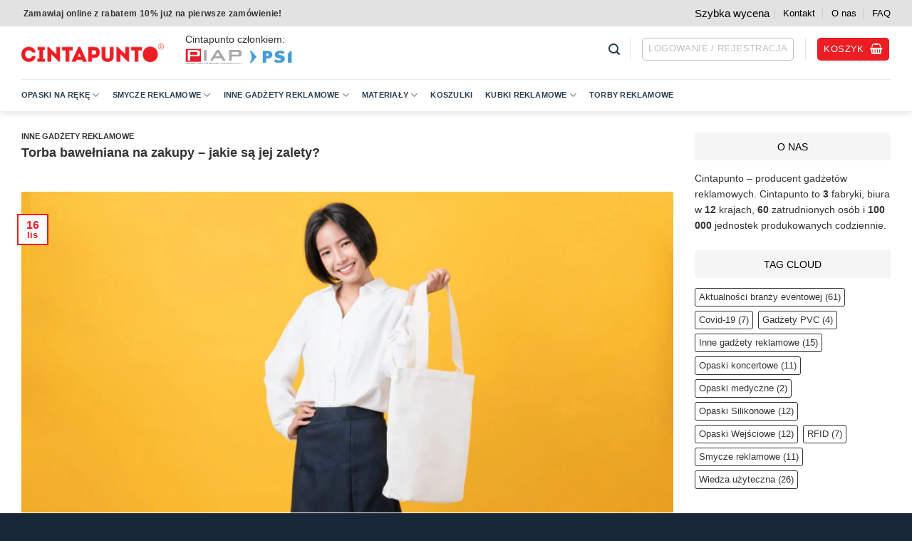

--- FILE ---
content_type: text/html; charset=UTF-8
request_url: https://www.cintapunto.pl/blog/torba-bawelniana-na-zakupy-jakie-sa-jej-zalety/
body_size: 62880
content:
<!DOCTYPE html>
<html lang="pl-PL" class="loading-site no-js">
<head><meta charset="UTF-8" /><script>if(navigator.userAgent.match(/MSIE|Internet Explorer/i)||navigator.userAgent.match(/Trident\/7\..*?rv:11/i)){var href=document.location.href;if(!href.match(/[?&]nowprocket/)){if(href.indexOf("?")==-1){if(href.indexOf("#")==-1){document.location.href=href+"?nowprocket=1"}else{document.location.href=href.replace("#","?nowprocket=1#")}}else{if(href.indexOf("#")==-1){document.location.href=href+"&nowprocket=1"}else{document.location.href=href.replace("#","&nowprocket=1#")}}}}</script><script>(()=>{class RocketLazyLoadScripts{constructor(){this.v="2.0.4",this.userEvents=["keydown","keyup","mousedown","mouseup","mousemove","mouseover","mouseout","touchmove","touchstart","touchend","touchcancel","wheel","click","dblclick","input"],this.attributeEvents=["onblur","onclick","oncontextmenu","ondblclick","onfocus","onmousedown","onmouseenter","onmouseleave","onmousemove","onmouseout","onmouseover","onmouseup","onmousewheel","onscroll","onsubmit"]}async t(){this.i(),this.o(),/iP(ad|hone)/.test(navigator.userAgent)&&this.h(),this.u(),this.l(this),this.m(),this.k(this),this.p(this),this._(),await Promise.all([this.R(),this.L()]),this.lastBreath=Date.now(),this.S(this),this.P(),this.D(),this.O(),this.M(),await this.C(this.delayedScripts.normal),await this.C(this.delayedScripts.defer),await this.C(this.delayedScripts.async),await this.T(),await this.F(),await this.j(),await this.A(),window.dispatchEvent(new Event("rocket-allScriptsLoaded")),this.everythingLoaded=!0,this.lastTouchEnd&&await new Promise(t=>setTimeout(t,500-Date.now()+this.lastTouchEnd)),this.I(),this.H(),this.U(),this.W()}i(){this.CSPIssue=sessionStorage.getItem("rocketCSPIssue"),document.addEventListener("securitypolicyviolation",t=>{this.CSPIssue||"script-src-elem"!==t.violatedDirective||"data"!==t.blockedURI||(this.CSPIssue=!0,sessionStorage.setItem("rocketCSPIssue",!0))},{isRocket:!0})}o(){window.addEventListener("pageshow",t=>{this.persisted=t.persisted,this.realWindowLoadedFired=!0},{isRocket:!0}),window.addEventListener("pagehide",()=>{this.onFirstUserAction=null},{isRocket:!0})}h(){let t;function e(e){t=e}window.addEventListener("touchstart",e,{isRocket:!0}),window.addEventListener("touchend",function i(o){o.changedTouches[0]&&t.changedTouches[0]&&Math.abs(o.changedTouches[0].pageX-t.changedTouches[0].pageX)<10&&Math.abs(o.changedTouches[0].pageY-t.changedTouches[0].pageY)<10&&o.timeStamp-t.timeStamp<200&&(window.removeEventListener("touchstart",e,{isRocket:!0}),window.removeEventListener("touchend",i,{isRocket:!0}),"INPUT"===o.target.tagName&&"text"===o.target.type||(o.target.dispatchEvent(new TouchEvent("touchend",{target:o.target,bubbles:!0})),o.target.dispatchEvent(new MouseEvent("mouseover",{target:o.target,bubbles:!0})),o.target.dispatchEvent(new PointerEvent("click",{target:o.target,bubbles:!0,cancelable:!0,detail:1,clientX:o.changedTouches[0].clientX,clientY:o.changedTouches[0].clientY})),event.preventDefault()))},{isRocket:!0})}q(t){this.userActionTriggered||("mousemove"!==t.type||this.firstMousemoveIgnored?"keyup"===t.type||"mouseover"===t.type||"mouseout"===t.type||(this.userActionTriggered=!0,this.onFirstUserAction&&this.onFirstUserAction()):this.firstMousemoveIgnored=!0),"click"===t.type&&t.preventDefault(),t.stopPropagation(),t.stopImmediatePropagation(),"touchstart"===this.lastEvent&&"touchend"===t.type&&(this.lastTouchEnd=Date.now()),"click"===t.type&&(this.lastTouchEnd=0),this.lastEvent=t.type,t.composedPath&&t.composedPath()[0].getRootNode()instanceof ShadowRoot&&(t.rocketTarget=t.composedPath()[0]),this.savedUserEvents.push(t)}u(){this.savedUserEvents=[],this.userEventHandler=this.q.bind(this),this.userEvents.forEach(t=>window.addEventListener(t,this.userEventHandler,{passive:!1,isRocket:!0})),document.addEventListener("visibilitychange",this.userEventHandler,{isRocket:!0})}U(){this.userEvents.forEach(t=>window.removeEventListener(t,this.userEventHandler,{passive:!1,isRocket:!0})),document.removeEventListener("visibilitychange",this.userEventHandler,{isRocket:!0}),this.savedUserEvents.forEach(t=>{(t.rocketTarget||t.target).dispatchEvent(new window[t.constructor.name](t.type,t))})}m(){const t="return false",e=Array.from(this.attributeEvents,t=>"data-rocket-"+t),i="["+this.attributeEvents.join("],[")+"]",o="[data-rocket-"+this.attributeEvents.join("],[data-rocket-")+"]",s=(e,i,o)=>{o&&o!==t&&(e.setAttribute("data-rocket-"+i,o),e["rocket"+i]=new Function("event",o),e.setAttribute(i,t))};new MutationObserver(t=>{for(const n of t)"attributes"===n.type&&(n.attributeName.startsWith("data-rocket-")||this.everythingLoaded?n.attributeName.startsWith("data-rocket-")&&this.everythingLoaded&&this.N(n.target,n.attributeName.substring(12)):s(n.target,n.attributeName,n.target.getAttribute(n.attributeName))),"childList"===n.type&&n.addedNodes.forEach(t=>{if(t.nodeType===Node.ELEMENT_NODE)if(this.everythingLoaded)for(const i of[t,...t.querySelectorAll(o)])for(const t of i.getAttributeNames())e.includes(t)&&this.N(i,t.substring(12));else for(const e of[t,...t.querySelectorAll(i)])for(const t of e.getAttributeNames())this.attributeEvents.includes(t)&&s(e,t,e.getAttribute(t))})}).observe(document,{subtree:!0,childList:!0,attributeFilter:[...this.attributeEvents,...e]})}I(){this.attributeEvents.forEach(t=>{document.querySelectorAll("[data-rocket-"+t+"]").forEach(e=>{this.N(e,t)})})}N(t,e){const i=t.getAttribute("data-rocket-"+e);i&&(t.setAttribute(e,i),t.removeAttribute("data-rocket-"+e))}k(t){Object.defineProperty(HTMLElement.prototype,"onclick",{get(){return this.rocketonclick||null},set(e){this.rocketonclick=e,this.setAttribute(t.everythingLoaded?"onclick":"data-rocket-onclick","this.rocketonclick(event)")}})}S(t){function e(e,i){let o=e[i];e[i]=null,Object.defineProperty(e,i,{get:()=>o,set(s){t.everythingLoaded?o=s:e["rocket"+i]=o=s}})}e(document,"onreadystatechange"),e(window,"onload"),e(window,"onpageshow");try{Object.defineProperty(document,"readyState",{get:()=>t.rocketReadyState,set(e){t.rocketReadyState=e},configurable:!0}),document.readyState="loading"}catch(t){console.log("WPRocket DJE readyState conflict, bypassing")}}l(t){this.originalAddEventListener=EventTarget.prototype.addEventListener,this.originalRemoveEventListener=EventTarget.prototype.removeEventListener,this.savedEventListeners=[],EventTarget.prototype.addEventListener=function(e,i,o){o&&o.isRocket||!t.B(e,this)&&!t.userEvents.includes(e)||t.B(e,this)&&!t.userActionTriggered||e.startsWith("rocket-")||t.everythingLoaded?t.originalAddEventListener.call(this,e,i,o):(t.savedEventListeners.push({target:this,remove:!1,type:e,func:i,options:o}),"mouseenter"!==e&&"mouseleave"!==e||t.originalAddEventListener.call(this,e,t.savedUserEvents.push,o))},EventTarget.prototype.removeEventListener=function(e,i,o){o&&o.isRocket||!t.B(e,this)&&!t.userEvents.includes(e)||t.B(e,this)&&!t.userActionTriggered||e.startsWith("rocket-")||t.everythingLoaded?t.originalRemoveEventListener.call(this,e,i,o):t.savedEventListeners.push({target:this,remove:!0,type:e,func:i,options:o})}}J(t,e){this.savedEventListeners=this.savedEventListeners.filter(i=>{let o=i.type,s=i.target||window;return e!==o||t!==s||(this.B(o,s)&&(i.type="rocket-"+o),this.$(i),!1)})}H(){EventTarget.prototype.addEventListener=this.originalAddEventListener,EventTarget.prototype.removeEventListener=this.originalRemoveEventListener,this.savedEventListeners.forEach(t=>this.$(t))}$(t){t.remove?this.originalRemoveEventListener.call(t.target,t.type,t.func,t.options):this.originalAddEventListener.call(t.target,t.type,t.func,t.options)}p(t){let e;function i(e){return t.everythingLoaded?e:e.split(" ").map(t=>"load"===t||t.startsWith("load.")?"rocket-jquery-load":t).join(" ")}function o(o){function s(e){const s=o.fn[e];o.fn[e]=o.fn.init.prototype[e]=function(){return this[0]===window&&t.userActionTriggered&&("string"==typeof arguments[0]||arguments[0]instanceof String?arguments[0]=i(arguments[0]):"object"==typeof arguments[0]&&Object.keys(arguments[0]).forEach(t=>{const e=arguments[0][t];delete arguments[0][t],arguments[0][i(t)]=e})),s.apply(this,arguments),this}}if(o&&o.fn&&!t.allJQueries.includes(o)){const e={DOMContentLoaded:[],"rocket-DOMContentLoaded":[]};for(const t in e)document.addEventListener(t,()=>{e[t].forEach(t=>t())},{isRocket:!0});o.fn.ready=o.fn.init.prototype.ready=function(i){function s(){parseInt(o.fn.jquery)>2?setTimeout(()=>i.bind(document)(o)):i.bind(document)(o)}return"function"==typeof i&&(t.realDomReadyFired?!t.userActionTriggered||t.fauxDomReadyFired?s():e["rocket-DOMContentLoaded"].push(s):e.DOMContentLoaded.push(s)),o([])},s("on"),s("one"),s("off"),t.allJQueries.push(o)}e=o}t.allJQueries=[],o(window.jQuery),Object.defineProperty(window,"jQuery",{get:()=>e,set(t){o(t)}})}P(){const t=new Map;document.write=document.writeln=function(e){const i=document.currentScript,o=document.createRange(),s=i.parentElement;let n=t.get(i);void 0===n&&(n=i.nextSibling,t.set(i,n));const c=document.createDocumentFragment();o.setStart(c,0),c.appendChild(o.createContextualFragment(e)),s.insertBefore(c,n)}}async R(){return new Promise(t=>{this.userActionTriggered?t():this.onFirstUserAction=t})}async L(){return new Promise(t=>{document.addEventListener("DOMContentLoaded",()=>{this.realDomReadyFired=!0,t()},{isRocket:!0})})}async j(){return this.realWindowLoadedFired?Promise.resolve():new Promise(t=>{window.addEventListener("load",t,{isRocket:!0})})}M(){this.pendingScripts=[];this.scriptsMutationObserver=new MutationObserver(t=>{for(const e of t)e.addedNodes.forEach(t=>{"SCRIPT"!==t.tagName||t.noModule||t.isWPRocket||this.pendingScripts.push({script:t,promise:new Promise(e=>{const i=()=>{const i=this.pendingScripts.findIndex(e=>e.script===t);i>=0&&this.pendingScripts.splice(i,1),e()};t.addEventListener("load",i,{isRocket:!0}),t.addEventListener("error",i,{isRocket:!0}),setTimeout(i,1e3)})})})}),this.scriptsMutationObserver.observe(document,{childList:!0,subtree:!0})}async F(){await this.X(),this.pendingScripts.length?(await this.pendingScripts[0].promise,await this.F()):this.scriptsMutationObserver.disconnect()}D(){this.delayedScripts={normal:[],async:[],defer:[]},document.querySelectorAll("script[type$=rocketlazyloadscript]").forEach(t=>{t.hasAttribute("data-rocket-src")?t.hasAttribute("async")&&!1!==t.async?this.delayedScripts.async.push(t):t.hasAttribute("defer")&&!1!==t.defer||"module"===t.getAttribute("data-rocket-type")?this.delayedScripts.defer.push(t):this.delayedScripts.normal.push(t):this.delayedScripts.normal.push(t)})}async _(){await this.L();let t=[];document.querySelectorAll("script[type$=rocketlazyloadscript][data-rocket-src]").forEach(e=>{let i=e.getAttribute("data-rocket-src");if(i&&!i.startsWith("data:")){i.startsWith("//")&&(i=location.protocol+i);try{const o=new URL(i).origin;o!==location.origin&&t.push({src:o,crossOrigin:e.crossOrigin||"module"===e.getAttribute("data-rocket-type")})}catch(t){}}}),t=[...new Map(t.map(t=>[JSON.stringify(t),t])).values()],this.Y(t,"preconnect")}async G(t){if(await this.K(),!0!==t.noModule||!("noModule"in HTMLScriptElement.prototype))return new Promise(e=>{let i;function o(){(i||t).setAttribute("data-rocket-status","executed"),e()}try{if(navigator.userAgent.includes("Firefox/")||""===navigator.vendor||this.CSPIssue)i=document.createElement("script"),[...t.attributes].forEach(t=>{let e=t.nodeName;"type"!==e&&("data-rocket-type"===e&&(e="type"),"data-rocket-src"===e&&(e="src"),i.setAttribute(e,t.nodeValue))}),t.text&&(i.text=t.text),t.nonce&&(i.nonce=t.nonce),i.hasAttribute("src")?(i.addEventListener("load",o,{isRocket:!0}),i.addEventListener("error",()=>{i.setAttribute("data-rocket-status","failed-network"),e()},{isRocket:!0}),setTimeout(()=>{i.isConnected||e()},1)):(i.text=t.text,o()),i.isWPRocket=!0,t.parentNode.replaceChild(i,t);else{const i=t.getAttribute("data-rocket-type"),s=t.getAttribute("data-rocket-src");i?(t.type=i,t.removeAttribute("data-rocket-type")):t.removeAttribute("type"),t.addEventListener("load",o,{isRocket:!0}),t.addEventListener("error",i=>{this.CSPIssue&&i.target.src.startsWith("data:")?(console.log("WPRocket: CSP fallback activated"),t.removeAttribute("src"),this.G(t).then(e)):(t.setAttribute("data-rocket-status","failed-network"),e())},{isRocket:!0}),s?(t.fetchPriority="high",t.removeAttribute("data-rocket-src"),t.src=s):t.src="data:text/javascript;base64,"+window.btoa(unescape(encodeURIComponent(t.text)))}}catch(i){t.setAttribute("data-rocket-status","failed-transform"),e()}});t.setAttribute("data-rocket-status","skipped")}async C(t){const e=t.shift();return e?(e.isConnected&&await this.G(e),this.C(t)):Promise.resolve()}O(){this.Y([...this.delayedScripts.normal,...this.delayedScripts.defer,...this.delayedScripts.async],"preload")}Y(t,e){this.trash=this.trash||[];let i=!0;var o=document.createDocumentFragment();t.forEach(t=>{const s=t.getAttribute&&t.getAttribute("data-rocket-src")||t.src;if(s&&!s.startsWith("data:")){const n=document.createElement("link");n.href=s,n.rel=e,"preconnect"!==e&&(n.as="script",n.fetchPriority=i?"high":"low"),t.getAttribute&&"module"===t.getAttribute("data-rocket-type")&&(n.crossOrigin=!0),t.crossOrigin&&(n.crossOrigin=t.crossOrigin),t.integrity&&(n.integrity=t.integrity),t.nonce&&(n.nonce=t.nonce),o.appendChild(n),this.trash.push(n),i=!1}}),document.head.appendChild(o)}W(){this.trash.forEach(t=>t.remove())}async T(){try{document.readyState="interactive"}catch(t){}this.fauxDomReadyFired=!0;try{await this.K(),this.J(document,"readystatechange"),document.dispatchEvent(new Event("rocket-readystatechange")),await this.K(),document.rocketonreadystatechange&&document.rocketonreadystatechange(),await this.K(),this.J(document,"DOMContentLoaded"),document.dispatchEvent(new Event("rocket-DOMContentLoaded")),await this.K(),this.J(window,"DOMContentLoaded"),window.dispatchEvent(new Event("rocket-DOMContentLoaded"))}catch(t){console.error(t)}}async A(){try{document.readyState="complete"}catch(t){}try{await this.K(),this.J(document,"readystatechange"),document.dispatchEvent(new Event("rocket-readystatechange")),await this.K(),document.rocketonreadystatechange&&document.rocketonreadystatechange(),await this.K(),this.J(window,"load"),window.dispatchEvent(new Event("rocket-load")),await this.K(),window.rocketonload&&window.rocketonload(),await this.K(),this.allJQueries.forEach(t=>t(window).trigger("rocket-jquery-load")),await this.K(),this.J(window,"pageshow");const t=new Event("rocket-pageshow");t.persisted=this.persisted,window.dispatchEvent(t),await this.K(),window.rocketonpageshow&&window.rocketonpageshow({persisted:this.persisted})}catch(t){console.error(t)}}async K(){Date.now()-this.lastBreath>45&&(await this.X(),this.lastBreath=Date.now())}async X(){return document.hidden?new Promise(t=>setTimeout(t)):new Promise(t=>requestAnimationFrame(t))}B(t,e){return e===document&&"readystatechange"===t||(e===document&&"DOMContentLoaded"===t||(e===window&&"DOMContentLoaded"===t||(e===window&&"load"===t||e===window&&"pageshow"===t)))}static run(){(new RocketLazyLoadScripts).t()}}RocketLazyLoadScripts.run()})();</script>
	
	<link rel="profile" href="https://gmpg.org/xfn/11" />
	<link rel="pingback" href="https://www.cintapunto.pl/xmlrpc.php" />

	<script type="rocketlazyloadscript">(function(html){html.className = html.className.replace(/\bno-js\b/,'js')})(document.documentElement);</script>
<meta name='robots' content='index, follow, max-image-preview:large, max-snippet:-1, max-video-preview:-1' />
	<style>img:is([sizes="auto" i], [sizes^="auto," i]) { contain-intrinsic-size: 3000px 1500px }</style>
	
<!-- Google Tag Manager for WordPress by gtm4wp.com -->
<script data-cfasync="false" data-pagespeed-no-defer>
	var gtm4wp_datalayer_name = "dataLayer";
	var dataLayer = dataLayer || [];
	const gtm4wp_use_sku_instead = 0;
	const gtm4wp_currency = 'PLN';
	const gtm4wp_product_per_impression = 10;
	const gtm4wp_clear_ecommerce = false;
	const gtm4wp_datalayer_max_timeout = 2000;

	const gtm4wp_scrollerscript_debugmode         = false;
	const gtm4wp_scrollerscript_callbacktime      = 100;
	const gtm4wp_scrollerscript_readerlocation    = 150;
	const gtm4wp_scrollerscript_contentelementid  = "content";
	const gtm4wp_scrollerscript_scannertime       = 60;
</script>
<!-- End Google Tag Manager for WordPress by gtm4wp.com --><meta name="viewport" content="width=device-width, initial-scale=1" />
	<!-- This site is optimized with the Yoast SEO plugin v26.6 - https://yoast.com/wordpress/plugins/seo/ -->
	<title>Torba bawełniana na zakupy – jakie są jej zalety? || Cintapunto Blog</title>
<link data-rocket-prefetch href="https://api.config-security.com" rel="dns-prefetch">
<link data-rocket-prefetch href="https://conf.config-security.com" rel="dns-prefetch">
<style id="rocket-critical-css">#exitpopup-modal{display:none;position:fixed;top:0;left:0;width:100%;height:100%;z-index:9999}#exitpopup-modal .underlay{width:100%;height:100%;position:fixed;top:0;left:0;background-color:rgba(0,0,0,0.7);-webkit-animation:fadein 0.7s;animation:fadein 0.7s;z-index:9999}#exitpopup-modal .exitpopup-modal-window{width:500px;height:300px;background-color:#f0f1f2;z-index:9999;position:absolute;margin:auto;top:0;right:0;bottom:0;left:0;border-radius:4px;-webkit-animation:popin 0.5s;animation:popin 0.5s}#exitpopup-modal .modal-title{font-size:18px;background-color:#252525;color:#fff;padding:10px;margin:0;border-radius:4px 4px 0 0;text-align:center}#exitpopup-modal h3{color:#fff;font-size:1em;margin:0.2em;font-weight:500}#exitpopup-modal .modal-body{padding:20px 35px;font-size:0.9em}#exitpopup-modal p{color:#344a5f}#exitpopup-modal .exitpopup-modal-footer{position:absolute;bottom:20px;text-align:center;width:100%}#exitpopup-modal .exitpopup-modal-footer p{display:inline;border-bottom:1px solid #344a5f}@-ms-keyframes fadein{0%{opacity:0}100%{opacity:1}}@-ms-keyframes popin{0%{-ms-transform:scale(0);transform:scale(0);opacity:0}85%{-ms-transform:scale(1.05);transform:scale(1.05);opacity:1}100%{-ms-transform:scale(1);transform:scale(1);opacity:1}}#toc_container{background:#f9f9f9;border:1px solid #aaa;padding:10px;margin-bottom:1em;width:auto;display:table;font-size:95%}#toc_container p.toc_title{text-align:center;font-weight:700;margin:0;padding:0}.nf-form-layout .nf-field-element input{height:2.7em}html{-ms-text-size-adjust:100%;-webkit-text-size-adjust:100%;font-family:sans-serif}body{margin:0}article,aside,header,main{display:block}a{background-color:transparent}strong{font-weight:inherit;font-weight:bolder}img{border-style:none}button,input,textarea{font:inherit}button,input{overflow:visible}button{text-transform:none}[type=submit],button{-webkit-appearance:button}button::-moz-focus-inner,input::-moz-focus-inner{border:0;padding:0}button:-moz-focusring,input:-moz-focusring{outline:1px dotted ButtonText}textarea{overflow:auto}[type=checkbox]{box-sizing:border-box;padding:0}[type=number]::-webkit-inner-spin-button,[type=number]::-webkit-outer-spin-button{height:auto}[type=search]{-webkit-appearance:textfield}[type=search]::-webkit-search-cancel-button,[type=search]::-webkit-search-decoration{-webkit-appearance:none}*,:after,:before,html{box-sizing:border-box}html{background-attachment:fixed}body{-webkit-font-smoothing:antialiased;-moz-osx-font-smoothing:grayscale;color:var(--fs-color-base)}img{display:inline-block;height:auto;max-width:100%;vertical-align:middle}p:empty{display:none}a,button,input{touch-action:manipulation}.col{margin:0;padding:0 15px 30px;position:relative;width:100%}.col-inner{background-position:50% 50%;background-repeat:no-repeat;background-size:cover;flex:1 0 auto;margin-left:auto;margin-right:auto;position:relative;width:100%}@media screen and (min-width:850px){.col:first-child .col-inner{margin-left:auto;margin-right:0}}@media screen and (max-width:849px){.col{padding-bottom:30px}}.align-equal>.col{display:flex}.align-center{justify-content:center!important}.small-12{flex-basis:100%;max-width:100%}@media screen and (min-width:850px){.large-3{flex-basis:25%;max-width:25%}.large-9{flex-basis:75%;max-width:75%}.large-12{flex-basis:100%;max-width:100%}}.container,.row{margin-left:auto;margin-right:auto;width:100%}.container{padding-left:15px;padding-right:15px}.container,.row{max-width:1080px}.row.row-collapse{max-width:1050px}.row.row-large{max-width:1110px}.flex-row{align-items:center;display:flex;flex-flow:row nowrap;justify-content:space-between;width:100%}.text-center .flex-row{justify-content:center}.header .flex-row{height:100%}.flex-col{max-height:100%}.flex-grow{-ms-flex-negative:1;-ms-flex-preferred-size:auto!important;flex:1}.flex-center{margin:0 auto}.flex-left{margin-right:auto}.flex-right{margin-left:auto}@media (-ms-high-contrast:none){.nav>li>a>i{top:-1px}}.row{display:flex;flex-flow:row wrap;width:100%}.row-collapse{padding:0}.row-collapse>.col{padding:0!important}@media screen and (min-width:850px){.row-large{padding-left:0;padding-right:0}.row-large>.col{margin-bottom:0;padding:0 30px 30px}}.nav-dropdown{background-color:#fff;color:var(--fs-color-base);display:table;left:-99999px;margin:0;max-height:0;min-width:260px;opacity:0;padding:20px 0;position:absolute;text-align:left;visibility:hidden;z-index:9}.nav-dropdown:after{clear:both;content:"";display:block;height:0;visibility:hidden}.nav-dropdown li{display:block;margin:0;vertical-align:top}.nav-dropdown li ul{margin:0;padding:0}.nav-column li>a,.nav-dropdown>li>a{display:block;line-height:1.3;padding:10px 20px;width:auto}.nav-column>li:last-child:not(.nav-dropdown-col)>a,.nav-dropdown>li:last-child:not(.nav-dropdown-col)>a{border-bottom:0!important}.nav-dropdown>li.nav-dropdown-col{display:table-cell;min-width:160px;text-align:left;white-space:nowrap;width:160px}.nav-dropdown>li.nav-dropdown-col:not(:last-child){border-right:1px solid transparent}.nav-dropdown .menu-item-has-children>a,.nav-dropdown .nav-dropdown-col>a{color:#000;font-size:.8em;font-weight:bolder;text-transform:uppercase}.nav-dropdown.nav-dropdown-simple>li.nav-dropdown-col{border-color:#f1f1f1}.nav-dropdown-has-arrow li.has-dropdown:after,.nav-dropdown-has-arrow li.has-dropdown:before{border:solid transparent;bottom:-2px;content:"";height:0;left:50%;opacity:0;position:absolute;width:0;z-index:10}.nav-dropdown-has-arrow li.has-dropdown:after{border-color:hsla(0,0%,87%,0) hsla(0,0%,87%,0) #fff;border-width:8px;margin-left:-8px}.nav-dropdown-has-arrow li.has-dropdown:before{border-width:11px;margin-left:-11px;z-index:-999}.nav-dropdown-has-shadow .nav-dropdown{box-shadow:1px 1px 15px rgba(0,0,0,.15)}.nav-dropdown-has-arrow.nav-dropdown-has-border li.has-dropdown:before{border-bottom-color:#ddd}.nav-dropdown-has-border .nav-dropdown{border:2px solid #ddd}.nav p{margin:0;padding-bottom:0}.nav,.nav ul:not(.nav-dropdown){margin:0;padding:0}.nav{align-items:center;display:flex;flex-flow:row wrap;width:100%}.nav,.nav>li{position:relative}.nav>li{display:inline-block;list-style:none;margin:0 7px;padding:0}.nav>li>a{align-items:center;display:inline-flex;flex-wrap:wrap;padding:10px 0}.nav.nav-small>li>a{font-weight:400;padding-bottom:5px;padding-top:5px;vertical-align:top}.nav-small.nav>li.html{font-size:.75em}.nav-center{justify-content:center}.nav-left{justify-content:flex-start}.nav-right{justify-content:flex-end}@media (max-width:849px){.medium-nav-center{justify-content:center}}.nav-column>li>a,.nav-dropdown>li>a,.nav>li>a{color:rgba(74,74,74,.85)}.nav-column>li>a,.nav-dropdown>li>a{display:block}.nav li:first-child{margin-left:0!important}.nav li:last-child{margin-right:0!important}.nav-uppercase>li>a{font-weight:bolder;letter-spacing:.02em;text-transform:uppercase}@media (min-width:850px){.nav-divided>li{margin:0 .7em}.nav-divided>li+li>a:after{border-left:1px solid rgba(0,0,0,.1);content:"";height:15px;left:-1em;margin-top:-7px;position:absolute;top:50%;width:1px}}li.html form,li.html input{margin:0}.nav-line-bottom>li>a:before{background-color:var(--fs-color-primary);content:" ";height:3px;left:50%;opacity:0;position:absolute;top:0;transform:translateX(-50%);width:100%}.nav-line-bottom>li:after,.nav-line-bottom>li:before{display:none}.nav-line-bottom>li>a:before{bottom:0;top:auto}.nav.nav-vertical{flex-flow:column}.nav.nav-vertical li{list-style:none;margin:0;width:100%}.nav-vertical li li{font-size:1em;padding-left:.5em}.nav-vertical>li{align-items:center;display:flex;flex-flow:row wrap}.nav-vertical>li ul{width:100%}.nav-vertical li li.menu-item-has-children{margin-bottom:1em}.nav-vertical li li.menu-item-has-children:not(:first-child){margin-top:1em}.nav-vertical>li>a,.nav-vertical>li>ul>li a{align-items:center;display:flex;flex-grow:1;width:auto}.nav-vertical li li.menu-item-has-children>a{color:#000;font-size:.8em;font-weight:bolder;text-transform:uppercase}.nav-vertical>li.html{padding-bottom:1em;padding-top:1em}.nav-vertical>li>ul li a{color:#4a4a4a}.nav-vertical>li>ul{margin:0 0 2em;padding-left:1em}.nav .children{left:-99999px;opacity:0;position:fixed;transform:translateX(-10px)}@media (prefers-reduced-motion){.nav .children{opacity:1;transform:none}}.nav-sidebar.nav-vertical>li+li{border-top:1px solid #ececec}.nav-vertical>li+li{border-top:1px solid #ececec}.nav-vertical .social-icons{display:block;width:100%}.badge{backface-visibility:hidden;display:table;height:2.8em;width:2.8em;z-index:20}.badge.top{left:0}.badge-inner{background-color:var(--fs-color-primary);color:#fff;display:table-cell;font-weight:bolder;height:100%;line-height:.85;padding:2px;text-align:center;vertical-align:middle;white-space:nowrap;width:100%}.badge-outline .badge-inner{background-color:#fff;border:2px solid;color:var(--fs-color-primary)}.badge-outline{margin-left:-.4em}.button,button,input[type=submit]{background-color:transparent;border:1px solid transparent;border-radius:0;box-sizing:border-box;color:currentColor;display:inline-block;font-size:.97em;font-weight:bolder;letter-spacing:.03em;line-height:2.4em;margin-right:1em;margin-top:0;max-width:100%;min-height:2.5em;min-width:24px;padding:0 1.2em;position:relative;text-align:center;text-decoration:none;text-rendering:optimizeLegibility;text-shadow:none;text-transform:uppercase;vertical-align:middle}.button span{display:inline-block;line-height:1.6}.button.is-outline{line-height:2.19em}.button,input[type=submit]{background-color:var(--fs-color-primary);border-color:rgba(0,0,0,.05);color:#fff}.button.is-outline{background-color:transparent;border:2px solid}.button.is-link{background-color:transparent!important;border-color:transparent!important;padding-left:.15em;padding-right:.15em}.is-link{color:#666}.dark .button{color:#fff}.is-outline{color:silver}.primary,input[type=submit]{background-color:var(--fs-color-primary)}.secondary{background-color:var(--fs-color-secondary)}.text-center .button:first-of-type{margin-left:0!important}.text-center .button:last-of-type{margin-right:0!important}.header-button{display:inline-block}.header-button .button{margin:0}.flex-col .button,.flex-col button,.flex-col input{margin-bottom:0}.is-divider{background-color:rgba(0,0,0,.1);display:block;height:3px;margin:1em 0;max-width:30px;width:100%}.widget .is-divider{margin-top:.66em}form{margin-bottom:0}input[type=email],input[type=number],input[type=search],input[type=tel],input[type=text],textarea{background-color:#fff;border:1px solid #ddd;border-radius:0;box-shadow:inset 0 1px 2px rgba(0,0,0,.1);box-sizing:border-box;color:#333;font-size:.97em;height:2.507em;max-width:100%;padding:0 .75em;vertical-align:middle;width:100%}@media (max-width:849px){input[type=email],input[type=number],input[type=search],input[type=tel],input[type=text],textarea{font-size:1rem}}input[type=email],input[type=number],input[type=search],input[type=tel],input[type=text],textarea{-webkit-appearance:none;-moz-appearance:none;appearance:none}textarea{min-height:120px;padding-top:.7em}label{display:block;font-size:.9em;font-weight:700;margin-bottom:.4em}input[type=checkbox]{display:inline;font-size:16px;margin-right:10px}.form-flat input:not([type=submit]){background-color:rgba(0,0,0,.03);border-color:rgba(0,0,0,.09);border-radius:99px;box-shadow:none;color:currentColor!important}.form-flat button,.form-flat input{border-radius:99px}.form-flat .flex-row .flex-col{padding-right:4px}.dark .form-flat input:not([type=submit]){background-color:hsla(0,0%,100%,.2)!important;border-color:hsla(0,0%,100%,.09);color:#fff}.dark .form-flat input::-webkit-input-placeholder{color:#fff}.form-flat .button.icon{background-color:transparent!important;border-color:transparent!important;box-shadow:none;color:currentColor!important}i[class^=icon-]{speak:none!important;display:inline-block;font-display:block;font-family:fl-icons!important;font-style:normal!important;font-variant:normal!important;font-weight:400!important;line-height:1.2;margin:0;padding:0;position:relative;text-transform:none!important}.button i,button i{top:-1.5px;vertical-align:middle}.button.icon{display:inline-block;margin-left:.12em;margin-right:.12em;min-width:2.5em;padding-left:.6em;padding-right:.6em}.button.icon i{font-size:1.2em}.button.icon.is-small{border-width:1px}.button.icon.is-small i{top:-1px}.button.icon.round{padding-left:0;padding-right:0}.button.icon.round>span{margin:0 8px}.button.icon.round>span+i{margin-left:-4px}.button.icon.round>i{margin:0 8px}.button.icon.round>i:only-child{margin:0}.nav>li>a>i{font-size:20px;vertical-align:middle}.nav>li>a>i+span{margin-left:5px}.nav>li>a>i.icon-search{font-size:1.2em}.nav>li.has-icon>a>i{min-width:1em}.nav-vertical>li>a>i{font-size:16px;opacity:.6}.has-dropdown .icon-angle-down{font-size:16px;margin-left:.2em;opacity:.6}[data-icon-label]{position:relative}[data-icon-label="0"]:after{display:none}[data-icon-label]:after{background-color:var(--fs-color-secondary);border-radius:99px;box-shadow:1px 1px 3px 0 rgba(0,0,0,.3);color:#fff;content:attr(data-icon-label);font-family:Arial,Sans-serif!important;font-size:11px;font-style:normal;font-weight:bolder;height:17px;letter-spacing:-.5px;line-height:17px;min-width:17px;opacity:.9;padding-left:2px;padding-right:2px;position:absolute;right:-10px;text-align:center;top:-10px;z-index:1}.button [data-icon-label]:after{right:-12px;top:-12px}img{opacity:1}.mfp-hide{display:none!important}label{color:#222}a{color:var(--fs-experimental-link-color);text-decoration:none}a.plain{color:currentColor}ul{list-style:disc}ul{margin-top:0;padding:0}ul ul{margin:1.5em 0 1.5em 3em}li{margin-bottom:.6em}.button,button,input,textarea{margin-bottom:1em}form,p,ul{margin-bottom:1.3em}body{line-height:1.6}h1,h3,h6{color:#555;margin-bottom:.5em;margin-top:0;text-rendering:optimizeSpeed;width:100%}h1{font-size:1.7em}h1{line-height:1.3}h3{font-size:1.25em}h6{font-size:.85em;opacity:.8}@media (max-width:549px){h1{font-size:1.4em}h3{font-size:1em}}p{margin-top:0}h3>span{-webkit-box-decoration-break:clone;box-decoration-break:clone}h6,span.widget-title{letter-spacing:.05em;line-height:1.05;text-transform:uppercase}.lowercase{text-transform:none!important}span.widget-title{font-size:1em;font-weight:600}.is-normal{font-weight:400}.is-large{font-size:1.15em}.is-small,.is-small.button{font-size:.8em}.is-xsmall{font-size:.7em}@media (max-width:549px){.is-large{font-size:1em}}.nav>li>a{font-size:.8em}.nav>li.html{font-size:.85em}.nav-size-small>li>a{font-size:.7em}.nav-spacing-medium>li{margin:0 9px}.clearfix:after,.container:after,.row:after{clear:both;content:"";display:table}@media (min-width:850px){.show-for-medium{display:none!important}}@media (max-width:849px){.hide-for-medium{display:none!important}}.full-width{display:block;max-width:100%!important;padding-left:0!important;padding-right:0!important;width:100%!important}.mb-0{margin-bottom:0!important}.ml-0{margin-left:0!important}.text-left{text-align:left}.text-center{text-align:center}.text-center>div{margin-left:auto;margin-right:auto}.text-left .is-divider{margin-left:0;margin-right:auto}.relative{position:relative!important}.absolute{position:absolute!important}.top{top:0}.fill{bottom:0}.fill{height:100%;left:0;margin:0!important;padding:0!important;position:absolute;right:0;top:0}.round{border-radius:5px}.z-top{z-index:9995}.no-scrollbar{-ms-overflow-style:-ms-autohiding-scrollbar;scrollbar-width:none}.no-scrollbar::-webkit-scrollbar{height:0!important;width:0!important}.screen-reader-text{clip:rect(1px,1px,1px,1px);height:1px;overflow:hidden;position:absolute!important;width:1px}.dark{color:#f1f1f1}.dark label{color:#fff}:root{--flatsome-scroll-padding-top:calc(var(--flatsome--header--sticky-height, 0px) + var(--wp-admin--admin-bar--height, 0px))}html{overflow-x:hidden;scroll-padding-top:var(--flatsome-scroll-padding-top)}@supports (overflow:clip){body{overflow-x:clip}}#main,#wrapper{background-color:#fff;position:relative}.page-wrapper{padding-bottom:30px;padding-top:30px}.ux-body-overlay{background-color:rgba(0,0,0,.3);bottom:0;display:block;height:100%;left:0;opacity:0;position:fixed;right:0;top:0;visibility:hidden;width:100%;z-index:29}.header,.header-wrapper{background-position:50% 0;background-size:cover;position:relative;width:100%;z-index:1001}.header-bg-color{background-color:hsla(0,0%,100%,.9)}.header-bottom,.header-top{align-items:center;display:flex;flex-wrap:no-wrap}.header-bg-color,.header-bg-image{background-position:50% 0}.header-top{background-color:var(--fs-color-primary);min-height:20px;position:relative;z-index:11}.header-main{position:relative;z-index:10}.header-bottom{min-height:35px;position:relative;z-index:9}.top-divider{border-top:1px solid;margin-bottom:-1px;opacity:.1}.header-shadow .header-wrapper{box-shadow:1px 1px 10px rgba(0,0,0,.15)}.nav>li.header-divider{border-left:1px solid rgba(0,0,0,.1);height:30px;margin:0 7.5px;position:relative;vertical-align:middle}.post{margin:0 0 30px}.entry-header-text{padding:1.5em 0}.entry-header-text-top{padding-top:0}.entry-content{padding-bottom:1.5em;padding-top:1.5em}.badge.post-date{top:7%}.entry-image img{width:100%}li.recentcomments{padding:7px 0}li.recentcomments a{display:inline!important}.widget{margin-bottom:1.5em}.widget ul{margin:0}.widget li{list-style:none}.widget>ul>li{list-style:none;margin:0;text-align:left}.widget>ul>li>a,.widget>ul>li>span:first-child{display:inline-block;flex:1;padding:6px 0}.widget>ul>li:before{display:inline-block;font-family:fl-icons;margin-right:6px;opacity:.6}.widget>ul>li+li{border-top:1px solid #ececec}html{background-color:#4d4d4d}.logo{line-height:1;margin:0}.logo a{color:var(--fs-color-primary);display:block;font-size:32px;font-weight:bolder;margin:0;text-decoration:none;text-transform:uppercase}.logo img{display:block;width:auto}.header-logo-dark{display:none!important}.logo-left .logo{margin-left:0;margin-right:30px}@media screen and (max-width:849px){.header-inner .nav{flex-wrap:nowrap}.medium-logo-center .flex-left{flex:1 1 0;order:1}.medium-logo-center .logo{margin:0 15px;order:2;text-align:center}.medium-logo-center .logo img{margin:0 auto}.medium-logo-center .flex-right{flex:1 1 0;order:3}}.sidebar-menu .search-form{display:block!important}.searchform-wrapper form{margin-bottom:0}.sidebar-menu .search-form{padding:5px 0;width:100%}.searchform{position:relative}.searchform .button.icon{margin:0}.searchform .button.icon i{font-size:1.2em}.searchform-wrapper{width:100%}.searchform-wrapper.form-flat .flex-col:last-of-type{margin-left:-2.9em}@media (max-width:849px){.searchform-wrapper{font-size:1rem}}.searchform-wrapper .autocomplete-suggestions{-webkit-overflow-scrolling:touch;max-height:50vh;overflow-y:scroll;overflow-y:auto}#search-lightbox{font-size:1.5em;margin:0 auto;max-width:600px}.icon-menu:before{content:""}.icon-shopping-basket:before{content:""}.icon-angle-down:before{content:""}.icon-twitter:before{content:""}.icon-envelop:before{content:""}.icon-facebook:before{content:""}.icon-instagram:before{content:""}.icon-search:before{content:""}.social-icons{color:#999;display:inline-block;font-size:.85em;vertical-align:middle}.html .social-icons{font-size:1em}.html .social-icons .button{margin-bottom:0}.social-icons i{min-width:1em}.social-icons .button.icon:not(.is-outline){background-color:currentColor!important;border-color:currentColor!important}.social-icons .button.icon:not(.is-outline)>i{color:#fff!important}.button.facebook:not(.is-outline){color:#3a589d!important}.button.instagram:not(.is-outline){color:#3b6994!important}.button.twitter:not(.is-outline){color:#2478ba!important}.button.email:not(.is-outline){color:#111!important}.tagcloud{padding-bottom:15px}.tagcloud a{border:1px solid;border-radius:3px;display:inline-block;font-size:.8em!important;margin:0 3px 5px 0;opacity:.8;padding:2px 5px}.screen-reader-text{clip:rect(1px,1px,1px,1px);word-wrap:normal!important;border:0;clip-path:inset(50%);height:1px;margin:-1px;overflow:hidden;overflow-wrap:normal!important;padding:0;position:absolute!important;width:1px}</style><link rel="preload" data-rocket-preload as="image" href="https://www.cintapunto.pl/wp-content/uploads/2020/11/smiley-asian-woman-casual-white-t-shirt-stand-holding-bag-canvas-fabric-mockup-logo-yellow-wall-1024x504.jpg" imagesrcset="https://www.cintapunto.pl/wp-content/uploads/2020/11/smiley-asian-woman-casual-white-t-shirt-stand-holding-bag-canvas-fabric-mockup-logo-yellow-wall-scaled.jpg 1024w, https://www.cintapunto.pl/wp-content/uploads/2020/11/smiley-asian-woman-casual-white-t-shirt-stand-holding-bag-canvas-fabric-mockup-logo-yellow-wall-247x122.jpg 247w, https://www.cintapunto.pl/wp-content/uploads/2020/11/smiley-asian-woman-casual-white-t-shirt-stand-holding-bag-canvas-fabric-mockup-logo-yellow-wall-510x251.jpg 510w, https://www.cintapunto.pl/wp-content/uploads/2020/11/smiley-asian-woman-casual-white-t-shirt-stand-holding-bag-canvas-fabric-mockup-logo-yellow-wall-300x148.jpg 300w, https://www.cintapunto.pl/wp-content/uploads/2020/11/smiley-asian-woman-casual-white-t-shirt-stand-holding-bag-canvas-fabric-mockup-logo-yellow-wall-768x378.jpg 768w, https://www.cintapunto.pl/wp-content/uploads/2020/11/smiley-asian-woman-casual-white-t-shirt-stand-holding-bag-canvas-fabric-mockup-logo-yellow-wall-1536x757.jpg 1536w, https://www.cintapunto.pl/wp-content/uploads/2020/11/smiley-asian-woman-casual-white-t-shirt-stand-holding-bag-canvas-fabric-mockup-logo-yellow-wall-2048x1009.jpg 2048w" imagesizes="(max-width: 1024px) 100vw, 1024px" fetchpriority="high">
	<meta name="description" content="Szukasz przydatnego gadżetu reklamowego, który będzie przyjazny dla środowiska? Bawełniana torba to idealny produkt promujący firmę i usługi." />
	<link rel="canonical" href="https://www.cintapunto.pl/blog/torba-bawelniana-na-zakupy-jakie-sa-jej-zalety/" />
	<meta property="og:locale" content="pl_PL" />
	<meta property="og:type" content="article" />
	<meta property="og:title" content="Torba bawełniana na zakupy – jakie są jej zalety? || Cintapunto Blog" />
	<meta property="og:description" content="Szukasz przydatnego gadżetu reklamowego, który będzie przyjazny dla środowiska? Bawełniana torba to idealny produkt promujący firmę i usługi." />
	<meta property="og:url" content="https://www.cintapunto.pl/blog/torba-bawelniana-na-zakupy-jakie-sa-jej-zalety/" />
	<meta property="og:site_name" content="Cintapunto® Polska" />
	<meta property="article:publisher" content="https://www.facebook.com/CintaPuntoPolska" />
	<meta property="article:author" content="https://www.facebook.com/AndreiFiber" />
	<meta property="article:published_time" content="2020-11-16T10:53:13+00:00" />
	<meta property="article:modified_time" content="2025-08-07T00:07:49+00:00" />
	<meta property="og:image" content="https://www.cintapunto.pl/wp-content/uploads/2020/11/smiley-asian-woman-casual-white-t-shirt-stand-holding-bag-canvas-fabric-mockup-logo-yellow-wall-scaled.jpg" />
	<meta property="og:image:width" content="1024" />
	<meta property="og:image:height" content="504" />
	<meta property="og:image:type" content="image/jpeg" />
	<meta name="author" content="Andrzej Byczkowski" />
	<meta name="twitter:card" content="summary_large_image" />
	<meta name="twitter:label1" content="Napisane przez" />
	<meta name="twitter:data1" content="Andrzej Byczkowski" />
	<meta name="twitter:label2" content="Szacowany czas czytania" />
	<meta name="twitter:data2" content="3 minuty" />
	<script type="application/ld+json" class="yoast-schema-graph">{"@context":"https://schema.org","@graph":[{"@type":"Article","@id":"https://www.cintapunto.pl/blog/torba-bawelniana-na-zakupy-jakie-sa-jej-zalety/#article","isPartOf":{"@id":"https://www.cintapunto.pl/blog/torba-bawelniana-na-zakupy-jakie-sa-jej-zalety/"},"author":{"name":"Andrzej Byczkowski","@id":"https://www.cintapunto.pl/#/schema/person/e1199413091b59ac4d1dfd53be683b04"},"headline":"Torba bawełniana na zakupy – jakie są jej zalety?","datePublished":"2020-11-16T10:53:13+00:00","dateModified":"2025-08-07T00:07:49+00:00","mainEntityOfPage":{"@id":"https://www.cintapunto.pl/blog/torba-bawelniana-na-zakupy-jakie-sa-jej-zalety/"},"wordCount":593,"publisher":{"@id":"https://www.cintapunto.pl/#organization"},"image":{"@id":"https://www.cintapunto.pl/blog/torba-bawelniana-na-zakupy-jakie-sa-jej-zalety/#primaryimage"},"thumbnailUrl":"https://www.cintapunto.pl/wp-content/uploads/2020/11/smiley-asian-woman-casual-white-t-shirt-stand-holding-bag-canvas-fabric-mockup-logo-yellow-wall-scaled.jpg","keywords":["bawełniana torba na zakupy","torba bawełniana","torba bawełniana reklamowa","torba na owoce i warzywa","torba na zakupy","torba reklamowa"],"articleSection":["Inne gadżety reklamowe"],"inLanguage":"pl-PL"},{"@type":"WebPage","@id":"https://www.cintapunto.pl/blog/torba-bawelniana-na-zakupy-jakie-sa-jej-zalety/","url":"https://www.cintapunto.pl/blog/torba-bawelniana-na-zakupy-jakie-sa-jej-zalety/","name":"Torba bawełniana na zakupy – jakie są jej zalety? || Cintapunto Blog","isPartOf":{"@id":"https://www.cintapunto.pl/#website"},"primaryImageOfPage":{"@id":"https://www.cintapunto.pl/blog/torba-bawelniana-na-zakupy-jakie-sa-jej-zalety/#primaryimage"},"image":{"@id":"https://www.cintapunto.pl/blog/torba-bawelniana-na-zakupy-jakie-sa-jej-zalety/#primaryimage"},"thumbnailUrl":"https://www.cintapunto.pl/wp-content/uploads/2020/11/smiley-asian-woman-casual-white-t-shirt-stand-holding-bag-canvas-fabric-mockup-logo-yellow-wall-scaled.jpg","datePublished":"2020-11-16T10:53:13+00:00","dateModified":"2025-08-07T00:07:49+00:00","description":"Szukasz przydatnego gadżetu reklamowego, który będzie przyjazny dla środowiska? Bawełniana torba to idealny produkt promujący firmę i usługi.","breadcrumb":{"@id":"https://www.cintapunto.pl/blog/torba-bawelniana-na-zakupy-jakie-sa-jej-zalety/#breadcrumb"},"inLanguage":"pl-PL","potentialAction":[{"@type":"ReadAction","target":["https://www.cintapunto.pl/blog/torba-bawelniana-na-zakupy-jakie-sa-jej-zalety/"]}]},{"@type":"ImageObject","inLanguage":"pl-PL","@id":"https://www.cintapunto.pl/blog/torba-bawelniana-na-zakupy-jakie-sa-jej-zalety/#primaryimage","url":"https://www.cintapunto.pl/wp-content/uploads/2020/11/smiley-asian-woman-casual-white-t-shirt-stand-holding-bag-canvas-fabric-mockup-logo-yellow-wall-scaled.jpg","contentUrl":"https://www.cintapunto.pl/wp-content/uploads/2020/11/smiley-asian-woman-casual-white-t-shirt-stand-holding-bag-canvas-fabric-mockup-logo-yellow-wall-scaled.jpg","width":1024,"height":504,"caption":"Smiley Asian woman in casual white t-shirt stand and holding bag canvas fabric for mockup logo on the yellow background."},{"@type":"BreadcrumbList","@id":"https://www.cintapunto.pl/blog/torba-bawelniana-na-zakupy-jakie-sa-jej-zalety/#breadcrumb","itemListElement":[{"@type":"ListItem","position":1,"name":"Strona główna","item":"https://www.cintapunto.pl/"},{"@type":"ListItem","position":2,"name":"Torba bawełniana na zakupy – jakie są jej zalety?"}]},{"@type":"WebSite","@id":"https://www.cintapunto.pl/#website","url":"https://www.cintapunto.pl/","name":"Cintapunto® Polska","description":"Wszystko dla twojej imprezy!","publisher":{"@id":"https://www.cintapunto.pl/#organization"},"alternateName":"Cintapunto","potentialAction":[{"@type":"SearchAction","target":{"@type":"EntryPoint","urlTemplate":"https://www.cintapunto.pl/?s={search_term_string}"},"query-input":{"@type":"PropertyValueSpecification","valueRequired":true,"valueName":"search_term_string"}}],"inLanguage":"pl-PL"},{"@type":"Organization","@id":"https://www.cintapunto.pl/#organization","name":"Cintapunto Polska","alternateName":"Cintapunto","url":"https://www.cintapunto.pl/","logo":{"@type":"ImageObject","inLanguage":"pl-PL","@id":"https://www.cintapunto.pl/#/schema/logo/image/","url":"https://www.cintapunto.pl/wp-content/uploads/2023/08/lofgo_cintapunto_circle.png","contentUrl":"https://www.cintapunto.pl/wp-content/uploads/2023/08/lofgo_cintapunto_circle.png","width":919,"height":919,"caption":"Cintapunto Polska"},"image":{"@id":"https://www.cintapunto.pl/#/schema/logo/image/"},"sameAs":["https://www.facebook.com/CintaPuntoPolska"]},{"@type":"Person","@id":"https://www.cintapunto.pl/#/schema/person/e1199413091b59ac4d1dfd53be683b04","name":"Andrzej Byczkowski","sameAs":["http://www.cintapunto.pl","https://www.facebook.com/AndreiFiber","https://www.instagram.com/andreifiber","https://www.linkedin.com/in/andriibychkovskyi"],"url":"https://www.cintapunto.pl/blog/author/admin_eng/"}]}</script>
	<!-- / Yoast SEO plugin. -->



<link rel='prefetch' href='https://www.cintapunto.pl/wp-content/themes/flatsome/assets/js/flatsome.js?ver=e2eddd6c228105dac048' />
<link rel='prefetch' href='https://www.cintapunto.pl/wp-content/themes/flatsome/assets/js/chunk.slider.js?ver=3.20.4' />
<link rel='prefetch' href='https://www.cintapunto.pl/wp-content/themes/flatsome/assets/js/chunk.popups.js?ver=3.20.4' />
<link rel='prefetch' href='https://www.cintapunto.pl/wp-content/themes/flatsome/assets/js/chunk.tooltips.js?ver=3.20.4' />
<link rel='prefetch' href='https://www.cintapunto.pl/wp-content/themes/flatsome/assets/js/woocommerce.js?ver=1c9be63d628ff7c3ff4c' />
<link rel="alternate" type="application/rss+xml" title="Cintapunto® Polska &raquo; Kanał z wpisami" href="https://www.cintapunto.pl/feed/" />
<link rel="alternate" type="application/rss+xml" title="Cintapunto® Polska &raquo; Kanał z komentarzami" href="https://www.cintapunto.pl/comments/feed/" />
<link rel="alternate" type="application/rss+xml" title="Cintapunto® Polska &raquo; Torba bawełniana na zakupy – jakie są jej zalety? Kanał z komentarzami" href="https://www.cintapunto.pl/blog/torba-bawelniana-na-zakupy-jakie-sa-jej-zalety/feed/" />
<link rel='preload'  href='https://www.cintapunto.pl/wp-content/plugins/woocommerce-paczkomaty-inpost/build/style-point-selection-block.css' data-rocket-async="style" as="style" onload="this.onload=null;this.rel='stylesheet'" onerror="this.removeAttribute('data-rocket-async')"  type='text/css' media='all' />
<link rel='preload'  href='https://www.cintapunto.pl/wp-content/plugins/woocommerce-paczkomaty-inpost/build/style-point-selection-block.css' data-rocket-async="style" as="style" onload="this.onload=null;this.rel='stylesheet'" onerror="this.removeAttribute('data-rocket-async')"  type='text/css' media='all' />
<link data-minify="1" rel='preload'  href='https://www.cintapunto.pl/wp-content/cache/min/1/wp-content/plugins/column-shortcodes/assets/css/shortcodes.css?ver=1768676621' data-rocket-async="style" as="style" onload="this.onload=null;this.rel='stylesheet'" onerror="this.removeAttribute('data-rocket-async')"  type='text/css' media='all' />
<link data-minify="1" rel='preload'  href='https://www.cintapunto.pl/wp-content/cache/min/1/wp-content/plugins/exit-popup/css/exit-popup.css?ver=1768676621' data-rocket-async="style" as="style" onload="this.onload=null;this.rel='stylesheet'" onerror="this.removeAttribute('data-rocket-async')"  type='text/css' media='all' />
<link rel='preload'  href='https://www.cintapunto.pl/wp-content/plugins/table-of-contents-plus/screen.min.css' data-rocket-async="style" as="style" onload="this.onload=null;this.rel='stylesheet'" onerror="this.removeAttribute('data-rocket-async')"  type='text/css' media='all' />
<style id='toc-screen-inline-css' type='text/css'>
div#toc_container {width: 100%;}
</style>
<style id='woocommerce-inline-inline-css' type='text/css'>
.woocommerce form .form-row .required { visibility: visible; }
</style>
<link rel='preload'  href='https://www.cintapunto.pl/wp-content/plugins/amount-left-free-shipping-woocommerce/includes/css/alg-wc-alfs-progress.min.css' data-rocket-async="style" as="style" onload="this.onload=null;this.rel='stylesheet'" onerror="this.removeAttribute('data-rocket-async')"  type='text/css' media='all' />
<link data-minify="1" rel='preload'  href='https://www.cintapunto.pl/wp-content/cache/min/1/wp-content/themes/flatsome/inc/integrations/ninjaforms/ninjaforms.css?ver=1768676621' data-rocket-async="style" as="style" onload="this.onload=null;this.rel='stylesheet'" onerror="this.removeAttribute('data-rocket-async')"  type='text/css' media='all' />
<link data-minify="1" rel='preload'  href='https://www.cintapunto.pl/wp-content/cache/min/1/wp-content/themes/flatsome/inc/integrations/wc-extra-product-options/extra-product-options.css?ver=1768676621' data-rocket-async="style" as="style" onload="this.onload=null;this.rel='stylesheet'" onerror="this.removeAttribute('data-rocket-async')"  type='text/css' media='all' />
<link data-minify="1" rel='preload'  href='https://www.cintapunto.pl/wp-content/cache/min/1/wp-content/themes/flatsome/assets/css/flatsome.css?ver=1768676621' data-rocket-async="style" as="style" onload="this.onload=null;this.rel='stylesheet'" onerror="this.removeAttribute('data-rocket-async')"  type='text/css' media='all' />
<style id='flatsome-main-inline-css' type='text/css'>
@font-face {
				font-family: "fl-icons";
				font-display: block;
				src: url(https://www.cintapunto.pl/wp-content/themes/flatsome/assets/css/icons/fl-icons.eot?v=3.20.4);
				src:
					url(https://www.cintapunto.pl/wp-content/themes/flatsome/assets/css/icons/fl-icons.eot#iefix?v=3.20.4) format("embedded-opentype"),
					url(https://www.cintapunto.pl/wp-content/themes/flatsome/assets/css/icons/fl-icons.woff2?v=3.20.4) format("woff2"),
					url(https://www.cintapunto.pl/wp-content/themes/flatsome/assets/css/icons/fl-icons.ttf?v=3.20.4) format("truetype"),
					url(https://www.cintapunto.pl/wp-content/themes/flatsome/assets/css/icons/fl-icons.woff?v=3.20.4) format("woff"),
					url(https://www.cintapunto.pl/wp-content/themes/flatsome/assets/css/icons/fl-icons.svg?v=3.20.4#fl-icons) format("svg");
			}
</style>
<link data-minify="1" rel='preload'  href='https://www.cintapunto.pl/wp-content/cache/min/1/wp-content/themes/flatsome/assets/css/flatsome-shop.css?ver=1768676621' data-rocket-async="style" as="style" onload="this.onload=null;this.rel='stylesheet'" onerror="this.removeAttribute('data-rocket-async')"  type='text/css' media='all' />
<script type="text/javascript" src="https://www.cintapunto.pl/wp-includes/js/jquery/jquery.min.js" id="jquery-core-js"></script>
<script data-minify="1" type="text/javascript" src="https://www.cintapunto.pl/wp-content/cache/min/1/wp-content/plugins/exit-popup/js/js-cookie.js?ver=1768676621" id="js-cookie-js-js"></script>
<script data-minify="1" type="text/javascript" src="https://www.cintapunto.pl/wp-content/cache/min/1/wp-content/plugins/exit-popup/js/exit-popup.js?ver=1768676621" id="exit-popup-js-js"></script>
<script type="text/javascript" src="https://www.cintapunto.pl/wp-content/plugins/woocommerce/assets/js/jquery-blockui/jquery.blockUI.min.js" id="wc-jquery-blockui-js" data-wp-strategy="defer"></script>
<script type="text/javascript" id="wc-add-to-cart-js-extra">
/* <![CDATA[ */
var wc_add_to_cart_params = {"ajax_url":"\/wp-admin\/admin-ajax.php","wc_ajax_url":"\/?wc-ajax=%%endpoint%%","i18n_view_cart":"Zobacz koszyk","cart_url":"https:\/\/www.cintapunto.pl\/koszyk\/","is_cart":"","cart_redirect_after_add":"yes"};
/* ]]> */
</script>
<script type="text/javascript" src="https://www.cintapunto.pl/wp-content/plugins/woocommerce/assets/js/frontend/add-to-cart.min.js" id="wc-add-to-cart-js" defer="defer" data-wp-strategy="defer"></script>
<script type="text/javascript" src="https://www.cintapunto.pl/wp-content/plugins/woocommerce/assets/js/js-cookie/js.cookie.min.js" id="wc-js-cookie-js" data-wp-strategy="defer"></script>
<script type="text/javascript" src="https://www.cintapunto.pl/wp-content/plugins/duracelltomi-google-tag-manager/dist/js/analytics-talk-content-tracking.js" id="gtm4wp-scroll-tracking-js"></script>
<link rel="https://api.w.org/" href="https://www.cintapunto.pl/wp-json/" /><link rel="alternate" title="JSON" type="application/json" href="https://www.cintapunto.pl/wp-json/wp/v2/posts/114391" /><link rel="EditURI" type="application/rsd+xml" title="RSD" href="https://www.cintapunto.pl/xmlrpc.php?rsd" />
<link rel='shortlink' href='https://www.cintapunto.pl/?p=114391' />
<link rel="alternate" title="oEmbed (JSON)" type="application/json+oembed" href="https://www.cintapunto.pl/wp-json/oembed/1.0/embed?url=https%3A%2F%2Fwww.cintapunto.pl%2Fblog%2Ftorba-bawelniana-na-zakupy-jakie-sa-jej-zalety%2F" />
<link rel="alternate" title="oEmbed (XML)" type="text/xml+oembed" href="https://www.cintapunto.pl/wp-json/oembed/1.0/embed?url=https%3A%2F%2Fwww.cintapunto.pl%2Fblog%2Ftorba-bawelniana-na-zakupy-jakie-sa-jej-zalety%2F&#038;format=xml" />
<script type="rocketlazyloadscript" data-rocket-type="text/javascript">
    (function(c,l,a,r,i,t,y){
        c[a]=c[a]||function(){(c[a].q=c[a].q||[]).push(arguments)};
        t=l.createElement(r);t.async=1;t.src="https://www.clarity.ms/tag/"+i;
        y=l.getElementsByTagName(r)[0];y.parentNode.insertBefore(t,y);
    })(window, document, "clarity", "script", "lf1sxcvcrh");
</script>



<!-- Google Tag Manager for WordPress by gtm4wp.com -->
<!-- GTM Container placement set to automatic -->
<script data-cfasync="false" data-pagespeed-no-defer>
	var dataLayer_content = {"pagePostType":"post","pagePostType2":"single-post","pageCategory":["inne-gadzety-reklamowe"],"pageAttributes":["bawelniana-torba-na-zakupy","torba-bawelniana","torba-bawelniana-reklamowa","torba-na-owoce-i-warzywa","torba-na-zakupy","torba-reklamowa"],"pagePostAuthor":"Andrzej Byczkowski","customerTotalOrders":0,"customerTotalOrderValue":0,"customerFirstName":"","customerLastName":"","customerBillingFirstName":"","customerBillingLastName":"","customerBillingCompany":"","customerBillingAddress1":"","customerBillingAddress2":"","customerBillingCity":"","customerBillingState":"","customerBillingPostcode":"","customerBillingCountry":"","customerBillingEmail":"","customerBillingEmailHash":"","customerBillingPhone":"","customerShippingFirstName":"","customerShippingLastName":"","customerShippingCompany":"","customerShippingAddress1":"","customerShippingAddress2":"","customerShippingCity":"","customerShippingState":"","customerShippingPostcode":"","customerShippingCountry":""};
	dataLayer.push( dataLayer_content );
</script>
<script type="rocketlazyloadscript" data-cfasync="false" data-pagespeed-no-defer>
(function(w,d,s,l,i){w[l]=w[l]||[];w[l].push({'gtm.start':
new Date().getTime(),event:'gtm.js'});var f=d.getElementsByTagName(s)[0],
j=d.createElement(s),dl=l!='dataLayer'?'&l='+l:'';j.async=true;j.src=
'//www.googletagmanager.com/gtm.js?id='+i+dl;f.parentNode.insertBefore(j,f);
})(window,document,'script','dataLayer','GTM-W6Q8R6X');
</script>
<!-- End Google Tag Manager for WordPress by gtm4wp.com -->			<link rel='preconnect dns-prefetch' href='https://api.config-security.com/' crossorigin />
			<link rel='preconnect dns-prefetch' href='https://conf.config-security.com/' crossorigin />
	<noscript><style>.woocommerce-product-gallery{ opacity: 1 !important; }</style></noscript>
	<style type="text/css">.saboxplugin-wrap{-webkit-box-sizing:border-box;-moz-box-sizing:border-box;-ms-box-sizing:border-box;box-sizing:border-box;border:1px solid #eee;width:100%;clear:both;display:block;overflow:hidden;word-wrap:break-word;position:relative}.saboxplugin-wrap .saboxplugin-gravatar{float:left;padding:0 20px 20px 20px}.saboxplugin-wrap .saboxplugin-gravatar img{max-width:100px;height:auto;border-radius:0;}.saboxplugin-wrap .saboxplugin-authorname{font-size:18px;line-height:1;margin:20px 0 0 20px;display:block}.saboxplugin-wrap .saboxplugin-authorname a{text-decoration:none}.saboxplugin-wrap .saboxplugin-authorname a:focus{outline:0}.saboxplugin-wrap .saboxplugin-desc{display:block;margin:5px 20px}.saboxplugin-wrap .saboxplugin-desc a{text-decoration:underline}.saboxplugin-wrap .saboxplugin-desc p{margin:5px 0 12px}.saboxplugin-wrap .saboxplugin-web{margin:0 20px 15px;text-align:left}.saboxplugin-wrap .sab-web-position{text-align:right}.saboxplugin-wrap .saboxplugin-web a{color:#ccc;text-decoration:none}.saboxplugin-wrap .saboxplugin-socials{position:relative;display:block;background:#fcfcfc;padding:5px;border-top:1px solid #eee}.saboxplugin-wrap .saboxplugin-socials a svg{width:20px;height:20px}.saboxplugin-wrap .saboxplugin-socials a svg .st2{fill:#fff; transform-origin:center center;}.saboxplugin-wrap .saboxplugin-socials a svg .st1{fill:rgba(0,0,0,.3)}.saboxplugin-wrap .saboxplugin-socials a:hover{opacity:.8;-webkit-transition:opacity .4s;-moz-transition:opacity .4s;-o-transition:opacity .4s;transition:opacity .4s;box-shadow:none!important;-webkit-box-shadow:none!important}.saboxplugin-wrap .saboxplugin-socials .saboxplugin-icon-color{box-shadow:none;padding:0;border:0;-webkit-transition:opacity .4s;-moz-transition:opacity .4s;-o-transition:opacity .4s;transition:opacity .4s;display:inline-block;color:#fff;font-size:0;text-decoration:inherit;margin:5px;-webkit-border-radius:0;-moz-border-radius:0;-ms-border-radius:0;-o-border-radius:0;border-radius:0;overflow:hidden}.saboxplugin-wrap .saboxplugin-socials .saboxplugin-icon-grey{text-decoration:inherit;box-shadow:none;position:relative;display:-moz-inline-stack;display:inline-block;vertical-align:middle;zoom:1;margin:10px 5px;color:#444;fill:#444}.clearfix:after,.clearfix:before{content:' ';display:table;line-height:0;clear:both}.ie7 .clearfix{zoom:1}.saboxplugin-socials.sabox-colored .saboxplugin-icon-color .sab-twitch{border-color:#38245c}.saboxplugin-socials.sabox-colored .saboxplugin-icon-color .sab-behance{border-color:#003eb0}.saboxplugin-socials.sabox-colored .saboxplugin-icon-color .sab-deviantart{border-color:#036824}.saboxplugin-socials.sabox-colored .saboxplugin-icon-color .sab-digg{border-color:#00327c}.saboxplugin-socials.sabox-colored .saboxplugin-icon-color .sab-dribbble{border-color:#ba1655}.saboxplugin-socials.sabox-colored .saboxplugin-icon-color .sab-facebook{border-color:#1e2e4f}.saboxplugin-socials.sabox-colored .saboxplugin-icon-color .sab-flickr{border-color:#003576}.saboxplugin-socials.sabox-colored .saboxplugin-icon-color .sab-github{border-color:#264874}.saboxplugin-socials.sabox-colored .saboxplugin-icon-color .sab-google{border-color:#0b51c5}.saboxplugin-socials.sabox-colored .saboxplugin-icon-color .sab-html5{border-color:#902e13}.saboxplugin-socials.sabox-colored .saboxplugin-icon-color .sab-instagram{border-color:#1630aa}.saboxplugin-socials.sabox-colored .saboxplugin-icon-color .sab-linkedin{border-color:#00344f}.saboxplugin-socials.sabox-colored .saboxplugin-icon-color .sab-pinterest{border-color:#5b040e}.saboxplugin-socials.sabox-colored .saboxplugin-icon-color .sab-reddit{border-color:#992900}.saboxplugin-socials.sabox-colored .saboxplugin-icon-color .sab-rss{border-color:#a43b0a}.saboxplugin-socials.sabox-colored .saboxplugin-icon-color .sab-sharethis{border-color:#5d8420}.saboxplugin-socials.sabox-colored .saboxplugin-icon-color .sab-soundcloud{border-color:#995200}.saboxplugin-socials.sabox-colored .saboxplugin-icon-color .sab-spotify{border-color:#0f612c}.saboxplugin-socials.sabox-colored .saboxplugin-icon-color .sab-stackoverflow{border-color:#a95009}.saboxplugin-socials.sabox-colored .saboxplugin-icon-color .sab-steam{border-color:#006388}.saboxplugin-socials.sabox-colored .saboxplugin-icon-color .sab-user_email{border-color:#b84e05}.saboxplugin-socials.sabox-colored .saboxplugin-icon-color .sab-tumblr{border-color:#10151b}.saboxplugin-socials.sabox-colored .saboxplugin-icon-color .sab-twitter{border-color:#0967a0}.saboxplugin-socials.sabox-colored .saboxplugin-icon-color .sab-vimeo{border-color:#0d7091}.saboxplugin-socials.sabox-colored .saboxplugin-icon-color .sab-windows{border-color:#003f71}.saboxplugin-socials.sabox-colored .saboxplugin-icon-color .sab-whatsapp{border-color:#003f71}.saboxplugin-socials.sabox-colored .saboxplugin-icon-color .sab-wordpress{border-color:#0f3647}.saboxplugin-socials.sabox-colored .saboxplugin-icon-color .sab-yahoo{border-color:#14002d}.saboxplugin-socials.sabox-colored .saboxplugin-icon-color .sab-youtube{border-color:#900}.saboxplugin-socials.sabox-colored .saboxplugin-icon-color .sab-xing{border-color:#000202}.saboxplugin-socials.sabox-colored .saboxplugin-icon-color .sab-mixcloud{border-color:#2475a0}.saboxplugin-socials.sabox-colored .saboxplugin-icon-color .sab-vk{border-color:#243549}.saboxplugin-socials.sabox-colored .saboxplugin-icon-color .sab-medium{border-color:#00452c}.saboxplugin-socials.sabox-colored .saboxplugin-icon-color .sab-quora{border-color:#420e00}.saboxplugin-socials.sabox-colored .saboxplugin-icon-color .sab-meetup{border-color:#9b181c}.saboxplugin-socials.sabox-colored .saboxplugin-icon-color .sab-goodreads{border-color:#000}.saboxplugin-socials.sabox-colored .saboxplugin-icon-color .sab-snapchat{border-color:#999700}.saboxplugin-socials.sabox-colored .saboxplugin-icon-color .sab-500px{border-color:#00557f}.saboxplugin-socials.sabox-colored .saboxplugin-icon-color .sab-mastodont{border-color:#185886}.sabox-plus-item{margin-bottom:20px}@media screen and (max-width:480px){.saboxplugin-wrap{text-align:center}.saboxplugin-wrap .saboxplugin-gravatar{float:none;padding:20px 0;text-align:center;margin:0 auto;display:block}.saboxplugin-wrap .saboxplugin-gravatar img{float:none;display:inline-block;display:-moz-inline-stack;vertical-align:middle;zoom:1}.saboxplugin-wrap .saboxplugin-desc{margin:0 10px 20px;text-align:center}.saboxplugin-wrap .saboxplugin-authorname{text-align:center;margin:10px 0 20px}}body .saboxplugin-authorname a,body .saboxplugin-authorname a:hover{box-shadow:none;-webkit-box-shadow:none}a.sab-profile-edit{font-size:16px!important;line-height:1!important}.sab-edit-settings a,a.sab-profile-edit{color:#0073aa!important;box-shadow:none!important;-webkit-box-shadow:none!important}.sab-edit-settings{margin-right:15px;position:absolute;right:0;z-index:2;bottom:10px;line-height:20px}.sab-edit-settings i{margin-left:5px}.saboxplugin-socials{line-height:1!important}.rtl .saboxplugin-wrap .saboxplugin-gravatar{float:right}.rtl .saboxplugin-wrap .saboxplugin-authorname{display:flex;align-items:center}.rtl .saboxplugin-wrap .saboxplugin-authorname .sab-profile-edit{margin-right:10px}.rtl .sab-edit-settings{right:auto;left:0}img.sab-custom-avatar{max-width:75px;}.saboxplugin-wrap .saboxplugin-gravatar img {-webkit-border-radius:50%;-moz-border-radius:50%;-ms-border-radius:50%;-o-border-radius:50%;border-radius:50%;}.saboxplugin-wrap .saboxplugin-gravatar img {-webkit-border-radius:50%;-moz-border-radius:50%;-ms-border-radius:50%;-o-border-radius:50%;border-radius:50%;}.saboxplugin-wrap {margin-top:0px; margin-bottom:0px; padding: 0px 0px }.saboxplugin-wrap .saboxplugin-authorname {font-size:18px; line-height:25px;}.saboxplugin-wrap .saboxplugin-desc p, .saboxplugin-wrap .saboxplugin-desc {font-size:14px !important; line-height:21px !important;}.saboxplugin-wrap .saboxplugin-web {font-size:14px;}.saboxplugin-wrap .saboxplugin-socials a svg {width:18px;height:18px;}</style><link rel="icon" href="https://www.cintapunto.pl/wp-content/uploads/2020/04/cropped-logo-cintapunto-512x512-1-1-32x32.jpg" sizes="32x32" />
<link rel="icon" href="https://www.cintapunto.pl/wp-content/uploads/2020/04/cropped-logo-cintapunto-512x512-1-1-192x192.jpg" sizes="192x192" />
<link rel="apple-touch-icon" href="https://www.cintapunto.pl/wp-content/uploads/2020/04/cropped-logo-cintapunto-512x512-1-1-180x180.jpg" />
<meta name="msapplication-TileImage" content="https://www.cintapunto.pl/wp-content/uploads/2020/04/cropped-logo-cintapunto-512x512-1-1-270x270.jpg" />
<link rel='preload' href='[data-uri]' as='font' type='font/woff2' crossorigin='anonymous'><style>
			@font-face {
				font-family: 'fl-icons';
				src: url('[data-uri]') format('woff2');
				font-weight: normal;
				font-style: normal;
				font-display: swap;
			}
		</style><style id="custom-css" type="text/css">:root {--primary-color: #ed1d24;--fs-color-primary: #ed1d24;--fs-color-secondary: #489be4;--fs-color-success: #627D47;--fs-color-alert: #b20000;--fs-color-base: #333333;--fs-experimental-link-color: #000000;--fs-experimental-link-color-hover: #333333;}.tooltipster-base {--tooltip-color: #fff;--tooltip-bg-color: #000;}.off-canvas-right .mfp-content, .off-canvas-left .mfp-content {--drawer-width: 300px;}.off-canvas .mfp-content.off-canvas-cart {--drawer-width: 360px;}.container-width, .full-width .ubermenu-nav, .container, .row{max-width: 1250px}.row.row-collapse{max-width: 1220px}.row.row-small{max-width: 1242.5px}.row.row-large{max-width: 1280px}.header-main{height: 74px}#logo img{max-height: 74px}#logo{width:200px;}#logo a{max-width:200px;}.header-bottom{min-height: 45px}.header-top{min-height: 21px}.transparent .header-main{height: 265px}.transparent #logo img{max-height: 265px}.has-transparent + .page-title:first-of-type,.has-transparent + #main > .page-title,.has-transparent + #main > div > .page-title,.has-transparent + #main .page-header-wrapper:first-of-type .page-title{padding-top: 345px;}.header.show-on-scroll,.stuck .header-main{height:65px!important}.stuck #logo img{max-height: 65px!important}.search-form{ width: 44%;}.header-bg-color {background-color: #ffffff}.header-bottom {background-color: #ffffff}.top-bar-nav > li > a{line-height: 27px }.header-main .nav > li > a{line-height: 78px }.header-wrapper:not(.stuck) .header-main .header-nav{margin-top: -10px }@media (max-width: 549px) {.header-main{height: 70px}#logo img{max-height: 70px}}.nav-dropdown{border-radius:5px}.nav-dropdown{font-size:100%}.header-top{background-color:#e2e2e2!important;}h1,h2,h3,h4,h5,h6,.heading-font{color: #333333;}.breadcrumbs{text-transform: none;}.header:not(.transparent) .top-bar-nav > li > a {color: #000000;}.header:not(.transparent) .header-nav-main.nav > li > a {color: #2c3e50;}.header:not(.transparent) .header-bottom-nav.nav > li > a{color: #2c3e50;}.widget:where(:not(.widget_shopping_cart)) a{color: #000000;}.widget:where(:not(.widget_shopping_cart)) a:hover{color: #333333;}.widget .tagcloud a:hover{border-color: #333333; background-color: #333333;}.current .breadcrumb-step, [data-icon-label]:after, .button#place_order,.button.checkout,.checkout-button,.single_add_to_cart_button.button, .sticky-add-to-cart-select-options-button{background-color: #ed1d24!important }.has-equal-box-heights .box-image {padding-top: 100%;}.price del, .product_list_widget del, del .woocommerce-Price-amount { color: #333333; }input[type='submit'], input[type="button"], button:not(.icon), .button:not(.icon){border-radius: 4px!important}@media screen and (min-width: 550px){.products .box-vertical .box-image{min-width: 247px!important;width: 247px!important;}}.footer-2{background-color: #ffffff}.absolute-footer, html{background-color: #182737}.page-title-small + main .product-container > .row{padding-top:0;}.nav-vertical-fly-out > li + li {border-top-width: 1px; border-top-style: solid;}/* Custom CSS */.free-shipping-notice_block {padding: 5px 15px;background-color: #E4EBDE;border-radius: 4px;border: solid 1px #E4EBDE;}h1, h2, h3, .custom-product-page h4 { font-size: 18px;}h3.product-section-title.container-width.product-section-title-related.pt-half.pb-half.uppercase {font-size: 18px;text-transform: none!important;}.variations_form h3 span.tc-section-label-text, ul#tm-extra-product-options-fields h3 span.tc-section-label-text {font-size: 14px!important;}.rp_wcdpd_pricing_table td span, .rp_wcdpd_pricing_table th span, .seo-txt-section {font-size: 14px!important;}.custom-product-page div.related h3, .custom-product-page div th, .custom-product-page div td {font-size: 14px;}.uppercase, h6, span.widget-title, th {letter-spacing: 0px;}.single-product.rp_wcdpd_product_page {margin-bottom: 0!important;}li.current-dropdown>.nav-dropdown-full, li.has-dropdown:hover>.nav-dropdown-full {max-width: 1240px !important;}.nav-dropdown>li.nav-dropdown-col {min-width: 247px;}textarea.tmcp-field.tm-epo-field.tmcp-textarea.tcenabled {min-height: 60px!important;height: 60px!important;min-width: 310px!important;width: 100%;width: -webkit-fill-available;}.header-wrapper.stuck #logo img {padding: 0 15px;margin-left: -15px;}ul.header-nav.header-nav-main.nav.nav-right.nav-uppercase li a {font-weight: 300;}.woocommerce-product-attributes th {font-size: .78em;width: 50%;line-height: 1.25;text-transform: none;font-weight: 600;}.woocommerce-product-attributes td {font-size: .75em;padding: 5px 0px;}.page-id-32054 .woocommerce-FormRow.form-row.custom-position {top: 92%;left: 20%;right: 20%;position: absolute;}#customer_login .woocommerce-Button.woocommerce-button.button.woocommerce-form-register__submit {position: absolute;margin-top: 70px;}#g-recaptcha {margin-bottom: 15px;}#customer_login .wc-terms-and-conditions {margin-bottom: 50px;}.wc-terms-and-conditions span {font-weight: 700;}.wpcf7 form.sent .wpcf7-response-output {border-color: #46b450;background-color: #46b450;color: #fff;}div#pop-up-cf7-product {border-radius: 5px;}.woocommerce-message.message-wrapper:focus-visible {outline: none;}.page-id-18635 .cart-discount {border-radius: 4px!important;box-shadow: 0 3px 6px -4px rgba(0,0,0,0.16), 0 3px 6px rgba(0,0,0,0.23);transition: transform .3s, box-shadow .3s, background-color .3s, color .3s, opacity .3s;}.page-id-18635 .cart-discount th, .page-id-18635 .cart-discount td {border-bottom: none;}.page-id-18635 tr.cart-discount {background-color: #E4EBDE;font-size: 18px;margin-bottom: 10px;}.page-id-18635 tr.cart-discount th {font-weight: 700;}.page-id-18635 .cart_totals tbody th {margin-top: 10px !important;}div#raf-message {border-radius: 5px;padding: 20px 15px;border: 1px solid #f7f7f7;margin-bottom: 30px;background-color: #f7f7f7;box-shadow: 0 3px 6px -4px rgba(0,0,0,0.16), 0 3px 6px rgba(0,0,0,0.23);transition: transform .3s, box-shadow .3s, background-color .3s, color .3s, opacity .3s;}.page-id-18635 .cross-sells .product-small.box, .page-id-18635 .cross-sells .has-shadow>.col>.col-inner {border-radius: 8px;}.page-id-18635 .cross-sells .products.row.row-small.large-columns-4.medium-columns-3.small-columns-2.has-shadow.row-box-shadow-2.has-equal-box-heights.equalize-box {font-size: 90%;}div#raf-message a {text-decoration: underline;}#hook i.tm-tooltip,#products-color-options span.tc-col.tc-label.radio-image-label,#products-color-options span.tc-label.checkbox-image-label {display: none; }#tryb i.tm-tooltip.tc-tooltip.tcfa.tcfa-question-circle {display: inline-block;}#hook span.tc-label.radio-image-label {display: block;}#tryb .tc-price-wrap { display: inline-block; display: -webkit-inline-box;}span.tm-filename {border: 2px dotted limegreen;}.payment_methods li {border: 2px solid var(--fs-color-primary)!important;padding: 15px !important; border-radius: 5px!important;margin-bottom: 15px !important;}form.woocommerce-checkout .col-inner.has-border {border-radius: 8px !important;}.variations_form .single_variation_wrap .woocommerce-variation-price {display: none;}span.page-number, a.page-number {border-radius: 8px!important;}.required {color: #EF1E23;}#payment .place-order .woocommerce-terms-and-conditions-wrapper {display: none;}li.html .row, li.html form, li.html select, li.html input {margin: 0;height: 45px;}.custom-product-page .product-price-container {display: none;}.single-product .product_meta span.sku_wrapper,.single-product .product_meta span.posted_in, .product_meta span.tagged_as{display:none;}.shop-container {background: #ffffff;}.form-row.create-account label {font-weight: 700;color: #ed1d24;}#top-bar.header-top .hide-for-sticky{border-bottom: solid;border-width: 1px;height: 50px;border-color: #e7e7e7;}#wrapper, #main {background-color: #ffffff;position: relative;}.footer span.widget-title {color: #2c3e50;}.footer-2 {color:black;background-color: #ffffff;}.footer-2 .row.large-columns-4.mb-0 {flex-wrap: nowrap;}span.widget-title {font-size: 1em;color: black;font-weight: 600;}.absolute-footer.light {color: rgba(255,255,255,0.8);}.absolute-footer.light a:hover {color: rgba(255,255,255,1);}input[type='email'], input[type='date'], input[type='search'], input[type='text'], input[type='tel'], input[type='url'], input[type='password'], textarea, select, .select-resize-ghost, .select2-container .select2-choice, .select2-container .select2-selection, .form-flat input:not([type="submit"]), .form-flat textarea, .form-flat select, input[type='number'] {border-radius: 8px!important;}#exitpopup-modal textarea.wpcf7-form-control.wpcf7-textarea {min-height: 85px;}.quantity input[type="number"] {max-width: 5.5em!important;width: 5.5em!important;}#top-bar a.button.primary.is-link.is-medium {color: rgb(255,255,255,0.8);}#top-bar a.button.primary.is-link.is-medium:hover {color: rgb(255,255,255,1);}#header .form-flat .button.icon {padding: 6px 12px;text-align: center;border-top-left-radius: 0;border-bottom-left-radius: 0;width: 50px;height: 45px;background-color: #EE1D23!important;border: 0;transition: border-color ease-in-out .15s,box-shadow ease-in-out .15s;-webkit-border-top-right-radius: 8px!important;-webkit-border-bottom-right-radius: 8px!important;}#header .form-flat .button.icon i {color: #fff;}p.cart-empty.woocommerce-info {text-align: center;}.row-small>.flickity-viewport>.flickity-slider>.col, .row-small>.col {padding: 0 7.8px 19.6px;margin-bottom: 0;}.livecall-callback-v1-widget .livecall-callback-v1-overlay {bottom: 18px!important;}.livecall-callback-v1-widget.livecall-placement-bottom-left .livecall-callback-v1-overlay {left: 20px!important;}/* .home-banner .text-box_banner {z-index: 999;} *//* == Category block Home page == */.home .product-categories-row .box-push .box-text {padding: 15px 10px;border-top-left-radius: 4px;border-top-right-radius: 4px;}.home .has-shadow > .col > .col-inner, .home .product-small.box.has-hover.box-normal.box-text-bottom{border-radius: 4px;}.home .box-category.has-hover .box-image {border-radius: 4px 4px 0 0;}.home .box-category.has-hover{transition: border .25s ease-in;border-radius: 4px;} .home .box-category.has-hover .box-image img:hover {transform: scale(1.09) translateY(-6.5px);transition: transform .25s ease;}.box-image img {padding: 15px;}.home .box-category.has-hover .box-image div>img {-webkit-transition: -webkit-transform .25s ease;transition: -webkit-transform .25s ease;-o-transition: transform .25s ease;transition: transform .25s ease;transition: transform .25s ease,-webkit-transform .25s ease;width: 100%;height: 200px;}.home .product-categories-row .box-text-inner {min-height: 30px;max-height: 45px;}/* Nasze producty block, Home Page */.home .box-category p.name.product-title {min-height: 50px;max-height: 55px;}/** *CSS for single product page */@media (max-width: 849px) {.filter-button {margin-bottom: .5em;}@media screen and (max-width: 430px) {.single-product .related-products-wrapper .flickity-slider > .col {max-width: 50%!important;flex-basis: 50%!important;}}}p.name.product-title.woocommerce-loop-product__title {min-height: 80px;}.woocommerce-product-gallery .flex-control-thumbs {display: flex;flex-wrap: nowrap;margin: 10px -5px 0;overflow: overlay;}.product-gallery-column .col-inner ol li {margin-left: 0;}.woocommerce-product-gallery .flex-control-thumbs img {max-width: 67px;}/* ====Google reviews plugin CSS ==== */.top-google-reviews .wp-gr .grw-slider .grw-slider-header-inner {margin: 0 !important;padding: 0 !important;}.top-google-reviews .wp-gr .wp-google-right {display: flex!important;flex-direction: row!important;width: auto!important;}.top-google-reviews .wp-google-rating {color: #fb8e28 !important;font-size: 21px !important;font-weight: 600 !important;margin: 0 6px 0 0 !important;vertical-align: middle !important;}.top-google-reviews .wp-google-stars .wp-star {padding: 0 4px 0 0 !important;line-height: 22px !important;}.top-google-reviews .wp-star svg {width: 20px !important;height: 20px !important;vertical-align: middle !important;}.top-google-reviews .wp-gr .wp-google-powered { margin: 0!important;}.top-google-reviews .wp-google-powered a.button {background-color: transparent!important;border: none!important;color: #0000FF!important;text-transform: capitalize!important;padding: 0!important;line-height: 24px!important;}/*.single-product .col.product-content-column.medium-6.small-12.large-5 > div.col-inner, .single-product .col.add-to-card-and-price-column.medium-12.small-12.large-4 > div.col-inner {min-height: 480px;}*/img.show-on-hover.absolute.fill.hide-for-small.back-image {padding: 15px!important;width: auto;margin: 0 auto!important;}img.attachment-woocommerce_thumbnail.size-woocommerce_thumbnail {padding: 15px;width: auto;}.single-product .related-products-wrapper img.attachment-woocommerce_thumbnail.size-woocommerce_thumbnail {padding: 15px;width: 100%; /* height: 200px;*/object-fit: contain!important;}.single-product .related-products-wrapper .product-small.box .box-text.box-text-products {padding: .7em .7em 1.4em;}.single-product .related-products-wrapper .product-small .col-inner {box-shadow: 0 3px 6px -4px rgba(0,0,0,0.16), 0 3px 6px rgba(0,0,0,0.23);border-radius: 8px;}.single-product .related-products-wrapper .product-small .col-inner:hover { box-shadow: 0 10px 20px rgba(0,0,0,0.19), 0 6px 6px rgba(0,0,0,0.22);}.single-product .slider-nav-push.slider-nav-reveal .flickity-prev-next-button svg {margin-top: 0px;}@media screen and (max-width: 549px) {.row-slider .flickity-prev-next-button {width: 35px!important;}}.archive .shop-container .product-small .col-inner, .shop-container .product-small.box {border-radius: 4px!important;}.archive .shop-container .row-small > .col {padding: 0 4.8px 9.6px!important;}.rp_wcdpd_product_page_title:before {content: 'Ilość:';font-size: 14px;}.rp_wcdpd_product_page_title:after {content: 'Cena netto:';float: right;margin-right: 10px;font-size: 14px;}dd.tm-final-totals:after, dd.tm-unit-price:after {content: ' netto';/*font-size: .85em;*/text-transform: none;}td.product-price bdi span.woocommerce-Price-currencySymbol:after,td.product-subtotal bdi span.woocommerce-Price-currencySymbol:after {content: ' netto';display: block;font-size: 80%;}tr.cart-subtotal span bdi span.woocommerce-Price-currencySymbol:after,tr.cart-discount span.woocommerce-Price-amount.amount:after,#shipping_method span.woocommerce-Price-amount.amount:after{content: ' netto';font-size: 80%;}#products-color-options img.shadow.tmlazy.radio-image {height: 40px;width: 40px;}@media screen and (max-width: 540px) { .single-product .woocommerce-product-gallery {display: flex;justify-content: space-between;}.single-product .woocommerce-product-gallery .flex-viewport {flex-basis: 80%;max-width: 80%;}.single-product .woocommerce-product-gallery__image a img {max-height: 250px;object-fit: contain;}.single-product .woocommerce-product-gallery .flex-control-thumbs {display: flex;flex-wrap: wrap;margin: 0;overflow: overlay;max-width: 20%;flex-basis: 20%;max-height: 250px;}.single-product .product-gallery-column .col-inner ol li {margin-left: 0;flex: 100%;}.single-product .rp_wcdpd_pricing_table tbody {display: flex;}.single-product .rp_wcdpd_pricing_table tr {display: flex;flex-direction: column;flex: 1;align-items: center;border: 1px solid #c4c4c4 !important;}.single-product .rp_wcdpd_pricing_table td.rp_wcdpd_longer_cell {padding: 2px 10px 2px 10px !important;}/*.single-product .col.product-content-column.medium-6.small-12.large-5 {max-height: 130px;}.single-product .woocommerce-product-gallery .row-small>.col {padding: 0 10px 0px!important;} .large-10 {flex-basis: 75%;max-width: 75%;padding-bottom: 0px!important;} .vertical-thumbnails {overflow: hidden;overflow-y: auto;}.large-2 {flex-basis: 25%;max-width: 25%;} .vertical-thumbnails .flickity-slider, .vertical-thumbnails .flickity-viewport {overflow: visible !important;transform: none !important;}.vertical-thumbnails .col {left: 0 !important;margin-left: 1px;max-width: 100% !important;min-height: 0 !important;padding: 0 5px 8px 5px !important;position: relative !important;right: 0 !important;width: 95% !important;}.single-product .woocommerce-product-gallery .flickity-viewport {height: 256px !important;}.single-product .woocommerce-product-gallery .flickity-slider img {width: 256px;height: 256px;object-fit: contain;}.single-product .woocommerce-product-gallery__image {text-align: center; }.single-product .product-thumbnails img {height: 96px;width: 96px;object-fit: contain;}*/.single-product .rp_wcdpd_pricing_table table {border-top: none;}.single-product .product-content-column {order: 2;} .single-product .product-gallery-column {order: 1;}.single-product .add-to-card-and-price-column {order: 3;}}/* TM EPO CSS */.single-product .badge-inner {line-height: 1.1;padding: 10px;}.tm-section-label {background: #6c757d;}span.tc-section-label-text,.tm-extra-product-options .tc-epo-label .tm-arrow {color: #ffffff;}hr.hr_divider.tc-cell.tcwidth.tcwidth-100, #width_0 .tc-row p, #width_0 .tc-row span {margin: 0 !important;}div#hidden-block, .hidden-block {display: none!important;width: 0px;}.hidden-block-ul {text-align: end;}dt.tm-fee-totals,dd.tm-fee-totals {display: none !important;}#width_0 .tc-row {align-items: center;}#width_0 span.tc-col-auto.tc-epo-style-space.tc-price-wrap {align-items: baseline;}dl.tm-extra-product-options-totals dt, dl.tm-extra-product-options-totals dd {-webkit-box-flex: 0;-ms-flex: 0 1 48%;flex: 0 1 48%;max-width: 100%;width: auto;border: 0;padding: 0;}dl.tm-extra-product-options-totals.tm-custom-price-totals {margin-top: 20px;}dl.tm-extra-product-options-totals dd {text-align: end;}.tc-styled-variations {margin-bottom: 15px;}li.tmcp-field-wrap.tmhexcolorimage-li-nowh.tm-per-row.tc-mode-images {display: flex;}div#tm-extra-product-options del {display: none;}.single-product .rp_wcdpd_pricing_table td.rp_wcdpd_longer_cell:nth-child(2) {text-align: right;}.single-product .tm-collapse, .single-product li.tmcp-field-wrap.tmhexcolorimage-li-nowh.tm-per-row.tc-mode-images img.tmlazy.shadow.radio_image.lazy-loaded, .single-product .tm-extra-product-options .tmcp-field-wrap.tc-active .tc-label-wrap img.checkbox_image.shadow {border-radius: 8px;}.tm-epo-field-label.cpf-upload-container span.cpf-upload-wrap:hover {background-color: #ED1D24;outline: none;opacity: 1;color: #fff;box-shadow: inset 0 0 0 100px rgba(0,0,0,0.2);border-radius: 5px;}.single-product td.rp_wcdpd_longer_cell:first-child {padding: 2px 10px 2px 0px!important;}.tm-extra-product-options-totals .amount.final {font-size: 1.2em;}.single-product h3.tc-cell.tc-col-auto.tm-epo-element-label.tm-section-label.tm-toggle.tcwidth-100 {font-size: 1.15em;margin-bottom: 0px;}label.tm-epo-field-label.cpf-upload-container, .sp-replacer.sp-light, .sp-container.sp-light.sp-clear-enabled.sp-palette-buttons-disabled.sp-palette-disabled,.sp-clear, .sp-color, .sp-hue, .sp-initial, #tm-extra-product-options-fields .tm-box {border-radius: 4px;}label.tc-cell.tm-epo-element-label {margin-bottom: 10px;}.tc-epo-cart-price del{display:none;}dt.tm-unit-price, dt.tm-final-totals {width: 30%;font-weight: 600;}dd.tm-unit-price {width: 67%;text-align: end;margin: 0 0 10px 0;}dd.tm-final-totals {width: 67%;text-align: end;}.quantity.buttons_added {margin-right: 0.85em!important;margin-bottom: 1em;}.tm-extra-product-options ul.tmcp-ul-wrap li.tmcp-field-wrap { display: block;}ul.tmcp-ul-wrap.tmcp-elements.tm-extra-product-options-checkbox span.tc-price-wrap {float: right;}.tm-collapse {background-image: linear-gradient(to top,rgba(0,0,0,0.04) 0,rgba(0,0,0,0.04) 50%,rgba(0,0,0,0.03) 50%,rgba(0,0,0,0.02) 100%)!important;}/*Blog Page with right side bar CSS*/.page-id-87 .col.post-item {padding: 0 15px;}.page-id-87 .post-item .col-inner {padding-bottom: 40px;padding-top: 40px!important;border-bottom: 1px solid #dedede;}.page-id-87 .single-post-item .col-inner {padding-top: 0!important;}.page-id-87 .single-post-item p.from_the_blog_excerpt {text-align: left;}.widget .tagcloud a:hover {color: #ffffff;}.blog-wrapper .textwidget, .blog-wrapper span.widget-title, .page-wrapper.page-right-sidebar .textwidget, .page-wrapper.page-right-sidebar span.widget-title {font-size: .875em;}.blog-wrapper .is-divider.small, .page-wrapper.page-right-sidebar .is-divider.small {background-color: transparent;margin-bottom: 0;width: 0;}.blog-wrapper span.widget-title, .page-wrapper.page-right-sidebar span.widget-title {padding: 13px 12px 12px;font-weight: 400;background-color: #F5f5f5;border-radius: 4px;display: block;text-align: center;}#recent-comments-5 ul#recentcomments li {font-size: .875em;padding: 0;}.blog-wrapper .large-9.col, .page-wrapper.page-right-sidebar .col-divided {padding-right: 15px;border-right: none;}.blog-wrapper .large-3.col, .page-wrapper.page-right-sidebar .col-divided+.col {padding-left: 15px;}.single-post #main .entry-content a, .tax-product_cat .term-description a, .tax-product_cat .term-description .has-block.tooltipstered a, .single-product #tab-description a {text-decoration: underline;}.single-post #main .product-small .box-text a{text-decoration:none!important;}.page-id-87 .image-cover img, .blog-wrapper .entry-image img, .single-post .entry-image img {height: 100%!important;max-height: 550px!important;object-fit: contain!important;}div.grwf2-wrapper.wf2-embedded {z-index: 1!important;display: block!important;width: 100%!important;}#toc_container {background: #f7f7f7;border: 1px solid #aaa;border-radius: 4px;padding: 20px 15px;width: 100%;}#toc_container a {text-decoration: none!important;}#toc_container a:hover {text-decoration: underline!important;}/*footer blog*//* .copyright-footer-blog_section .icon-facebook:before, .copyright-footer-blog_section i.icon-instagram:before, .copyright-footer-blog_section i.icon-linkedin:before {font-size: 14px;}.copyright-footer-blog_section i.icon-facebook:after {content: 'Facebook';}.copyright-footer-blog_section i.icon-instagram:after {content: 'Instagram';}.copyright-footer-blog_section i.icon-linkedin:after {content: 'Linkedin';}.copyright-footer-blog_section i.icon-facebook:after, .copyright-footer-blog_section i.icon-instagram:after, .copyright-footer-blog_section i.icon-linkedin:after {text-transform: uppercase;margin-left: 15px;margin-right: 15px;font-family: 'Roboto', sans-serif !important;font-weight: 400;font-size: 14px;}.copyright-footer-blog_section .copyright-txt_row p, .copyright-footer-blog_section .go-to-top.btn {color: #999999;}.copyright-footer-blog_section .go-to-top.btn:hover{color: #333333;}.footer-blog_section .blog-post_column .box-blog-post .is-divider {display: none;}.footer-blog_feed .col.post-item .col-inner {padding-top: 15px!important;padding-bottom: 15px;} */#menu-item-165984 .nav-dropdown>li.nav-dropdown-col, .nav-dropdown>li.image-column {width: 25%;}.tc-lightbox-wrap {height: 10px;width: 10px;}.tcfa-search:before {content: "";}.tc-lightbox-button {background: transparent;}img.tmlazy.shadow.radio_image.tm-tooltip.tc-lightbox-image.tcinit.lazy-loaded {border-color: #ccc;}@media (min-width: 1007px) {::-webkit-scrollbar {width: 6px;height: 6px;}::-webkit-scrollbar-thumb {background-color: #cccccc;border-radius: 10px;}::-webkit-scrollbar-track {background-color: #f2f2f2;border: 0;}}.page-id-927 form .form-row.form-row-first p, .page-id-927 form .form-row.form-row-last p, .single-product form .form-row.form-row-first p, .single-product form .form-row.form-row-last p {display: flex;justify-content: space-between;}.page-id-927 form span.wpcf7-form-control-wrap.sm-name, .page-id-927 form span.wpcf7-form-control-wrap.tel-724, .single-product form span.wpcf7-form-control-wrap.sm-name, .single-product form span.wpcf7-form-control-wrap.tel-724 {flex: 1;margin-right: 5px;}.page-id-927 form span.wpcf7-form-control-wrap.sm-surname, .page-id-927 form span.wpcf7-form-control-wrap.sm-email, .single-product form span.wpcf7-form-control-wrap.sm-surname, .single-product form span.wpcf7-form-control-wrap.sm-email { flex: 1; margin-left: 5px;}p#billing_nip_field label span.optional {display: none;}/*====button "Resetuj" in 1.Krok - Tyvek==== */.tc-row a.reset_variations.tc-cell.tcwidth-100 {display: none!important;}.custom-sku {position: relative;padding: 10px 0 15px 0px;margin-top: -10px;border-bottom: 2px solid #F4F7F7;font-weight: bold;text-transform: uppercase;}.custom-sku .sku-title { font-weight: 300; text-transform: none;}i.fa-barcode::before {font-weight: 100;position: absolute;width: 30px;top: 12px;font-size: 3.1em;color: #444444;left: 6px;}.icon-product-specification h5.uppercase {line-height: 2.5;}/*NoCaptcha image*/.captcha-image {border: none!important;}.captcha-image svg {color: #dddddd;width: 40px!important;height: 40px!important;}.wpcf7-spinner {display: block;margin: 0 auto;}input.wpcf7-form-control.has-spinner.wpcf7-submit {margin-right: 0;}@media screen and (min-width: 768px) {/* NF Contact Form Styles*/.nf-pass.field-wrap .nf-field-element::after {right: 3px!important;line-height: 31px!important;}.nf-error.field-wrap .nf-field-element:after {height: 28px!important;width: 24px!important;line-height: 30px!important;border-bottom-right-radius: 5px!important;border-top-right-radius: 5px!important;}#ninja_forms_required_items, .nf-field-container {margin-bottom: 10px!important;}}nf-fields-wrap nf-field:nth-child(12) div#nf-field-18-container {margin-top: 20px;}.nf-form-fields-required {display: none!important;}.nf-field-element textarea {height: 120px!important;}.nf-form-content .listselect-wrap .nf-field-element div, .nf-form-content input.ninja-forms-field, .nf-form-content select.ninja-forms-field:not([multiple]) {height: 30px!important;}#nf-label-field-15 {font-size: 14px;}.nf-form-content button, .nf-form-content input[type=button], .nf-form-content input[type=submit] {background: #cf2e2e!important;padding: 5px 60px;line-height: 1;}.nf-response-msg {color: #ffffff;font-size: 16px;border: 1px solid;border-radius: 5px;padding: 5px 10px;background-color: green!important;margin: 0 auto 10px auto;}.nf-response-msg p {padding: 0 20px;margin: 0;}.nf-response-msg {max-width: 50%;}@media (min-width: 850px) {.postid-172091 .banner {width: 85%!important;margin: 0 auto!important;}}@media screen and (max-width: 767px) {/* NF Contact Form Styles*/.nf-error.field-wrap .nf-field-element:after {height: 28px!important;width: 24px!important;line-height: 30px!important;border-bottom-right-radius: 5px!important;border-top-right-radius: 5px!important;}#ninja_forms_required_items, .nf-field-container {margin-bottom: 10px!important;}nf-fields-wrap nf-field:nth-child(8) #nf-field-15-wrap .nf-field-label label {font-size: 12px;}}/*.primary.is-link, .primary.is-outline, .primary.is-underline {color: #ed1d24;}.button.is-link:hover, .button.is-underline:hover {box-shadow: none;color: #ed1d24;}a.primary, .primary, input[type=submit], input[type=submit].button { background-color: var(--primary-color);} .is-outline.primary {color: #ed1d24;}.is-outline:hover, .primary.is-outline:hover {background-color: #ed1d24;;border-color: #ed1d24;;color: #fff;}.nav-vertical.nav-tabs > li.active > a, .scroll-to-bullets a.active, .nav-pagination > li > .current, .nav-pagination > li > span:hover, .nav-pagination > li > a:hover, .has-hover:hover .badge-outline .badge-inner, .accordion-title.active, .featured-table, .is-outline:hover, .tagcloud a:hover, blockquote, .has-border, .cart-icon strong:after, .cart-icon strong, .blockUI:before, .processing:before, .loading-spin, .slider-nav-circle .flickity-prev-next-button:hover svg, .slider-nav-circle .flickity-prev-next-button:hover .arrow, .primary.is-outline:hover {border-color: #ed1d24;}.scroll-to-bullets a, .featured-title, .label-new.menu-item > a:after, .nav-pagination > li > .current, .nav-pagination > li > span:hover, .nav-pagination > li > a:hover, .has-hover:hover .badge-outline .badge-inner, button[type="submit"], .button.wc-forward:not(.checkout):not(.checkout-button), .button.submit-button, .button.primary:not(.is-outline), .featured-table .title, .is-outline:hover, .has-icon:hover .icon-label, .nav-dropdown-bold .nav-column li > a:hover, .nav-dropdown.nav-dropdown-bold > li > a:hover, .nav-dropdown-bold.dark .nav-column li > a:hover, .nav-dropdown.nav-dropdown-bold.dark > li > a:hover, .header-vertical-menu__opener, .is-outline:hover, .tagcloud a:hover, .grid-tools a, input[type='submit']:not(.is-form), .box-badge:hover .box-text, input.button.alt, .nav-box > li > a:hover, .nav-box > li.active > a, .nav-pills > li.active > a, .current-dropdown .cart-icon strong, .cart-icon:hover strong, .nav-line-bottom > li > a:before, .nav-line-grow > li > a:before, .nav-line > li > a:before, .banner, .header-top, .slider-nav-circle .flickity-prev-next-button:hover svg, .slider-nav-circle .flickity-prev-next-button:hover .arrow, .primary.is-outline:hover, .button.primary:not(.is-outline), input[type='submit'].primary, input[type='submit'].primary, input[type='reset'].button, input[type='button'].primary, .badge-inner {background-color: #ed1d24;}*/form p.woocommerce-form-row.form-row.form-row-wide.radio-field {display: flex;flex-direction: row;justify-content: center;}form label.woocommerce-form__label.woocommerce-form__label-for-radio.radio {display: inline-block;margin-bottom: 15px;}@Media screen and (max-width: 991px) {.footer-2 .row.large-columns-4.mb-0 {flex-wrap: wrap;}}/************************************//* Custom CSS Tablet */@media (max-width: 849px){/*@MEDIA*/@media screen and (max-width: 1200px) {.home .text-box.banner-layer.text-box_banner {margin: 0!important;font-size: 85%;}}@media screen and (max-width: 1169px) {.page-id-18635 .cross-sells .products.row.row-small.large-columns-4.medium-columns-3.small-columns-2.has-shadow.row-box-shadow-2.has-equal-box-heights.equalize-box {font-size: 80%;}.page-id-18635 .cart-text_block {margin-left: 15px;margin-right: 15px;}.home .advantages-row .col {padding: 0 12.8px 15px;min-height: 225.53px;}.home .col.cinta-in-number_block.medium-3.small-12.large-3 {font-size: 90%;}.home .text-box.banner-layer.text-box_banner {margin: 0!important;font-size: 80%;}}@media screen and (min-width: 1140px) {.single-post #main .blog-share.text-center {display: flex;position: fixed;bottom: 10%;right: 0;z-index: 9999!important;}.single-post #main .blog-share.text-center > .social-icons.share-icons.share-row.relative {display: flex;flex-direction: column;}.single-post #main .blog-share.text-center .button:first-of-type {margin-left: inherit!important;}}@media screen and (min-width: 1004px) and (max-width: 1136px) {.home .row.product-categories-row.large-columns-6.medium-columns-3.small-columns-2.row-small.has-shadow.row-box-shadow-2.row-box-shadow-3-hover {font-size: 85%;}}@media screen and (min-width: 970px) {.page-id-87 .right-side-bar, .blog-wrapper .large-3.col {max-width: 31.624%!important;-ms-flex-preferred-size: 35%;flex-basis: 35%!important;}.page-id-87 .blog-column_content, .blog-wrapper .large-9.col {max-width: 68.376%!important;-ms-flex-preferred-size: 75%;flex-basis: 75%!important;}}@media screen and (max-width: 950px) {.copyright-footer-blog_section i.icon-facebook:after, .copyright-footer-blog_section i.icon-instagram:after, .copyright-footer-blog_section i.icon-linkedin:after {content: '';margin-left: 0;margin-right: 0;}.copyright-footer-blog_section i.icon-facebook, .copyright-footer-blog_section i.icon-instagram, .copyright-footer-blog_section i.icon-linkedin {padding-left: 30px;padding-right: 30px;}}@media screen and (min-width: 850px) and (max-width: 1024px) {div#wide-nav {font-size: 80%;}.home .box-category.has-hover .box-image div > img {height: 250px;}.home .row.product-categories-row.large-columns-6.medium-columns-3.small-columns-2.row-small.has-shadow.row-box-shadow-2.row-box-shadow-3-hover {justify-content: center;}.home .product-categories-row .product-category.col {max-width: 25%;flex-basis: 25%;}/*CSS for single product page */.col.product-content-column.medium-6.small-12.large-5, .col.add-to-card-and-price-column.medium-12.small-12.large-4{max-width: 37.5%;flex-basis: 37.5%;}/* TM EPO CSS */.tm-extra-product-options-totals .amount.final {font-size: 1em;}}@media screen and (min-width: 850px) {.page-id-87 .right-side-bar, .blog-wrapper .large-3.col {max-width: 100%;-ms-flex-preferred-size: 100%;flex-basis: 100%;}.page-id-87 .blog-column_content, .blog-wrapper .large-9.col {max-width: 100%;-ms-flex-preferred-size: 100%;flex-basis: 100%;}}@media screen and (min-width: 859px) and (max-width: 1069px) {.single-product .related-products-wrapper .flickity-slider > .col {max-width: 25%;flex-basis: 25%;}.home .text-box.banner-layer.text-box_banner {margin: 0!important;font-size: 70%;}}@media screen and (min-width: 850px) and (max-width: 898px) {div#wide-nav {font-size: 74%;}.col.product-content-column.medium-6.small-12.large-5, .col.add-to-card-and-price-column.medium-12.small-12.large-4 {font-size: 87%;}}@media screen and (min-width: 850px) and (max-width: 858px) {.single-product .related-products-wrapper .flickity-slider > .col {max-width: 33.3333%;flex-basis: 33.3333%;}.single-product .related-products-wrapper .product-small.box .box-text.box-text-products {padding: 1em 1.4em 1.4em;}}@media screen and (max-width: 849px) {.footer-2 #custom_html-8, .footer-2 #nav_menu-2, .footer-2 #nav_menu-3, .footer-2 #nav_menu-5 {width: 50%;}.home .box-category.has-hover .box-image div > img {height: 270px;}.col.product-gallery-column.medium-6.small-12.large-3 {max-width: 45%;flex-basis: 45%;}.col.product-content-column.medium-6.small-12.large-5 {max-width: 55%;flex-basis: 55%;}.product-content-column .rp_wcdpd_product_page {margin-top: 0;}.single-product .col.add-to-card-and-price-column.medium-12.small-12.large-4 > div.col-inner {min-height: 350px;}#logo img, .header-wrapper.stuck #logo img {margin-left: auto;}}@media screen and (min-width: 768px) {.ux-logo-link.block.image-color img {object-fit: contain;}}@media screen and (min-width: 550px) and (max-width: 767px) {.home .box-category.has-hover .box-image div > img {height: 250px;}.col.product-content-column.medium-6.small-12.large-5, .col.product-gallery-column.medium-6.small-12.large-3 {max-width: 50%;flex-basis: 50%;}.col.add-to-card-and-price-column.medium-4.small-12.large-4 {max-width: 100%;flex-basis: 100%;}}@media screen and (min-width: 469px) and (max-width: 729px) {.home .box-category .row.equalize-box.large-columns-4.medium-columns-3.small-columns-1.row-small.has-shadow.row-box-shadow-2.row-box-shadow-3-hover .col, .home .advantages-row .col.medium-4.small-12.large-4, .single-product .related-products-wrapper .flickity-slider > .col {max-width: 50%;flex-basis: 50%;}.single-product .related-products-wrapper .product-small.box .box-text.box-text-products {padding: 1em 1.4em 1.4em;}}@media screen and (max-width: 600px) {.single .related .has-equal-box-heights .box-image {padding-top: 70%;}.col.product-content-column.medium-6.small-12.large-5, .col.product-gallery-column.medium-6.small-12.large-3,.col.add-to-card-and-price-column.medium-12.small-12.large-4 {max-width: 100%;flex-basis: 100%;padding: 0;}.col.product-content-column.medium-6.small-12.large-5, .col.product-gallery-column.medium-6.small-12.large-3,.col.add-to-card-and-price-column.medium-4.small-12.large-4 {max-width: 100%;flex-basis: 100%;}/*.single-product .col.product-content-column.medium-6.small-12.large-5 > div.col-inner, .single-product .col.add-to-card-and-price-column.medium-12.small-12.large-4 > div.col-inner {min-height: 90px;}*/div#pop-up-cf7-product {padding-left: 10px!important;padding-right: 10px!important;}.page-id-927 form .form-row.form-row-first p, .page-id-927 form .form-row.form-row-last p, .single-product form .form-row.form-row-first p, .single-product form .form-row.form-row-last p, .home .form-row.form-row-first p, .home .form-row.form-row-last p { display: block;}}@media screen and (min-width: 550px) and (max-width: 600px) {.home .box-category.has-hover .box-image div > img {height: 200px;}.home .row.product-categories-row.large-columns-6.medium-columns-3.small-columns-2.row-small.has-shadow.row-box-shadow-2.row-box-shadow-3-hover {font-size: 94%;}}@media screen and (min-width: 376px) and (max-width: 449px) {.home .box-category.has-hover .box-image div > img {height: 210px;}.home .row.product-categories-row.large-columns-6.medium-columns-3.small-columns-2.row-small.has-shadow.row-box-shadow-2.row-box-shadow-3-hover {font-size: 96%;}}.single-product .related-products-wrapper .flickity-slider > .col {max-width: 100%;flex-basis: 100%;}.single-product .related-products-wrapper .product-small.box .box-text.box-text-products {padding: 1em 1.4em 1.4em;}.mfp-container {padding: 5px; }.page-id-18635 .quantity.buttons_added {display: flex;flex-direction: column;margin: 0 !important;}.page-id-18635 .product-quantity {max-width: 50px;}.page-id-18635 .product-quantity .minus.button.is-form, .page-id-18635 .product-quantity .plus.button.is-form {border: 1px solid #ddd !important;}.page-id-18635 .quantity input[type="number"] {max-width: 2.9em!important;}.page-id-18635 .continue-shopping.pull-left.text-left, .page-id-18635 .button.primary.mt-0.pull-left.small {max-width: 50%;font-size: 90%;}.footer-2 #custom_html-8, .footer-2 #nav_menu-2, .footer-2 #nav_menu-3, .footer-2 #nav_menu-5 {width: 100%;}.home .box-category img.attachment-original.size-original.lazy-load-active {height: 123px;object-fit: contain;}.home .box-category p.name.product-title {min-height: 70px;max-height: 80px;}}@media screen and (min-width: 360px) and (max-width: 375px) {.home .box-category.has-hover .box-image div > img {height: 200px;}.home .row.product-categories-row.large-columns-6.medium-columns-3.small-columns-2.row-small.has-shadow.row-box-shadow-2.row-box-shadow-3-hover {font-size: 91%;}.home .advantages-row .col, .home .media-row .col, .home .trust-row .col {padding: 0 12.8px 15px;}.home .hide-mobile {display: none;}.page-id-18635 .continue-shopping.pull-left.text-left, .page-id-18635 .button.primary.mt-0.pull-left.small {max-width: 50%;font-size: 81%;}}@media screen and (max-width: 320px) {.home .row.product-categories-row.large-columns-6.medium-columns-3.small-columns-2.row-small.has-shadow.row-box-shadow-2.row-box-shadow-3-hover {font-size: 78%;}.home .box-category.has-hover .box-image div > img {height: 175px;}.home .hide-mobile {display: none;}.page-id-18635 .continue-shopping.pull-left.text-left, .page-id-18635 .button.primary.mt-0.pull-left.small {font-size: 68.1%;}}}/* Custom CSS Mobile */@media (max-width: 549px){@media screen and (max-width: 600px) {img.header_logo.header-logo {width: 150px!important;max-width: 150px!important;}#logo img {width: 150px!important;max-width: 150px!important;}.cky-notice .cky-title {font-size: 12px!important;}.cky-notice-des p, .cky-dma-content-wrapper * {font-size: 10px!important;}h1, h2, h3, .custom-product-page h4 { font-size: 14.5px!important;}}.single-product img.flex-active {aspect-ratio: 1 / 1;width: 100%;height: auto;display: block;}}.label-new.menu-item > a:after{content:"Nowość";}.label-hot.menu-item > a:after{content:"Popularne";}.label-sale.menu-item > a:after{content:"Promocja";}.label-popular.menu-item > a:after{content:"Popularne";}</style>		<style type="text/css" id="wp-custom-css">
			.xoo-wsch-basket {
	display: none !important;
}		</style>
		<style id="kirki-inline-styles"></style><script>
/*! loadCSS rel=preload polyfill. [c]2017 Filament Group, Inc. MIT License */
(function(w){"use strict";if(!w.loadCSS){w.loadCSS=function(){}}
var rp=loadCSS.relpreload={};rp.support=(function(){var ret;try{ret=w.document.createElement("link").relList.supports("preload")}catch(e){ret=!1}
return function(){return ret}})();rp.bindMediaToggle=function(link){var finalMedia=link.media||"all";function enableStylesheet(){link.media=finalMedia}
if(link.addEventListener){link.addEventListener("load",enableStylesheet)}else if(link.attachEvent){link.attachEvent("onload",enableStylesheet)}
setTimeout(function(){link.rel="stylesheet";link.media="only x"});setTimeout(enableStylesheet,3000)};rp.poly=function(){if(rp.support()){return}
var links=w.document.getElementsByTagName("link");for(var i=0;i<links.length;i++){var link=links[i];if(link.rel==="preload"&&link.getAttribute("as")==="style"&&!link.getAttribute("data-loadcss")){link.setAttribute("data-loadcss",!0);rp.bindMediaToggle(link)}}};if(!rp.support()){rp.poly();var run=w.setInterval(rp.poly,500);if(w.addEventListener){w.addEventListener("load",function(){rp.poly();w.clearInterval(run)})}else if(w.attachEvent){w.attachEvent("onload",function(){rp.poly();w.clearInterval(run)})}}
if(typeof exports!=="undefined"){exports.loadCSS=loadCSS}
else{w.loadCSS=loadCSS}}(typeof global!=="undefined"?global:this))
</script><style id="rocket-lazyrender-inline-css">[data-wpr-lazyrender] {content-visibility: auto;}</style><meta name="generator" content="WP Rocket 3.20.2" data-wpr-features="wpr_delay_js wpr_defer_js wpr_minify_js wpr_async_css wpr_preconnect_external_domains wpr_automatic_lazy_rendering wpr_oci wpr_minify_css wpr_preload_links wpr_desktop" /></head>

<body class="wp-singular post-template-default single single-post postid-114391 single-format-standard wp-theme-flatsome wp-child-theme-flatsome-child theme-flatsome woocommerce-no-js full-width header-shadow nav-dropdown-has-arrow nav-dropdown-has-shadow nav-dropdown-has-border mobile-submenu-toggle">


<!-- GTM Container placement set to automatic -->
<!-- Google Tag Manager (noscript) -->
				<noscript><iframe src="https://www.googletagmanager.com/ns.html?id=GTM-W6Q8R6X" height="0" width="0" style="display:none;visibility:hidden" aria-hidden="true"></iframe></noscript>
<!-- End Google Tag Manager (noscript) -->
<a class="skip-link screen-reader-text" href="#main">Przewiń do zawartości</a>

<div  id="wrapper">

	
	<header  id="header" class="header has-sticky sticky-jump">
		<div  class="header-wrapper">
			<div id="top-bar" class="header-top hide-for-sticky">
    <div class="flex-row container">
      <div class="flex-col hide-for-medium flex-left">
          <ul class="nav nav-left medium-nav-center nav-small  nav-divided nav-prompts-overlay">
              <li class="html header-button-2">
	<div class="header-button">
		<a href="https://www.cintapunto.pl/rabat-powitalny/" class="button plain is-link is-medium lowercase" >
		<span>Zamawiaj online z rabatem 10% już na pierwsze zamówienie!</span>
	</a>
	</div>
</li>
          </ul>
      </div>

      <div class="flex-col hide-for-medium flex-center">
          <ul class="nav nav-center nav-small  nav-divided nav-prompts-overlay">
                        </ul>
      </div>

      <div class="flex-col hide-for-medium flex-right">
         <ul class="nav top-bar-nav nav-right nav-small  nav-divided nav-prompts-overlay">
              <li class="html custom html_nav_position_text_top"><a href="https://www.cintapunto.pl/formularz-szybkiej-kalkulacji-kosztow/" style="font-size:15px;">Szybka wycena</a></li><li id="menu-item-816" class="menu-item menu-item-type-custom menu-item-object-custom menu-item-816 menu-item-design-default"><a href="https://www.cintapunto.pl/kontakt/" class="nav-top-link">Kontakt</a></li>
<li id="menu-item-166080" class="menu-item menu-item-type-post_type menu-item-object-page menu-item-166080 menu-item-design-default"><a href="https://www.cintapunto.pl/impressum/" class="nav-top-link">O nas</a></li>
<li id="menu-item-814" class="menu-item menu-item-type-custom menu-item-object-custom menu-item-814 menu-item-design-default"><a href="https://www.cintapunto.pl/FAQ/" class="nav-top-link">FAQ</a></li>
          </ul>
      </div>

            <div class="flex-col show-for-medium flex-grow">
          <ul class="nav nav-center nav-small mobile-nav  nav-divided nav-prompts-overlay">
              <li class="html custom html_topbar_right"><a class="lcp-hide" href="https://www.cintapunto.pl/rabat-powitalny/" style="font-size:15px;">Zamawiaj online z rabatem 10% już na pierwsze zamówienie wraz z darmową dostawą!</a></li><li class="html custom html_nav_position_text_top"><a href="https://www.cintapunto.pl/formularz-szybkiej-kalkulacji-kosztow/" style="font-size:15px;">Szybka wycena</a></li>          </ul>
      </div>
      
    </div>
</div>
<div id="masthead" class="header-main hide-for-sticky">
      <div class="header-inner flex-row container logo-left medium-logo-center" role="navigation">

          <!-- Logo -->
          <div id="logo" class="flex-col logo">
            
<!-- Header logo -->
<a href="https://www.cintapunto.pl/" title="Cintapunto® Polska - Wszystko dla twojej imprezy!" rel="home">
		<img width="1750" height="225" src="https://www.cintapunto.pl/wp-content/uploads/2024/11/concept-cintapunto.png" class="header_logo header-logo" alt="Cintapunto® Polska"/><img  width="1750" height="225" src="https://www.cintapunto.pl/wp-content/uploads/2024/11/concept-cintapunto.png" class="header-logo-dark" alt="Cintapunto® Polska"/></a>
          </div>

          <!-- Mobile Left Elements -->
          <div class="flex-col show-for-medium flex-left">
            <ul class="mobile-nav nav nav-left ">
              <li class="nav-icon has-icon">
	<div class="header-button">		<a href="#" class="icon primary button round is-small" data-open="#main-menu" data-pos="left" data-bg="main-menu-overlay" role="button" aria-label="Menu" aria-controls="main-menu" aria-expanded="false" aria-haspopup="dialog" data-flatsome-role-button>
			<i class="icon-menu" aria-hidden="true"></i>					</a>
	 </div> </li>
            </ul>
          </div>

          <!-- Left Elements -->
          <div class="flex-col hide-for-medium flex-left
            flex-grow">
            <ul class="header-nav header-nav-main nav nav-left  nav-uppercase" >
              <li class="html custom html_top_right_text"><p style="text-align: left;">Cintapunto członkiem:</p>
<img class="alignnone wp-image-80326" src="https://www.cintapunto.pl/wp-content/uploads/2020/10/piap_logo.png" alt="Cintapunto członkiem: PIAP" width="81" height="22" /> <img class="alignnone" src="https://www.cintapunto.pl/wp-content/uploads/2020/12/PSI_logo_wiess_mit.png" alt="Cintapunto członkiem: PSI" width="70" height="27" /></li>            </ul>
          </div>

          <!-- Right Elements -->
          <div class="flex-col hide-for-medium flex-right">
            <ul class="header-nav header-nav-main nav nav-right  nav-uppercase">
              <li class="header-search header-search-lightbox has-icon">
			<a href="#search-lightbox" class="is-small" aria-label="Szukaj" data-open="#search-lightbox" data-focus="input.search-field" role="button" aria-expanded="false" aria-haspopup="dialog" aria-controls="search-lightbox" data-flatsome-role-button><i class="icon-search" aria-hidden="true" style="font-size:16px;"></i></a>		
	<div id="search-lightbox" class="mfp-hide dark text-center">
		<div class="searchform-wrapper ux-search-box relative form-flat is-large"><form role="search" method="get" class="searchform" action="https://www.cintapunto.pl/">
	<div class="flex-row relative">
						<div class="flex-col flex-grow">
			<label class="screen-reader-text" for="woocommerce-product-search-field-0">Szukaj:</label>
			<input type="search" id="woocommerce-product-search-field-0" class="search-field mb-0" placeholder="Szukaj&hellip;" value="" name="s" />
			<input type="hidden" name="post_type" value="product" />
					</div>
		<div class="flex-col">
			<button type="submit" value="Szukaj" class="ux-search-submit submit-button secondary button  icon mb-0" aria-label="Wyślij">
				<i class="icon-search" aria-hidden="true"></i>			</button>
		</div>
	</div>
	<div class="live-search-results text-left z-top"></div>
</form>
</div>	</div>
</li>
<li class="header-divider"></li>
<li class="account-item has-icon">
<div class="header-button">
	<a href="https://www.cintapunto.pl/moje-konto/" class="nav-top-link nav-top-not-logged-in icon button round is-outline is-small icon button round is-outline is-small" title="Logowanie">
					<span>
			Logowanie / Rejestracja			</span>
				</a>


</div>

</li>
<li class="header-divider"></li><li class="cart-item has-icon">
<div class="header-button">
<a href="https://www.cintapunto.pl/koszyk/" class="header-cart-link nav-top-link icon primary button round is-small" title="Koszyk" aria-label="Zobacz koszyk">

<span class="header-cart-title">
   Koszyk     </span>

    <i class="icon-shopping-basket" aria-hidden="true" data-icon-label="0"></i>  </a>
</div>

</li>
            </ul>
          </div>

          <!-- Mobile Right Elements -->
          <div class="flex-col show-for-medium flex-right">
            <ul class="mobile-nav nav nav-right ">
              <li class="cart-item has-icon">

<div class="header-button">
		<a href="https://www.cintapunto.pl/koszyk/" class="header-cart-link nav-top-link icon primary button round is-small" title="Koszyk" aria-label="Zobacz koszyk">

  	<i class="icon-shopping-basket" aria-hidden="true" data-icon-label="0"></i>  </a>
</div>
</li>
            </ul>
          </div>

      </div>

            <div class="container"><div class="top-divider full-width"></div></div>
      </div>
<div id="wide-nav" class="header-bottom wide-nav hide-for-medium">
    <div class="flex-row container">

                        <div class="flex-col hide-for-medium flex-left">
                <ul class="nav header-nav header-bottom-nav nav-left  nav-line-bottom nav-size-small nav-spacing-medium nav-uppercase">
                    <li id="menu-item-165984" class="menu-item menu-item-type-custom menu-item-object-custom menu-item-has-children menu-item-165984 menu-item-design-default has-dropdown"><a rel="nofolow" class="nav-top-link" aria-expanded="false" aria-haspopup="menu">Opaski na rękę<i class="icon-angle-down" aria-hidden="true"></i></a>
<ul class="sub-menu nav-dropdown nav-dropdown-simple">
	<li id="menu-item-100273" class="menu-item menu-item-type-taxonomy menu-item-object-product_cat menu-item-has-children menu-item-100273 nav-dropdown-col"><a href="https://www.cintapunto.pl/kategoria-produktu/opaski-wejsciowe/">Opaski wejściowe</a>
	<ul class="sub-menu nav-column nav-dropdown-simple">
		<li id="menu-item-167159" class="menu-item menu-item-type-taxonomy menu-item-object-product_cat menu-item-167159"><a href="https://www.cintapunto.pl/kategoria-produktu/opaski-tyvek/">Opaski Tyvek</a></li>
		<li id="menu-item-172054" class="menu-item menu-item-type-taxonomy menu-item-object-product_cat menu-item-172054"><a href="https://www.cintapunto.pl/kategoria-produktu/opaski-cinta/">Opaski Cinta® Premium</a></li>
		<li id="menu-item-36408" class="menu-item menu-item-type-post_type menu-item-object-product menu-item-36408"><a href="https://www.cintapunto.pl/produkt/opaski-winylowe/">Opaski winylowe</a></li>
	</ul>
</li>
	<li id="menu-item-44855" class="menu-item menu-item-type-taxonomy menu-item-object-product_cat menu-item-has-children menu-item-44855 nav-dropdown-col"><a href="https://www.cintapunto.pl/kategoria-produktu/opaski-koncertowe/">Opaski koncertowe</a>
	<ul class="sub-menu nav-column nav-dropdown-simple">
		<li id="menu-item-44859" class="menu-item menu-item-type-post_type menu-item-object-product menu-item-44859"><a href="https://www.cintapunto.pl/produkt/opaski-koncertowe-z-nadrukiem/">Opaski koncertowe z nadrukiem</a></li>
		<li id="menu-item-44858" class="menu-item menu-item-type-post_type menu-item-object-product menu-item-44858"><a href="https://www.cintapunto.pl/produkt/opaski-koncertowe-haftowane/">Opaski koncertowe haftowane</a></li>
		<li id="menu-item-44860" class="menu-item menu-item-type-post_type menu-item-object-product menu-item-44860"><a href="https://www.cintapunto.pl/produkt/opaski-koncertowe-opaski-festiwalowe-opaski-tekstylne-z-rfid/">Opaski koncertowe z RFID</a></li>
	</ul>
</li>
	<li id="menu-item-44856" class="menu-item menu-item-type-taxonomy menu-item-object-product_cat menu-item-has-children menu-item-44856 nav-dropdown-col"><a href="https://www.cintapunto.pl/kategoria-produktu/opaski-silikonowe/">Opaski silikonowe</a>
	<ul class="sub-menu nav-column nav-dropdown-simple">
		<li id="menu-item-175171" class="menu-item menu-item-type-post_type menu-item-object-product menu-item-175171"><a href="https://www.cintapunto.pl/produkt/opaski-silikonowe-z-nadrukiem-ekspres/">Opaski silikonowe z nadrukiem ekspres w 5 dni | 3 dni</a></li>
		<li id="menu-item-175944" class="menu-item menu-item-type-post_type menu-item-object-product menu-item-175944"><a href="https://www.cintapunto.pl/produkt/opaski-silikonowe-bez-nadruku-ekspres/">Opaski silikonowe bez nadruku ekspres</a></li>
		<li id="menu-item-44861" class="menu-item menu-item-type-post_type menu-item-object-product menu-item-44861"><a href="https://www.cintapunto.pl/produkt/opaski-silikonowe-na-reke-z-nadrukiem/">Opaski silikonowe z nadrukiem</a></li>
		<li id="menu-item-44862" class="menu-item menu-item-type-post_type menu-item-object-product menu-item-44862"><a href="https://www.cintapunto.pl/produkt/opaski-silikonowe-z-tloczeniem/">Opaski silikonowe z tłoczeniem i wypełnieniem</a></li>
		<li id="menu-item-44863" class="menu-item menu-item-type-post_type menu-item-object-product menu-item-44863"><a href="https://www.cintapunto.pl/produkt/breloki-silikonowe/">Breloki silikonowe do kluczy</a></li>
		<li id="menu-item-44569" class="menu-item menu-item-type-post_type menu-item-object-product menu-item-44569"><a href="https://www.cintapunto.pl/produkt/silikonowe-opaski-zblizeniowe-z-rfid-nfc-fitness-basen-silownia-wodoodporne/">Silikonowe opaski zbliżeniowe z RFID, NFC</a></li>
	</ul>
</li>
	<li id="menu-item-165985" class="menu-item menu-item-type-custom menu-item-object-custom menu-item-has-children menu-item-165985 nav-dropdown-col"><a rel="nofollow" title="Opasli odblaskowe">Opaski slap</a>
	<ul class="sub-menu nav-column nav-dropdown-simple">
		<li id="menu-item-44870" class="menu-item menu-item-type-post_type menu-item-object-product menu-item-44870"><a href="https://www.cintapunto.pl/produkt/opaski-odblaskowe/">Opaski odblaskowe</a></li>
	</ul>
</li>
</ul>
</li>
<li id="menu-item-44857" class="menu-item menu-item-type-taxonomy menu-item-object-product_cat menu-item-has-children menu-item-44857 menu-item-design-default has-dropdown"><a href="https://www.cintapunto.pl/kategoria-produktu/smycze-reklamowe/" class="nav-top-link" aria-expanded="false" aria-haspopup="menu">Smycze reklamowe<i class="icon-angle-down" aria-hidden="true"></i></a>
<ul class="sub-menu nav-dropdown nav-dropdown-simple">
	<li id="menu-item-69197" class="menu-item menu-item-type-post_type menu-item-object-product menu-item-69197"><a href="https://www.cintapunto.pl/produkt/smycze-reklamowe-z-nadrukiem-jednostronnym/">Smycze reklamowe z nadrukiem jednostronnym</a></li>
	<li id="menu-item-44865" class="menu-item menu-item-type-post_type menu-item-object-product menu-item-44865"><a href="https://www.cintapunto.pl/produkt/smycze-reklamowe-z-nadrukiem/">Smycze reklamowe z nadrukiem dwustronnym</a></li>
	<li id="menu-item-44864" class="menu-item menu-item-type-post_type menu-item-object-product menu-item-44864"><a href="https://www.cintapunto.pl/produkt/smycze-reklamowe-naszywane/">Smycze reklamowe naszywane</a></li>
	<li id="menu-item-44866" class="menu-item menu-item-type-post_type menu-item-object-product menu-item-44866"><a href="https://www.cintapunto.pl/produkt/brelok-sublimacyjny-z-nadrukiem-jednostronnym/">Brelok sublimacyjny jednostronny</a></li>
	<li id="menu-item-173857" class="menu-item menu-item-type-post_type menu-item-object-product menu-item-173857"><a href="https://www.cintapunto.pl/produkt/brelok-sublimacyjny-z-nadrukiem-dwustronnym/">Brelok sublimacyjny dwustronny</a></li>
</ul>
</li>
<li id="menu-item-167984" class="menu-item menu-item-type-taxonomy menu-item-object-product_cat menu-item-has-children menu-item-167984 menu-item-design-default has-dropdown"><a href="https://www.cintapunto.pl/kategoria-produktu/inne/" class="nav-top-link" aria-expanded="false" aria-haspopup="menu">Inne gadżety reklamowe<i class="icon-angle-down" aria-hidden="true"></i></a>
<ul class="sub-menu nav-dropdown nav-dropdown-simple">
	<li id="menu-item-72419" class="menu-item menu-item-type-taxonomy menu-item-object-product_cat menu-item-has-children menu-item-72419 nav-dropdown-col"><a href="https://www.cintapunto.pl/kategoria-produktu/breloki-reklamowe/">Breloki</a>
	<ul class="sub-menu nav-column nav-dropdown-simple">
		<li id="menu-item-72421" class="menu-item menu-item-type-post_type menu-item-object-product menu-item-72421"><a href="https://www.cintapunto.pl/produkt/breloki-reklamowe-3d-z-pvc/">Breloki reklamowe 3D z PVC</a></li>
		<li id="menu-item-72422" class="menu-item menu-item-type-post_type menu-item-object-product menu-item-72422"><a href="https://www.cintapunto.pl/produkt/breloki-silikonowe/">Breloki silikonowe do kluczy</a></li>
		<li id="menu-item-175677" class="menu-item menu-item-type-post_type menu-item-object-product menu-item-175677"><a href="https://www.cintapunto.pl/produkt/brelok-sublimacyjny-z-nadrukiem-jednostronnym/">Smycz krótka | Brelok sublimacyjny z nadrukiem jednostronnym</a></li>
		<li id="menu-item-175676" class="menu-item menu-item-type-post_type menu-item-object-product menu-item-175676"><a href="https://www.cintapunto.pl/produkt/brelok-sublimacyjny-z-nadrukiem-dwustronnym/">Brelok sublimacyjny z nadrukiem dwustronnym</a></li>
	</ul>
</li>
	<li id="menu-item-44853" class="menu-item menu-item-type-taxonomy menu-item-object-product_cat menu-item-has-children menu-item-44853 nav-dropdown-col"><a href="https://www.cintapunto.pl/kategoria-produktu/gadzety-z-pvc/">Gadżety z PVC</a>
	<ul class="sub-menu nav-column nav-dropdown-simple">
		<li id="menu-item-44867" class="menu-item menu-item-type-post_type menu-item-object-product menu-item-44867"><a href="https://www.cintapunto.pl/produkt/breloki-reklamowe-3d-z-pvc/">Breloki reklamowe 3D z PVC</a></li>
		<li id="menu-item-44869" class="menu-item menu-item-type-post_type menu-item-object-product menu-item-44869"><a href="https://www.cintapunto.pl/produkt/zawieszki-na-bagaz-z-pvc/">Zawieszki na bagaż z PVC</a></li>
		<li id="menu-item-44868" class="menu-item menu-item-type-post_type menu-item-object-product menu-item-44868"><a href="https://www.cintapunto.pl/produkt/magnesy-reklamowe-3d-z-pvc/">Magnesy reklamowe 3D z PVC</a></li>
	</ul>
</li>
	<li id="menu-item-166039" class="menu-item menu-item-type-taxonomy menu-item-object-product_cat menu-item-has-children menu-item-166039 nav-dropdown-col"><a href="https://www.cintapunto.pl/kategoria-produktu/dla-hoteli-i-restauracji/">Dla hoteli i restauracji</a>
	<ul class="sub-menu nav-column nav-dropdown-simple">
		<li id="menu-item-166040" class="menu-item menu-item-type-taxonomy menu-item-object-product_cat menu-item-166040"><a href="https://www.cintapunto.pl/kategoria-produktu/dla-hoteli-i-restauracji/lezaki-drewniane-reklamowe/">Leżaki reklamowe</a></li>
		<li id="menu-item-166041" class="menu-item menu-item-type-taxonomy menu-item-object-product_cat menu-item-166041"><a href="https://www.cintapunto.pl/kategoria-produktu/dla-hoteli-i-restauracji/parawany-reklamowe/">Parawany reklamowe</a></li>
		<li id="menu-item-166042" class="menu-item menu-item-type-taxonomy menu-item-object-product_cat menu-item-166042"><a href="https://www.cintapunto.pl/kategoria-produktu/dla-hoteli-i-restauracji/reczniki-reklamowe/">Ręczniki reklamowe</a></li>
		<li id="menu-item-166044" class="menu-item menu-item-type-taxonomy menu-item-object-product_cat menu-item-166044"><a href="https://www.cintapunto.pl/kategoria-produktu/dla-hoteli-i-restauracji/podkladki-pod-kubek/">Podkładki pod kubek</a></li>
	</ul>
</li>
	<li id="menu-item-173101" class="menu-item menu-item-type-taxonomy menu-item-object-category current-post-ancestor current-menu-parent current-post-parent menu-item-has-children menu-item-173101 active nav-dropdown-col"><a href="https://www.cintapunto.pl/Blog/inne-gadzety-reklamowe/">Inne</a>
	<ul class="sub-menu nav-column nav-dropdown-simple">
		<li id="menu-item-167988" class="menu-item menu-item-type-post_type menu-item-object-product menu-item-167988"><a href="https://www.cintapunto.pl/produkt/przypinki-reklamowe-z-logo/">Przypinki reklamowe z logo</a></li>
		<li id="menu-item-167985" class="menu-item menu-item-type-post_type menu-item-object-product menu-item-167985"><a href="https://www.cintapunto.pl/produkt/okulary-bambusowe/">Okulary bambusowe</a></li>
	</ul>
</li>
</ul>
</li>
<li id="menu-item-167960" class="menu-item menu-item-type-custom menu-item-object-custom menu-item-has-children menu-item-167960 menu-item-design-default has-dropdown"><a rel="nofollow" class="nav-top-link" aria-expanded="false" aria-haspopup="menu">Materiały<i class="icon-angle-down" aria-hidden="true"></i></a>
<ul class="sub-menu nav-dropdown nav-dropdown-simple">
	<li id="menu-item-166022" class="menu-item menu-item-type-taxonomy menu-item-object-product_cat menu-item-166022"><a href="https://www.cintapunto.pl/kategoria-produktu/artykuly-do-sublimacji/">Artykuły do sublimacji</a></li>
</ul>
</li>
<li id="menu-item-176533" class="menu-item menu-item-type-post_type menu-item-object-product menu-item-176533 menu-item-design-default"><a href="https://www.cintapunto.pl/produkt/koszulka-z-nadrukiem/" class="nav-top-link">Koszulki</a></li>
<li id="menu-item-165986" class="menu-item menu-item-type-taxonomy menu-item-object-product_cat menu-item-has-children menu-item-165986 menu-item-design-default has-dropdown"><a href="https://www.cintapunto.pl/kategoria-produktu/kubki-reklamowe-z-nadrukiem/" class="nav-top-link" aria-expanded="false" aria-haspopup="menu">Kubki reklamowe<i class="icon-angle-down" aria-hidden="true"></i></a>
<ul class="sub-menu nav-dropdown nav-dropdown-simple">
	<li id="menu-item-165991" class="menu-item menu-item-type-post_type menu-item-object-product menu-item-165991"><a href="https://www.cintapunto.pl/produkt/kubki-reklamowe-biale-z-nadrukiem/">Białe kubki reklamowe z nadrukiem</a></li>
	<li id="menu-item-165988" class="menu-item menu-item-type-post_type menu-item-object-product menu-item-165988"><a href="https://www.cintapunto.pl/produkt/biale-kubki-reklamowe-z-kolorowym-srodkiem-i-nadrukiem/">Białe kubki reklamowe z nadrukiem i kolorowym środkiem</a></li>
	<li id="menu-item-165987" class="menu-item menu-item-type-post_type menu-item-object-product menu-item-165987"><a href="https://www.cintapunto.pl/produkt/biale-kubki-reklamowe-z-kolorowym-srodkiem-i-uchem-oraz-nadrukiem/">Białe kubki reklamowe z nadrukiem | z kolorowym środkiem i uchem</a></li>
	<li id="menu-item-178484" class="menu-item menu-item-type-post_type menu-item-object-product menu-item-178484"><a href="https://www.cintapunto.pl/produkt/kubki-reklamowe-biale-z-full-nadrukiem/">Białe kubki reklamowe z Full nadrukiem</a></li>
	<li id="menu-item-178482" class="menu-item menu-item-type-post_type menu-item-object-product menu-item-178482"><a href="https://www.cintapunto.pl/produkt/kubki-reklamowe-z-full-nadrukiem-biale-z-kolorowym-srodkiem/">Kubki reklamowe z Full nadrukiem | Białe z kolorowym środkiem</a></li>
	<li id="menu-item-178483" class="menu-item menu-item-type-post_type menu-item-object-product menu-item-178483"><a href="https://www.cintapunto.pl/produkt/kubki-reklamowe-z-full-nadrukiem-biale-z-kolorowym-srodkiem-i-uchem/">Kubki reklamowe z Full nadrukiem | Białe z kolorowym środkiem i uchem</a></li>
</ul>
</li>
<li id="menu-item-176002" class="menu-item menu-item-type-post_type menu-item-object-product menu-item-176002 menu-item-design-default"><a href="https://www.cintapunto.pl/produkt/reklamowa-torba-bawelniana/" class="nav-top-link">Torby reklamowe</a></li>
                </ul>
            </div>
            
            
                        <div class="flex-col hide-for-medium flex-right flex-grow">
              <ul class="nav header-nav header-bottom-nav nav-right  nav-line-bottom nav-size-small nav-spacing-medium nav-uppercase">
                                 </ul>
            </div>
            
            
    </div>
</div>

<div class="header-bg-container fill"><div class="header-bg-image fill"></div><div class="header-bg-color fill"></div></div>		</div>
	</header>

	
	<main  id="main" class="">

<div  id="content" class="blog-wrapper blog-single page-wrapper">
	

<div class="row row-large ">

	<div class="large-9 col">
		


<article id="post-114391" class="post-114391 post type-post status-publish format-standard has-post-thumbnail hentry category-inne-gadzety-reklamowe tag-bawelniana-torba-na-zakupy tag-torba-bawelniana tag-torba-bawelniana-reklamowa tag-torba-na-owoce-i-warzywa tag-torba-na-zakupy tag-torba-reklamowa">
	<div class="article-inner ">
		<header class="entry-header">
	<div class="entry-header-text entry-header-text-top text-left">
		<h6 class="entry-category is-xsmall"><a href="https://www.cintapunto.pl/Blog/inne-gadzety-reklamowe/" rel="category tag">Inne gadżety reklamowe</a></h6><h1 class="entry-title">Torba bawełniana na zakupy – jakie są jej zalety?</h1><div class="entry-divider is-divider small"></div>
	</div>
						<div class="entry-image relative">
				<a href="https://www.cintapunto.pl/blog/torba-bawelniana-na-zakupy-jakie-sa-jej-zalety/">
    <img width="1024" height="504" src="https://www.cintapunto.pl/wp-content/uploads/2020/11/smiley-asian-woman-casual-white-t-shirt-stand-holding-bag-canvas-fabric-mockup-logo-yellow-wall-1024x504.jpg" class="attachment-large size-large wp-post-image" alt="Torba bawełniana na zakupy – jakie są jej zalety?" decoding="async" fetchpriority="high" srcset="https://www.cintapunto.pl/wp-content/uploads/2020/11/smiley-asian-woman-casual-white-t-shirt-stand-holding-bag-canvas-fabric-mockup-logo-yellow-wall-scaled.jpg 1024w, https://www.cintapunto.pl/wp-content/uploads/2020/11/smiley-asian-woman-casual-white-t-shirt-stand-holding-bag-canvas-fabric-mockup-logo-yellow-wall-247x122.jpg 247w, https://www.cintapunto.pl/wp-content/uploads/2020/11/smiley-asian-woman-casual-white-t-shirt-stand-holding-bag-canvas-fabric-mockup-logo-yellow-wall-510x251.jpg 510w, https://www.cintapunto.pl/wp-content/uploads/2020/11/smiley-asian-woman-casual-white-t-shirt-stand-holding-bag-canvas-fabric-mockup-logo-yellow-wall-300x148.jpg 300w, https://www.cintapunto.pl/wp-content/uploads/2020/11/smiley-asian-woman-casual-white-t-shirt-stand-holding-bag-canvas-fabric-mockup-logo-yellow-wall-768x378.jpg 768w, https://www.cintapunto.pl/wp-content/uploads/2020/11/smiley-asian-woman-casual-white-t-shirt-stand-holding-bag-canvas-fabric-mockup-logo-yellow-wall-1536x757.jpg 1536w, https://www.cintapunto.pl/wp-content/uploads/2020/11/smiley-asian-woman-casual-white-t-shirt-stand-holding-bag-canvas-fabric-mockup-logo-yellow-wall-2048x1009.jpg 2048w" sizes="(max-width: 1024px) 100vw, 1024px" title="Torba bawełniana na zakupy – jakie są jej zalety?" /></a>
				<div class="badge absolute top post-date badge-outline">
	<div class="badge-inner">
		<span class="post-date-day">16</span><br>
		<span class="post-date-month is-small">lis</span>
	</div>
</div>
			</div>
			</header>
		<div class="entry-content single-page">

	<div id="toc_container" class="no_bullets"><p class="toc_title">Spis treści</p><ul class="toc_list"><li><a href="#Torba_bawelniana_i_jej_zastosowanie"><span class="toc_number toc_depth_1">1</span> Torba bawełniana i jej zastosowanie</a><ul><li><a href="#Eko_torba_zamiast_jednorazowek"><span class="toc_number toc_depth_2">1.1</span> Eko torba zamiast jednorazówek</a></li><li><a href="#Torba_bawelniana_nie_tylko_na_zakupy"><span class="toc_number toc_depth_2">1.2</span> Torba bawełniana nie tylko na zakupy!</a></li></ul></li><li><a href="#Personalizowana_torba_reklamowa"><span class="toc_number toc_depth_1">2</span> Personalizowana torba reklamowa</a></li><li><a href="#Torba_bawelniana_FAQ_najczesciej_zadawane_pytania"><span class="toc_number toc_depth_1">3</span> Torba bawełniana FAQ – najczęściej zadawane pytania</a></li></ul></div>
	<div id="gap-287037621" class="gap-element clearfix" style="display:block; height:auto;">
		
<style>
#gap-287037621 {
  padding-top: 30px;
}
</style>
	</div>
	
<p><span style="font-size: 120%;">Istnieje wiele gadżetów marketingowych, które mogą stanowić skuteczne narzędzie do promocji marki lub usługi. Zawsze warto pamiętać, że produkty powinny być przydatne<br />
w codziennym życiu. </span><span style="font-size: 120%;">Dlatego akcesoria jak <a href="https://www.cintapunto.pl/produkt/maseczka-full-nadruk-maseczka-sublimacyjna-maseczka-z-nadrukiem/">maseczka ochronna</a>, <a href="https://www.cintapunto.pl/blog/etui-na-maseczke-najwazniejsze-zalety/">etui na maseczkę</a> czy <a href="https://www.cintapunto.pl/produkt/opaska-na-reke-z-dozownikiem-na-plyn-do-dezynfekcji-rak/">opaska z płynem</a> do dezynfekcji będą świetnym wyborem dla potencjalnych klientów.<br />
Czy składana torba bawełniana jest gadżetem, który będzie skuteczny w reklamowaniu własnej firmy?</span></p>
<h2><span id="Torba_bawelniana_i_jej_zastosowanie">Torba bawełniana i jej zastosowanie</span></h2>
<p>Wiele przedsiębiorstw i producentów decyduje się na wykorzystanie reklamowych toreb, jako jeden<br />
z elementów strategii marketingowej. W jakim celu mogą okazać przydatne w codziennym życiu?  Dlaczego warto zdecydować się na użycie bawełnianych toreb? Oto kilka ciekawych zastosowań.</p>
<h3><span id="Eko_torba_zamiast_jednorazowek">Eko torba zamiast jednorazówek</span></h3>
<p>Coraz więcej firm decyduje się na promowanie zasad sprzyjających ochronie środowiska. Dlatego coraz więcej gadżetów marketingowych wykorzystuje naturalne tworzywa, które niezwykle często mogą być pozyskiwane z recyklingu. Składana<a href="https://cintagadzet.pl/product-category/torby-i-plecaki-1/torby-na-zakupy/"> torba na zakupy</a> będzie znakomitą alternatywą dla jednorazowych reklamówek, które jak wiadomo są niesamowicie szkodliwe dla środowiska. Większość obecnie produkowanych toreb reklamowych wykorzystuje wysokiej jakości bawełnę. Dzięki niej produkty są niezwykle wytrzymałe oraz łatwe w czyszczeniu. W efekcie materiałowa torba będzie idealnym przedmiotem na przechowywanie warzyw i owoców po zakończonych zakupach.</p>
	<div id="gap-26169729" class="gap-element clearfix" style="display:block; height:auto;">
		
<style>
#gap-26169729 {
  padding-top: 20px;
}
</style>
	</div>
	
<div class="row"  id="row-2065087764">

	<div id="col-2142653733" class="col medium-6 small-12 large-6"  >
				<div class="col-inner"  >
			
			
	<div class="img has-hover x md-x lg-x y md-y lg-y" id="image_1340679616">
								<div class="img-inner dark" >
			<img decoding="async" width="400" height="400" src="data:image/svg+xml,%3Csvg%20viewBox%3D%220%200%20400%20400%22%20xmlns%3D%22http%3A%2F%2Fwww.w3.org%2F2000%2Fsvg%22%3E%3C%2Fsvg%3E" data-src="https://www.cintapunto.pl/wp-content/uploads/2020/02/torba-nadruk-e1609881973833.png" class="lazy-load attachment-large size-large" alt="torba bawełniana z nadrukiem cintapunto" srcset="" data-srcset="https://www.cintapunto.pl/wp-content/uploads/2020/02/torba-nadruk-e1609881973833.png 400w, https://www.cintapunto.pl/wp-content/uploads/2020/02/torba-nadruk-e1609881973833-247x247.png 247w, https://www.cintapunto.pl/wp-content/uploads/2020/02/torba-nadruk-e1609881973833-100x100.png 100w" sizes="(max-width: 400px) 100vw, 400px" />						
					</div>
								
<style>
#image_1340679616 {
  width: 100%;
}
</style>
	</div>
	
		</div>
					</div>

	

	<div id="col-161049951" class="col medium-6 small-12 large-6"  >
				<div class="col-inner"  >
			
			
<h3 style="text-align: left;"><span id="Torba_bawelniana_nie_tylko_na_zakupy">Torba bawełniana nie tylko na zakupy!</span></h3>
<p>Wysoka jakość wykorzystanego materiału do produkcji toreb reklamowych pozwala na ich użycie nie tylko w trakcie zakupów. Bawełniane torby sprawdzą się jako:</p>
<ul>
<li>produkt do przechowywania i transportu tekstyliów oraz odzieży (np. koc, ręcznik, buty<br />
i strój treningowy, bielizna)</li>
<li>zamiennik dla plecaka czy torebek, aby schować  laptop, książki czy notatniki</li>
<li>prezent dla kogoś bliskiego – <a href="https://www.cintapunto.pl/produkt/reklamowa-torba-bawelniana/">torba z własnym nadrukiem</a> z całą pewnością będzie miłą niespodzianką</li>
</ul>
		</div>
					</div>

	
</div>
<h2><span id="Personalizowana_torba_reklamowa">Personalizowana torba reklamowa</span></h2>
<p>Agencje marketingowe niezwykle często decydują się na wykorzystanie składanych toreb materiałowych dla promocji firm i przedsiębiorstw. Nic dziwnego! Szeroki wachlarz zastosować bawełnianej torby sprawia, że gadżet wpisuje się do kategorii przydatnych przedmiotów dnia codziennego. Personalizowana torba reklamowa pozwala na zamieszczenie własnego nadruku w postaci logo lub napisu. Dzięki temu produkt posłuży za zauważalną reklamę, które w nienachalny sposób pomoże pozyskać nowych klientów. Firmy mogą też wykorzystać bawełnianą torbę z własnym logo jako prezent dla własnych pracowników np. umieszczając w niej komplet firmowych gadżetów. Producenci oferują mnogie opcje związane z personalizacją produktów, co z całą pewnością pozwoli na spełnienie nawet najbardziej wygórowanych oczekiwań przedsiębiorców.</p>
	<div id="gap-1109680132" class="gap-element clearfix" style="display:block; height:auto;">
		
<style>
#gap-1109680132 {
  padding-top: 20px;
}
</style>
	</div>
	
<h2><span id="Torba_bawelniana_FAQ_najczesciej_zadawane_pytania">Torba bawełniana FAQ – najczęściej zadawane pytania</span></h2>
<p><strong>1. Czy składana torba materiałowa będzie odpowiednia na duże zakupy<br />
</strong>Bawełniana torba jest dostatecznie duża, aby pomieścić produkty o większym rozmiarze<br />
np. butelki z wodą czy ręczniki papierowe.</p>
<p><strong>2. W ilu kolorach można wykonać nadruk na torbach reklamowych?<br />
</strong>Logo, grafika promocyjna czy napis na bawełnianej torbie może być przygotowany<br />
wedle projektu klienta. Każdy wzór jest dostosowywany przez grafików.</p>
<p><strong>3. Jak czyścić składaną bawełnianą torbę?</strong></p>
<p>Bawełna wykorzystana do produkcji reklamowych toreb na zakupy nie sprawia problemów<br />
z dezynfekcją i czyszczeniem. Bawełniane torby najlepiej prać ręcznie z dodatkiem mydła w płynie.</p>
<div class="saboxplugin-wrap" itemtype="http://schema.org/Person" itemscope itemprop="author"><div class="saboxplugin-tab"><div class="saboxplugin-gravatar"><img class="lazy-load" decoding="async" src="data:image/svg+xml,%3Csvg%20viewBox%3D%220%200%20100%20100%22%20xmlns%3D%22http%3A%2F%2Fwww.w3.org%2F2000%2Fsvg%22%3E%3C%2Fsvg%3E" data-src="https://www.cintapunto.pl/wp-content/uploads/2020/10/Screenshot-at-Oct-23-09-33-57.png" width="100"  height="100" alt="" itemprop="image"></div><div class="saboxplugin-authorname"><a href="https://www.cintapunto.pl/blog/author/admin_eng/" class="vcard author" rel="author"><span class="fn">Andrzej Byczkowski</span></a></div><div class="saboxplugin-desc"><div itemprop="description"></div></div><div class="saboxplugin-web "><a href="https://www.cintapunto.pl" target="_blank">www.cintapunto.pl</a></div><div class="clearfix"></div><div class="saboxplugin-socials "><a title="Facebook" target="_blank" href="https://www.facebook.com/AndreiFiber" rel="nofollow noopener" class="saboxplugin-icon-grey"><svg aria-hidden="true" class="sab-facebook" role="img" xmlns="http://www.w3.org/2000/svg" viewBox="0 0 264 512"><path fill="currentColor" d="M76.7 512V283H0v-91h76.7v-71.7C76.7 42.4 124.3 0 193.8 0c33.3 0 61.9 2.5 70.2 3.6V85h-48.2c-37.8 0-45.1 18-45.1 44.3V192H256l-11.7 91h-73.6v229"></path></svg></span></a><a title="Linkedin" target="_blank" href="https://www.linkedin.com/in/andriibychkovskyi/" rel="nofollow noopener" class="saboxplugin-icon-grey"><svg aria-hidden="true" class="sab-linkedin" role="img" xmlns="http://www.w3.org/2000/svg" viewBox="0 0 448 512"><path fill="currentColor" d="M100.3 480H7.4V180.9h92.9V480zM53.8 140.1C24.1 140.1 0 115.5 0 85.8 0 56.1 24.1 32 53.8 32c29.7 0 53.8 24.1 53.8 53.8 0 29.7-24.1 54.3-53.8 54.3zM448 480h-92.7V334.4c0-34.7-.7-79.2-48.3-79.2-48.3 0-55.7 37.7-55.7 76.7V480h-92.8V180.9h89.1v40.8h1.3c12.4-23.5 42.7-48.3 87.9-48.3 94 0 111.3 61.9 111.3 142.3V480z"></path></svg></span></a><a title="Instagram" target="_blank" href="https://www.instagram.com/andreifiber" rel="nofollow noopener" class="saboxplugin-icon-grey"><svg aria-hidden="true" class="sab-instagram" role="img" xmlns="http://www.w3.org/2000/svg" viewBox="0 0 448 512"><path fill="currentColor" d="M224.1 141c-63.6 0-114.9 51.3-114.9 114.9s51.3 114.9 114.9 114.9S339 319.5 339 255.9 287.7 141 224.1 141zm0 189.6c-41.1 0-74.7-33.5-74.7-74.7s33.5-74.7 74.7-74.7 74.7 33.5 74.7 74.7-33.6 74.7-74.7 74.7zm146.4-194.3c0 14.9-12 26.8-26.8 26.8-14.9 0-26.8-12-26.8-26.8s12-26.8 26.8-26.8 26.8 12 26.8 26.8zm76.1 27.2c-1.7-35.9-9.9-67.7-36.2-93.9-26.2-26.2-58-34.4-93.9-36.2-37-2.1-147.9-2.1-184.9 0-35.8 1.7-67.6 9.9-93.9 36.1s-34.4 58-36.2 93.9c-2.1 37-2.1 147.9 0 184.9 1.7 35.9 9.9 67.7 36.2 93.9s58 34.4 93.9 36.2c37 2.1 147.9 2.1 184.9 0 35.9-1.7 67.7-9.9 93.9-36.2 26.2-26.2 34.4-58 36.2-93.9 2.1-37 2.1-147.8 0-184.8zM398.8 388c-7.8 19.6-22.9 34.7-42.6 42.6-29.5 11.7-99.5 9-132.1 9s-102.7 2.6-132.1-9c-19.6-7.8-34.7-22.9-42.6-42.6-11.7-29.5-9-99.5-9-132.1s-2.6-102.7 9-132.1c7.8-19.6 22.9-34.7 42.6-42.6 29.5-11.7 99.5-9 132.1-9s102.7-2.6 132.1 9c19.6 7.8 34.7 22.9 42.6 42.6 11.7 29.5 9 99.5 9 132.1s2.7 102.7-9 132.1z"></path></svg></span></a></div></div></div>

	
	<div class="blog-share text-center"><div class="is-divider medium"></div><div class="social-icons share-icons share-row relative icon-style-fill-round" ><a href="https://www.facebook.com/sharer.php?u=https://www.cintapunto.pl/blog/torba-bawelniana-na-zakupy-jakie-sa-jej-zalety/" data-label="Facebook" onclick="window.open(this.href,this.title,'width=500,height=500,top=300px,left=300px'); return false;" target="_blank" class="icon primary button round tooltip facebook" title="Udostępnij na Facebooku" aria-label="Udostępnij na Facebooku" rel="noopener nofollow"><i class="icon-facebook" aria-hidden="true"></i></a><a href="https://twitter.com/share?url=https://www.cintapunto.pl/blog/torba-bawelniana-na-zakupy-jakie-sa-jej-zalety/" onclick="window.open(this.href,this.title,'width=500,height=500,top=300px,left=300px'); return false;" target="_blank" class="icon primary button round tooltip twitter" title="Udostępnij na Twitterze" aria-label="Udostępnij na Twitterze" rel="noopener nofollow"><i class="icon-twitter" aria-hidden="true"></i></a><a href="/cdn-cgi/l/email-protection#[base64]" class="icon primary button round tooltip email" title="Wyślij znajomemu" aria-label="Wyślij znajomemu" rel="nofollow"><i class="icon-envelop" aria-hidden="true"></i></a><a href="https://pinterest.com/pin/create/button?url=https://www.cintapunto.pl/blog/torba-bawelniana-na-zakupy-jakie-sa-jej-zalety/&media=https://www.cintapunto.pl/wp-content/uploads/2020/11/smiley-asian-woman-casual-white-t-shirt-stand-holding-bag-canvas-fabric-mockup-logo-yellow-wall-1024x504.jpg&description=Torba%20bawe%C5%82niana%20na%20zakupy%20%E2%80%93%20jakie%20s%C4%85%20jej%20zalety%3F" onclick="window.open(this.href,this.title,'width=500,height=500,top=300px,left=300px'); return false;" target="_blank" class="icon primary button round tooltip pinterest" title="Przypnij na Pinterest" aria-label="Przypnij na Pinterest" rel="noopener nofollow"><i class="icon-pinterest" aria-hidden="true"></i></a><a href="https://www.linkedin.com/shareArticle?mini=true&url=https://www.cintapunto.pl/blog/torba-bawelniana-na-zakupy-jakie-sa-jej-zalety/&title=Torba%20bawe%C5%82niana%20na%20zakupy%20%E2%80%93%20jakie%20s%C4%85%20jej%20zalety%3F" onclick="window.open(this.href,this.title,'width=500,height=500,top=300px,left=300px'); return false;" target="_blank" class="icon primary button round tooltip linkedin" title="Udostępnij na LinkedIn" aria-label="Udostępnij na LinkedIn" rel="noopener nofollow"><i class="icon-linkedin" aria-hidden="true"></i></a></div></div></div>

	<footer class="entry-meta text-left">
		Ten wpis został opublikowany w <a href="https://www.cintapunto.pl/Blog/inne-gadzety-reklamowe/" rel="category tag">Inne gadżety reklamowe</a> i oznaczony tagiem <a href="https://www.cintapunto.pl/blog/tag/bawelniana-torba-na-zakupy/" rel="tag">bawełniana torba na zakupy</a>, <a href="https://www.cintapunto.pl/blog/tag/torba-bawelniana/" rel="tag">torba bawełniana</a>, <a href="https://www.cintapunto.pl/blog/tag/torba-bawelniana-reklamowa/" rel="tag">torba bawełniana reklamowa</a>, <a href="https://www.cintapunto.pl/blog/tag/torba-na-owoce-i-warzywa/" rel="tag">torba na owoce i warzywa</a>, <a href="https://www.cintapunto.pl/blog/tag/torba-na-zakupy/" rel="tag">torba na zakupy</a>, <a href="https://www.cintapunto.pl/blog/tag/torba-reklamowa/" rel="tag">torba reklamowa</a>.	</footer>


        <nav role="navigation" id="nav-below" class="navigation-post">
	<div class="flex-row next-prev-nav bt bb">
		<div class="flex-col flex-grow nav-prev text-left">
			    <div class="nav-previous"><a href="https://www.cintapunto.pl/blog/etui-na-maseczke-najwazniejsze-zalety/" rel="prev"><span class="hide-for-small"><i class="icon-angle-left" aria-hidden="true"></i></span> Etui na maseczkę &#8211; najważniejsze zalety</a></div>
		</div>
		<div class="flex-col flex-grow nav-next text-right">
			    <div class="nav-next"><a href="https://www.cintapunto.pl/blog/plyn-do-dezynfekcji-rak-3-rzeczy-ktore-warto-wiedziec/" rel="next">Płyn do dezynfekcji rąk – 3 rzeczy, które warto wiedzieć <span class="hide-for-small"><i class="icon-angle-right" aria-hidden="true"></i></span></a></div>		</div>
	</div>

	    </nav>

    	</div>
</article>




<div id="comments" class="comments-area">

	
			<h3 class="comments-title uppercase">
			5 myśli o &ldquo;<span>Torba bawełniana na zakupy – jakie są jej zalety?</span>&rdquo;		</h3>

		<ol class="comment-list">
				<li class="comment even thread-even depth-1" id="li-comment-27588">
		<article id="comment-27588" class="comment-inner">

            <div class="flex-row align-top">
                <div class="flex-col">
                    <div class="comment-author mr-half">
                                            </div>
                </div>

                <div class="flex-col flex-grow">
                    <cite class="strong fn">Małgorzata Cecylia</cite> <span class="says">mówi:</span>                    
                   <div class="comment-content"><p>Idealny przedmiot na zakupy! Od kilku lat praktykuję zasadę zero waste i staram się ograniczyć zużycie plastiku &#8211; dzięki tej torbie nie sięgam już po zwykłe reklamówki.</p>
</div>


                 <div class="comment-meta commentmetadata uppercase is-xsmall clear">
                    <a href="https://www.cintapunto.pl/blog/torba-bawelniana-na-zakupy-jakie-sa-jej-zalety/#comment-27588"><time datetime="2020-11-16T21:44:21+01:00" class="pull-left">
                    16 listopada 2020 podczas 21:44                    </time></a>
                    
                        <div class="reply pull-right">
                                                    </div>
                </div>

                </div>
            </div>
		</article>
	</li><!-- #comment-## -->
	<li class="comment odd alt thread-odd thread-alt depth-1" id="li-comment-27637">
		<article id="comment-27637" class="comment-inner">

            <div class="flex-row align-top">
                <div class="flex-col">
                    <div class="comment-author mr-half">
                                            </div>
                </div>

                <div class="flex-col flex-grow">
                    <cite class="strong fn">Pani Dominika</cite> <span class="says">mówi:</span>                    
                   <div class="comment-content"><p>Wręczyłam znajomej na prezent &#8211; torbę wzbogaciłam w autorską grafikę i prezentuje się świetnie!</p>
</div>


                 <div class="comment-meta commentmetadata uppercase is-xsmall clear">
                    <a href="https://www.cintapunto.pl/blog/torba-bawelniana-na-zakupy-jakie-sa-jej-zalety/#comment-27637"><time datetime="2020-11-19T20:10:55+01:00" class="pull-left">
                    19 listopada 2020 podczas 20:10                    </time></a>
                    
                        <div class="reply pull-right">
                                                    </div>
                </div>

                </div>
            </div>
		</article>
	</li><!-- #comment-## -->
	<li class="comment even thread-even depth-1" id="li-comment-27657">
		<article id="comment-27657" class="comment-inner">

            <div class="flex-row align-top">
                <div class="flex-col">
                    <div class="comment-author mr-half">
                                            </div>
                </div>

                <div class="flex-col flex-grow">
                    <cite class="strong fn">Karol</cite> <span class="says">mówi:</span>                    
                   <div class="comment-content"><p>Torby reklamowe z logo naszej firmy służą klientom od długiego czasu! Praktycznie każdą akcję promocyjną wzbogacamy w bawełniane torby, które niezwykle skutecznie reklamują nasze produkty.</p>
</div>


                 <div class="comment-meta commentmetadata uppercase is-xsmall clear">
                    <a href="https://www.cintapunto.pl/blog/torba-bawelniana-na-zakupy-jakie-sa-jej-zalety/#comment-27657"><time datetime="2020-11-21T15:15:25+01:00" class="pull-left">
                    21 listopada 2020 podczas 15:15                    </time></a>
                    
                        <div class="reply pull-right">
                                                    </div>
                </div>

                </div>
            </div>
		</article>
	</li><!-- #comment-## -->
	<li class="comment odd alt thread-odd thread-alt depth-1" id="li-comment-29204">
		<article id="comment-29204" class="comment-inner">

            <div class="flex-row align-top">
                <div class="flex-col">
                    <div class="comment-author mr-half">
                                            </div>
                </div>

                <div class="flex-col flex-grow">
                    <cite class="strong fn"><a href="https://emink.pl/" class="url" rel="ugc external nofollow">Emink</a></cite> <span class="says">mówi:</span>                    
                   <div class="comment-content"><p>W ostatnim czasie coraz więcej osób zaczął interesować temat ochrony środowiska i życie w zgodzie z naturą. Małymi krokami jesteśmy w stanie ograniczyć produkcję śmieci. Torby bawełniane są tego idealnym przykładem. Posłużą nam one z pewnością na długi czas. Torby bawełniane są bardzo praktyczne i pomieszczą wiele rzeczy. Mogą też stanowić modny gadżet. Jak wspomniano, tego typu torbę możemy spersonalizować dzięki nadrukom lub naszywkom.</p>
</div>


                 <div class="comment-meta commentmetadata uppercase is-xsmall clear">
                    <a href="https://www.cintapunto.pl/blog/torba-bawelniana-na-zakupy-jakie-sa-jej-zalety/#comment-29204"><time datetime="2020-12-26T23:47:46+01:00" class="pull-left">
                    26 grudnia 2020 podczas 23:47                    </time></a>
                    
                        <div class="reply pull-right">
                                                    </div>
                </div>

                </div>
            </div>
		</article>
	</li><!-- #comment-## -->
	<li class="post pingback">
		<p>Pingback: <a href="https://cintagadzet.pl/blog/prezent-na-dzien-kobiet-co-podarowac/" class="url" rel="ugc external nofollow">Prezent na Dzień Kobiet – co warto podarować? || Cintagadżet Blog</a></p>
	</li><!-- #comment-## -->
		</ol>

		
	
			<p class="no-comments">Komentarze są zamknięte.</p>
	
	
</div>
	</div>
	<div class="post-sidebar large-3 col">
				<div id="secondary" class="widget-area " role="complementary">
		<aside id="text-22" class="widget widget_text"><span class="widget-title "><span>O nas</span></span><div class="is-divider small"></div>			<div class="textwidget"><p>Cintapunto &#8211; producent gadżetów reklamowych. Cintapunto to <strong>3</strong> fabryki, biura w <strong>12</strong> krajach, <strong>60</strong> zatrudnionych osób i <strong>100 000</strong> jednostek produkowanych codziennie.</p>
</div>
		</aside><aside id="tag_cloud-9" class="widget widget_tag_cloud"><span class="widget-title "><span>Tag Cloud</span></span><div class="is-divider small"></div><div class="tagcloud"><a href="https://www.cintapunto.pl/Blog/aktualnosci-branzy-eventowej/" class="tag-cloud-link tag-link-139 tag-link-position-1" style="font-size: 22pt;" aria-label="Aktualności branży eventowej (61 elementów)">Aktualności branży eventowej<span class="tag-link-count"> (61)</span></a>
<a href="https://www.cintapunto.pl/Blog/covid-19/" class="tag-cloud-link tag-link-538 tag-link-position-2" style="font-size: 12.488549618321pt;" aria-label="Covid-19 (7 elementów)">Covid-19<span class="tag-link-count"> (7)</span></a>
<a href="https://www.cintapunto.pl/Blog/gadzety-pvc/" class="tag-cloud-link tag-link-299 tag-link-position-3" style="font-size: 10.351145038168pt;" aria-label="Gadżety PVC (4 elementy)">Gadżety PVC<span class="tag-link-count"> (4)</span></a>
<a href="https://www.cintapunto.pl/Blog/inne-gadzety-reklamowe/" class="tag-cloud-link tag-link-302 tag-link-position-4" style="font-size: 15.69465648855pt;" aria-label="Inne gadżety reklamowe (15 elementów)">Inne gadżety reklamowe<span class="tag-link-count"> (15)</span></a>
<a href="https://www.cintapunto.pl/Blog/opaski-koncertowe/" class="tag-cloud-link tag-link-301 tag-link-position-5" style="font-size: 14.412213740458pt;" aria-label="Opaski koncertowe (11 elementów)">Opaski koncertowe<span class="tag-link-count"> (11)</span></a>
<a href="https://www.cintapunto.pl/Blog/opaski-medyczne/" class="tag-cloud-link tag-link-540 tag-link-position-6" style="font-size: 8pt;" aria-label="Opaski medyczne (2 elementy)">Opaski medyczne<span class="tag-link-count"> (2)</span></a>
<a href="https://www.cintapunto.pl/Blog/opaski-silikonowe/" class="tag-cloud-link tag-link-298 tag-link-position-7" style="font-size: 14.732824427481pt;" aria-label="Opaski Silikonowe (12 elementów)">Opaski Silikonowe<span class="tag-link-count"> (12)</span></a>
<a href="https://www.cintapunto.pl/Blog/opaski-wejsciowe/" class="tag-cloud-link tag-link-297 tag-link-position-8" style="font-size: 14.732824427481pt;" aria-label="Opaski Wejściowe (12 elementów)">Opaski Wejściowe<span class="tag-link-count"> (12)</span></a>
<a href="https://www.cintapunto.pl/Blog/rfid/" class="tag-cloud-link tag-link-541 tag-link-position-9" style="font-size: 12.488549618321pt;" aria-label="RFID (7 elementów)">RFID<span class="tag-link-count"> (7)</span></a>
<a href="https://www.cintapunto.pl/Blog/smycze-reklamowe/" class="tag-cloud-link tag-link-300 tag-link-position-10" style="font-size: 14.412213740458pt;" aria-label="Smycze reklamowe (11 elementów)">Smycze reklamowe<span class="tag-link-count"> (11)</span></a>
<a href="https://www.cintapunto.pl/Blog/wiedza-uzyteczna/" class="tag-cloud-link tag-link-492 tag-link-position-11" style="font-size: 18.152671755725pt;" aria-label="Wiedza użyteczna (26 elementów)">Wiedza użyteczna<span class="tag-link-count"> (26)</span></a></div>
</aside><aside id="recent-comments-5" class="widget widget_recent_comments"><span class="widget-title "><span>Ostatnie komentarze</span></span><div class="is-divider small"></div><ul id="recentcomments"><li class="recentcomments"><span class="comment-author-link"><a href="https://www.cintapunto.pl" class="url" rel="ugc">Andrzej Byczkowski</a></span> - <a href="https://www.cintapunto.pl/blog/kubki-reklamowe-z-logo-uniwersalny-gadzet-marketingowy/#comment-74675">Kubki reklamowe z logo – uniwersalny gadżet marketingowy?</a></li><li class="recentcomments"><span class="comment-author-link"><a href="http://cinapunto" class="url" rel="ugc external nofollow">Gadżety</a></span> - <a href="https://www.cintapunto.pl/blog/kubki-reklamowe-z-logo-uniwersalny-gadzet-marketingowy/#comment-74393">Kubki reklamowe z logo – uniwersalny gadżet marketingowy?</a></li><li class="recentcomments"><span class="comment-author-link"><a href="http://Slawka34@wp.pl" class="url" rel="ugc external nofollow">Dworek Sławomira</a></span> - <a href="https://www.cintapunto.pl/blog/opaski-silikonowe-na-reke-z-wlasnym-napisem/#comment-73041">Opaski silikonowe na rękę z własnym napisem</a></li><li class="recentcomments"><span class="comment-author-link"><a href="http://Slawka34@wp.pl" class="url" rel="ugc external nofollow">Dworek Sławomira</a></span> - <a href="https://www.cintapunto.pl/blog/opaski-silikonowe-na-reke-z-wlasnym-napisem/#comment-73040">Opaski silikonowe na rękę z własnym napisem</a></li><li class="recentcomments"><span class="comment-author-link"><a href="https://en.opisanie-kartin.com/" class="url" rel="ugc external nofollow">Celear</a></span> - <a href="https://www.cintapunto.pl/blog/jak-zdjac-opaske-z-festiwalu/#comment-72920">Jak zdjąć opaskę z festiwalu?</a></li></ul></aside></div>
			</div>
</div>

</div>


</main>

<footer data-wpr-lazyrender="1" id="footer" class="footer-wrapper">

	
<!-- FOOTER 1 -->
<div  class="footer-widgets footer footer-1">
		<div class="row large-columns-2 mb-0">
	   		<div id="text-20" class="col pb-0 widget widget_text"><span class="widget-title">Metody płatności</span><div class="is-divider small"></div>			<div class="textwidget"><p><img loading="lazy" decoding="async" class="alignnone wp-image-39355" src="https://www.cintapunto.pl/wp-content/uploads/2020/03/logo-payments-in-boxes2.jpg" alt="" width="376" height="58" srcset="https://www.cintapunto.pl/wp-content/uploads/2020/03/logo-payments-in-boxes2.jpg 901w, https://www.cintapunto.pl/wp-content/uploads/2020/03/logo-payments-in-boxes2-247x38.jpg 247w, https://www.cintapunto.pl/wp-content/uploads/2020/03/logo-payments-in-boxes2-510x79.jpg 510w, https://www.cintapunto.pl/wp-content/uploads/2020/03/logo-payments-in-boxes2-300x47.jpg 300w, https://www.cintapunto.pl/wp-content/uploads/2020/03/logo-payments-in-boxes2-768x119.jpg 768w" sizes="auto, (max-width: 376px) 100vw, 376px" /></p>
<p>&nbsp;</p>
</div>
		</div><div id="text-21" class="col pb-0 widget widget_text"><span class="widget-title">Opcje dostawy</span><div class="is-divider small"></div>			<div class="textwidget"><p><img loading="lazy" decoding="async" class="alignnone wp-image-39348" src="https://www.cintapunto.pl/wp-content/uploads/2020/03/logo-delivery-in-boxes4.jpg" alt="" width="257" height="58" srcset="https://www.cintapunto.pl/wp-content/uploads/2020/03/logo-delivery-in-boxes4.jpg 900w, https://www.cintapunto.pl/wp-content/uploads/2020/03/logo-delivery-in-boxes4-247x55.jpg 247w, https://www.cintapunto.pl/wp-content/uploads/2020/03/logo-delivery-in-boxes4-510x114.jpg 510w, https://www.cintapunto.pl/wp-content/uploads/2020/03/logo-delivery-in-boxes4-300x67.jpg 300w, https://www.cintapunto.pl/wp-content/uploads/2020/03/logo-delivery-in-boxes4-768x172.jpg 768w" sizes="auto, (max-width: 257px) 100vw, 257px" /></p>
</div>
		</div>		</div>
</div>

<!-- FOOTER 2 -->
<div  class="footer-widgets footer footer-2 ">
		<div class="row large-columns-4 mb-0">
	   		<div id="custom_html-8" class="widget_text col pb-0 widget widget_custom_html"><span class="widget-title">Nasza Lokalizacja</span><div class="is-divider small"></div><div class="textwidget custom-html-widget">Adres do korespondencji:<br> 
Ul. INDIRY GANDHI 35, lok. U-05B,<br>
02-776 Warszawa<br> 
<br></div></div><div id="nav_menu-6" class="col pb-0 widget widget_nav_menu"><span class="widget-title">Inne kraje:</span><div class="is-divider small"></div><div class="menu-inne-kraje-container"><ul id="menu-inne-kraje" class="menu"><li id="menu-item-175378" class="menu-item menu-item-type-custom menu-item-object-custom menu-item-175378"><a target="_blank" rel="noopener" href="https://cintapunto.de">www.cintapunto.de</a></li>
<li id="menu-item-175379" class="menu-item menu-item-type-custom menu-item-object-custom menu-item-175379"><a target="_blank" rel="noopener" href="https://cintapunto.es">www.cintapunto.es</a></li>
<li id="menu-item-175383" class="menu-item menu-item-type-custom menu-item-object-custom menu-item-175383"><a target="_blank" rel="noopener" href="https://cintapunto.it">www.cintapunto.it</a></li>
<li id="menu-item-175380" class="menu-item menu-item-type-custom menu-item-object-custom menu-item-175380"><a target="_blank" rel="noopener" href="https://cintapunto.lt">www.cintapunto.lt</a></li>
<li id="menu-item-175381" class="menu-item menu-item-type-custom menu-item-object-custom menu-item-175381"><a target="_blank" rel="noopener" href="https://cintapunto.nl">www.cintapunto.nl</a></li>
<li id="menu-item-175382" class="menu-item menu-item-type-custom menu-item-object-custom menu-item-175382"><a target="_blank" rel="noopener" href="https://cintapunto.fr">www.cintapunto.fr</a></li>
<li id="menu-item-175384" class="menu-item menu-item-type-custom menu-item-object-custom menu-item-175384"><a target="_blank" rel="noopener" href="https://cintagadzet.pl">www.cintagadzet.pl</a></li>
</ul></div></div><div id="nav_menu-5" class="col pb-0 widget widget_nav_menu"><span class="widget-title">Wiedza użyteczna</span><div class="is-divider small"></div><div class="menu-wiedza-uzyteczna-container"><ul id="menu-wiedza-uzyteczna" class="menu"><li id="menu-item-41416" class="menu-item menu-item-type-post_type menu-item-object-post menu-item-41416"><a href="https://www.cintapunto.pl/blog/opaski-basenowe/">Opaski basenowe</a></li>
<li id="menu-item-41417" class="menu-item menu-item-type-post_type menu-item-object-post menu-item-41417"><a href="https://www.cintapunto.pl/blog/opaski-dla-dzieci/">Opaski dla dzieci</a></li>
<li id="menu-item-41418" class="menu-item menu-item-type-post_type menu-item-object-post menu-item-41418"><a href="https://www.cintapunto.pl/blog/opaski-dla-klubow-barow/">Opaski dla klubów i barów</a></li>
<li id="menu-item-41419" class="menu-item menu-item-type-post_type menu-item-object-post menu-item-41419"><a href="https://www.cintapunto.pl/blog/opaski-dla-oczekujacych/">Opaski dla oczekujących</a></li>
<li id="menu-item-41420" class="menu-item menu-item-type-post_type menu-item-object-post menu-item-41420"><a href="https://www.cintapunto.pl/blog/opaski-dla-parkow-wodnych/">Opaski dla parków wodnych</a></li>
<li id="menu-item-41421" class="menu-item menu-item-type-post_type menu-item-object-post menu-item-41421"><a href="https://www.cintapunto.pl/blog/opaski-festiwalowe/">Opaski festiwalowe</a></li>
<li id="menu-item-41422" class="menu-item menu-item-type-post_type menu-item-object-post menu-item-41422"><a href="https://www.cintapunto.pl/blog/opaski-identyfikacyjne-gwarancja-zachowania-porzadku-podczas-imprezy/">Opaski identyfikacyjne</a></li>
<li id="menu-item-41425" class="menu-item menu-item-type-post_type menu-item-object-post menu-item-41425"><a href="https://www.cintapunto.pl/blog/opaski-identyfikacyjne-tyvek-zalety/">Opaski identyfikacyjne Tyvek</a></li>
<li id="menu-item-41426" class="menu-item menu-item-type-post_type menu-item-object-post menu-item-41426"><a href="https://www.cintapunto.pl/blog/opaski-koncertowe-i-ich-kolejne-zycia/">Opaski koncertowe</a></li>
<li id="menu-item-41427" class="menu-item menu-item-type-post_type menu-item-object-post menu-item-41427"><a href="https://www.cintapunto.pl/blog/opaski-odblaskowe-sposob-ocalic-zycie-na-drodze/">Opaski odblaskowe</a></li>
<li id="menu-item-41428" class="menu-item menu-item-type-post_type menu-item-object-post menu-item-41428"><a href="https://www.cintapunto.pl/blog/blog_opaskikids/">Opaski silikonowe dla dzieci</a></li>
<li id="menu-item-41429" class="menu-item menu-item-type-post_type menu-item-object-post menu-item-41429"><a href="https://www.cintapunto.pl/blog/opaski-silikonowe-dla-szkol-przedszkoli-uczelni-wyzszych/">Opaski silikonowe dla szkół</a></li>
<li id="menu-item-41430" class="menu-item menu-item-type-post_type menu-item-object-post menu-item-41430"><a href="https://www.cintapunto.pl/blog/opaski-wejsciowe-jednorazowe/">Opaski wejściowe</a></li>
</ul></div></div><div id="nav_menu-2" class="col pb-0 widget widget_nav_menu"><span class="widget-title">Informacje</span><div class="is-divider small"></div><div class="menu-footer-menu-container"><ul id="menu-footer-menu" class="menu"><li id="menu-item-19118" class="menu-item menu-item-type-post_type menu-item-object-page menu-item-19118"><a href="https://www.cintapunto.pl/kontakt/">Kontakt</a></li>
<li id="menu-item-19133" class="menu-item menu-item-type-post_type menu-item-object-page menu-item-19133"><a href="https://www.cintapunto.pl/impressum/">O nas</a></li>
<li id="menu-item-44075" class="menu-item menu-item-type-post_type menu-item-object-page menu-item-44075"><a href="https://www.cintapunto.pl/blog/">Blog</a></li>
<li id="menu-item-19134" class="menu-item menu-item-type-post_type menu-item-object-page menu-item-19134"><a href="https://www.cintapunto.pl/regulamin/">Regulamin</a></li>
<li id="menu-item-19116" class="menu-item menu-item-type-post_type menu-item-object-page menu-item-privacy-policy menu-item-19116"><a rel="privacy-policy" href="https://www.cintapunto.pl/polityka-prywatnosci/">Polityka prywatności</a></li>
<li id="menu-item-185229" class="menu-item menu-item-type-post_type menu-item-object-page menu-item-185229"><a href="https://www.cintapunto.pl/odroznienie-podmiotow/">Odróżnienie podmiotów prawnych</a></li>
<li id="menu-item-185236" class="menu-item menu-item-type-post_type menu-item-object-page menu-item-185236"><a href="https://www.cintapunto.pl/dlaczego-warto-nam-zaufac/">Dlaczego my</a></li>
<li id="menu-item-185237" class="menu-item menu-item-type-post_type menu-item-object-page menu-item-185237"><a href="https://www.cintapunto.pl/dlaczego-nie-publikujemy-case-studies/">Poufność (NDA)</a></li>
<li id="menu-item-19117" class="menu-item menu-item-type-post_type menu-item-object-page menu-item-19117"><a href="https://www.cintapunto.pl/faq/">FAQ</a></li>
</ul></div></div><div id="nav_menu-3" class="col pb-0 widget widget_nav_menu"><span class="widget-title">Social Media</span><div class="is-divider small"></div><div class="menu-social-media-container"><ul id="menu-social-media" class="menu"><li id="menu-item-18632" class="menu-item menu-item-type-custom menu-item-object-custom menu-item-18632"><a href="https://www.facebook.com/CintaPuntoPolska/">Facebook</a></li>
<li id="menu-item-18633" class="menu-item menu-item-type-custom menu-item-object-custom menu-item-18633"><a href="https://www.instagram.com/cintapunto.pl/">Instagram</a></li>
<li id="menu-item-21057" class="menu-item menu-item-type-custom menu-item-object-custom menu-item-21057"><a href="https://pl.linkedin.com/company/cintapunto">Linkedin</a></li>
</ul></div></div>		</div>
</div>



<div  class="absolute-footer light medium-text-center small-text-center">
  <div class="container clearfix">

    
    <div class="footer-primary pull-left">
              <div class="menu-secondary-container"><ul id="menu-secondary-1" class="links footer-nav uppercase"><li class="menu-item menu-item-type-custom menu-item-object-custom menu-item-816"><a href="https://www.cintapunto.pl/kontakt/">Kontakt</a></li>
<li class="menu-item menu-item-type-post_type menu-item-object-page menu-item-166080"><a href="https://www.cintapunto.pl/impressum/">O nas</a></li>
<li class="menu-item menu-item-type-custom menu-item-object-custom menu-item-814"><a href="https://www.cintapunto.pl/FAQ/">FAQ</a></li>
</ul></div>            <div class="copyright-footer">
        © 2006-2026 Cintapunto. Wszelkie prawa zastrzeżone.      </div>
          </div>
  </div>
</div>

</footer>

</div>

<div  id="main-menu" class="mobile-sidebar no-scrollbar mfp-hide">

	
	<div  class="sidebar-menu no-scrollbar ">

		
					<ul class="nav nav-sidebar nav-vertical nav-uppercase" data-tab="1">
				<li class="header-search-form search-form html relative has-icon">
	<div class="header-search-form-wrapper">
		<div class="searchform-wrapper ux-search-box relative form-flat is-normal"><form role="search" method="get" class="searchform" action="https://www.cintapunto.pl/">
	<div class="flex-row relative">
						<div class="flex-col flex-grow">
			<label class="screen-reader-text" for="woocommerce-product-search-field-1">Szukaj:</label>
			<input type="search" id="woocommerce-product-search-field-1" class="search-field mb-0" placeholder="Szukaj&hellip;" value="" name="s" />
			<input type="hidden" name="post_type" value="product" />
					</div>
		<div class="flex-col">
			<button type="submit" value="Szukaj" class="ux-search-submit submit-button secondary button  icon mb-0" aria-label="Wyślij">
				<i class="icon-search" aria-hidden="true"></i>			</button>
		</div>
	</div>
	<div class="live-search-results text-left z-top"></div>
</form>
</div>	</div>
</li>
<li class="menu-item menu-item-type-custom menu-item-object-custom menu-item-has-children menu-item-165984"><a rel="nofolow">Opaski na rękę</a>
<ul class="sub-menu nav-sidebar-ul children">
	<li class="menu-item menu-item-type-taxonomy menu-item-object-product_cat menu-item-has-children menu-item-100273"><a href="https://www.cintapunto.pl/kategoria-produktu/opaski-wejsciowe/">Opaski wejściowe</a>
	<ul class="sub-menu nav-sidebar-ul">
		<li class="menu-item menu-item-type-taxonomy menu-item-object-product_cat menu-item-167159"><a href="https://www.cintapunto.pl/kategoria-produktu/opaski-tyvek/">Opaski Tyvek</a></li>
		<li class="menu-item menu-item-type-taxonomy menu-item-object-product_cat menu-item-172054"><a href="https://www.cintapunto.pl/kategoria-produktu/opaski-cinta/">Opaski Cinta® Premium</a></li>
		<li class="menu-item menu-item-type-post_type menu-item-object-product menu-item-36408"><a href="https://www.cintapunto.pl/produkt/opaski-winylowe/">Opaski winylowe</a></li>
	</ul>
</li>
	<li class="menu-item menu-item-type-taxonomy menu-item-object-product_cat menu-item-has-children menu-item-44855"><a href="https://www.cintapunto.pl/kategoria-produktu/opaski-koncertowe/">Opaski koncertowe</a>
	<ul class="sub-menu nav-sidebar-ul">
		<li class="menu-item menu-item-type-post_type menu-item-object-product menu-item-44859"><a href="https://www.cintapunto.pl/produkt/opaski-koncertowe-z-nadrukiem/">Opaski koncertowe z nadrukiem</a></li>
		<li class="menu-item menu-item-type-post_type menu-item-object-product menu-item-44858"><a href="https://www.cintapunto.pl/produkt/opaski-koncertowe-haftowane/">Opaski koncertowe haftowane</a></li>
		<li class="menu-item menu-item-type-post_type menu-item-object-product menu-item-44860"><a href="https://www.cintapunto.pl/produkt/opaski-koncertowe-opaski-festiwalowe-opaski-tekstylne-z-rfid/">Opaski koncertowe z RFID</a></li>
	</ul>
</li>
	<li class="menu-item menu-item-type-taxonomy menu-item-object-product_cat menu-item-has-children menu-item-44856"><a href="https://www.cintapunto.pl/kategoria-produktu/opaski-silikonowe/">Opaski silikonowe</a>
	<ul class="sub-menu nav-sidebar-ul">
		<li class="menu-item menu-item-type-post_type menu-item-object-product menu-item-175171"><a href="https://www.cintapunto.pl/produkt/opaski-silikonowe-z-nadrukiem-ekspres/">Opaski silikonowe z nadrukiem ekspres w 5 dni | 3 dni</a></li>
		<li class="menu-item menu-item-type-post_type menu-item-object-product menu-item-175944"><a href="https://www.cintapunto.pl/produkt/opaski-silikonowe-bez-nadruku-ekspres/">Opaski silikonowe bez nadruku ekspres</a></li>
		<li class="menu-item menu-item-type-post_type menu-item-object-product menu-item-44861"><a href="https://www.cintapunto.pl/produkt/opaski-silikonowe-na-reke-z-nadrukiem/">Opaski silikonowe z nadrukiem</a></li>
		<li class="menu-item menu-item-type-post_type menu-item-object-product menu-item-44862"><a href="https://www.cintapunto.pl/produkt/opaski-silikonowe-z-tloczeniem/">Opaski silikonowe z tłoczeniem i wypełnieniem</a></li>
		<li class="menu-item menu-item-type-post_type menu-item-object-product menu-item-44863"><a href="https://www.cintapunto.pl/produkt/breloki-silikonowe/">Breloki silikonowe do kluczy</a></li>
		<li class="menu-item menu-item-type-post_type menu-item-object-product menu-item-44569"><a href="https://www.cintapunto.pl/produkt/silikonowe-opaski-zblizeniowe-z-rfid-nfc-fitness-basen-silownia-wodoodporne/">Silikonowe opaski zbliżeniowe z RFID, NFC</a></li>
	</ul>
</li>
	<li class="menu-item menu-item-type-custom menu-item-object-custom menu-item-has-children menu-item-165985"><a rel="nofollow" title="Opasli odblaskowe">Opaski slap</a>
	<ul class="sub-menu nav-sidebar-ul">
		<li class="menu-item menu-item-type-post_type menu-item-object-product menu-item-44870"><a href="https://www.cintapunto.pl/produkt/opaski-odblaskowe/">Opaski odblaskowe</a></li>
	</ul>
</li>
</ul>
</li>
<li class="menu-item menu-item-type-taxonomy menu-item-object-product_cat menu-item-has-children menu-item-44857"><a href="https://www.cintapunto.pl/kategoria-produktu/smycze-reklamowe/">Smycze reklamowe</a>
<ul class="sub-menu nav-sidebar-ul children">
	<li class="menu-item menu-item-type-post_type menu-item-object-product menu-item-69197"><a href="https://www.cintapunto.pl/produkt/smycze-reklamowe-z-nadrukiem-jednostronnym/">Smycze reklamowe z nadrukiem jednostronnym</a></li>
	<li class="menu-item menu-item-type-post_type menu-item-object-product menu-item-44865"><a href="https://www.cintapunto.pl/produkt/smycze-reklamowe-z-nadrukiem/">Smycze reklamowe z nadrukiem dwustronnym</a></li>
	<li class="menu-item menu-item-type-post_type menu-item-object-product menu-item-44864"><a href="https://www.cintapunto.pl/produkt/smycze-reklamowe-naszywane/">Smycze reklamowe naszywane</a></li>
	<li class="menu-item menu-item-type-post_type menu-item-object-product menu-item-44866"><a href="https://www.cintapunto.pl/produkt/brelok-sublimacyjny-z-nadrukiem-jednostronnym/">Brelok sublimacyjny jednostronny</a></li>
	<li class="menu-item menu-item-type-post_type menu-item-object-product menu-item-173857"><a href="https://www.cintapunto.pl/produkt/brelok-sublimacyjny-z-nadrukiem-dwustronnym/">Brelok sublimacyjny dwustronny</a></li>
</ul>
</li>
<li class="menu-item menu-item-type-taxonomy menu-item-object-product_cat menu-item-has-children menu-item-167984"><a href="https://www.cintapunto.pl/kategoria-produktu/inne/">Inne gadżety reklamowe</a>
<ul class="sub-menu nav-sidebar-ul children">
	<li class="menu-item menu-item-type-taxonomy menu-item-object-product_cat menu-item-has-children menu-item-72419"><a href="https://www.cintapunto.pl/kategoria-produktu/breloki-reklamowe/">Breloki</a>
	<ul class="sub-menu nav-sidebar-ul">
		<li class="menu-item menu-item-type-post_type menu-item-object-product menu-item-72421"><a href="https://www.cintapunto.pl/produkt/breloki-reklamowe-3d-z-pvc/">Breloki reklamowe 3D z PVC</a></li>
		<li class="menu-item menu-item-type-post_type menu-item-object-product menu-item-72422"><a href="https://www.cintapunto.pl/produkt/breloki-silikonowe/">Breloki silikonowe do kluczy</a></li>
		<li class="menu-item menu-item-type-post_type menu-item-object-product menu-item-175677"><a href="https://www.cintapunto.pl/produkt/brelok-sublimacyjny-z-nadrukiem-jednostronnym/">Smycz krótka | Brelok sublimacyjny z nadrukiem jednostronnym</a></li>
		<li class="menu-item menu-item-type-post_type menu-item-object-product menu-item-175676"><a href="https://www.cintapunto.pl/produkt/brelok-sublimacyjny-z-nadrukiem-dwustronnym/">Brelok sublimacyjny z nadrukiem dwustronnym</a></li>
	</ul>
</li>
	<li class="menu-item menu-item-type-taxonomy menu-item-object-product_cat menu-item-has-children menu-item-44853"><a href="https://www.cintapunto.pl/kategoria-produktu/gadzety-z-pvc/">Gadżety z PVC</a>
	<ul class="sub-menu nav-sidebar-ul">
		<li class="menu-item menu-item-type-post_type menu-item-object-product menu-item-44867"><a href="https://www.cintapunto.pl/produkt/breloki-reklamowe-3d-z-pvc/">Breloki reklamowe 3D z PVC</a></li>
		<li class="menu-item menu-item-type-post_type menu-item-object-product menu-item-44869"><a href="https://www.cintapunto.pl/produkt/zawieszki-na-bagaz-z-pvc/">Zawieszki na bagaż z PVC</a></li>
		<li class="menu-item menu-item-type-post_type menu-item-object-product menu-item-44868"><a href="https://www.cintapunto.pl/produkt/magnesy-reklamowe-3d-z-pvc/">Magnesy reklamowe 3D z PVC</a></li>
	</ul>
</li>
	<li class="menu-item menu-item-type-taxonomy menu-item-object-product_cat menu-item-has-children menu-item-166039"><a href="https://www.cintapunto.pl/kategoria-produktu/dla-hoteli-i-restauracji/">Dla hoteli i restauracji</a>
	<ul class="sub-menu nav-sidebar-ul">
		<li class="menu-item menu-item-type-taxonomy menu-item-object-product_cat menu-item-166040"><a href="https://www.cintapunto.pl/kategoria-produktu/dla-hoteli-i-restauracji/lezaki-drewniane-reklamowe/">Leżaki reklamowe</a></li>
		<li class="menu-item menu-item-type-taxonomy menu-item-object-product_cat menu-item-166041"><a href="https://www.cintapunto.pl/kategoria-produktu/dla-hoteli-i-restauracji/parawany-reklamowe/">Parawany reklamowe</a></li>
		<li class="menu-item menu-item-type-taxonomy menu-item-object-product_cat menu-item-166042"><a href="https://www.cintapunto.pl/kategoria-produktu/dla-hoteli-i-restauracji/reczniki-reklamowe/">Ręczniki reklamowe</a></li>
		<li class="menu-item menu-item-type-taxonomy menu-item-object-product_cat menu-item-166044"><a href="https://www.cintapunto.pl/kategoria-produktu/dla-hoteli-i-restauracji/podkladki-pod-kubek/">Podkładki pod kubek</a></li>
	</ul>
</li>
	<li class="menu-item menu-item-type-taxonomy menu-item-object-category current-post-ancestor current-menu-parent current-post-parent menu-item-has-children menu-item-173101"><a href="https://www.cintapunto.pl/Blog/inne-gadzety-reklamowe/">Inne</a>
	<ul class="sub-menu nav-sidebar-ul">
		<li class="menu-item menu-item-type-post_type menu-item-object-product menu-item-167988"><a href="https://www.cintapunto.pl/produkt/przypinki-reklamowe-z-logo/">Przypinki reklamowe z logo</a></li>
		<li class="menu-item menu-item-type-post_type menu-item-object-product menu-item-167985"><a href="https://www.cintapunto.pl/produkt/okulary-bambusowe/">Okulary bambusowe</a></li>
	</ul>
</li>
</ul>
</li>
<li class="menu-item menu-item-type-custom menu-item-object-custom menu-item-has-children menu-item-167960"><a rel="nofollow">Materiały</a>
<ul class="sub-menu nav-sidebar-ul children">
	<li class="menu-item menu-item-type-taxonomy menu-item-object-product_cat menu-item-166022"><a href="https://www.cintapunto.pl/kategoria-produktu/artykuly-do-sublimacji/">Artykuły do sublimacji</a></li>
</ul>
</li>
<li class="menu-item menu-item-type-post_type menu-item-object-product menu-item-176533"><a href="https://www.cintapunto.pl/produkt/koszulka-z-nadrukiem/">Koszulki</a></li>
<li class="menu-item menu-item-type-taxonomy menu-item-object-product_cat menu-item-has-children menu-item-165986"><a href="https://www.cintapunto.pl/kategoria-produktu/kubki-reklamowe-z-nadrukiem/">Kubki reklamowe</a>
<ul class="sub-menu nav-sidebar-ul children">
	<li class="menu-item menu-item-type-post_type menu-item-object-product menu-item-165991"><a href="https://www.cintapunto.pl/produkt/kubki-reklamowe-biale-z-nadrukiem/">Białe kubki reklamowe z nadrukiem</a></li>
	<li class="menu-item menu-item-type-post_type menu-item-object-product menu-item-165988"><a href="https://www.cintapunto.pl/produkt/biale-kubki-reklamowe-z-kolorowym-srodkiem-i-nadrukiem/">Białe kubki reklamowe z nadrukiem i kolorowym środkiem</a></li>
	<li class="menu-item menu-item-type-post_type menu-item-object-product menu-item-165987"><a href="https://www.cintapunto.pl/produkt/biale-kubki-reklamowe-z-kolorowym-srodkiem-i-uchem-oraz-nadrukiem/">Białe kubki reklamowe z nadrukiem | z kolorowym środkiem i uchem</a></li>
	<li class="menu-item menu-item-type-post_type menu-item-object-product menu-item-178484"><a href="https://www.cintapunto.pl/produkt/kubki-reklamowe-biale-z-full-nadrukiem/">Białe kubki reklamowe z Full nadrukiem</a></li>
	<li class="menu-item menu-item-type-post_type menu-item-object-product menu-item-178482"><a href="https://www.cintapunto.pl/produkt/kubki-reklamowe-z-full-nadrukiem-biale-z-kolorowym-srodkiem/">Kubki reklamowe z Full nadrukiem | Białe z kolorowym środkiem</a></li>
	<li class="menu-item menu-item-type-post_type menu-item-object-product menu-item-178483"><a href="https://www.cintapunto.pl/produkt/kubki-reklamowe-z-full-nadrukiem-biale-z-kolorowym-srodkiem-i-uchem/">Kubki reklamowe z Full nadrukiem | Białe z kolorowym środkiem i uchem</a></li>
</ul>
</li>
<li class="menu-item menu-item-type-post_type menu-item-object-product menu-item-176002"><a href="https://www.cintapunto.pl/produkt/reklamowa-torba-bawelniana/">Torby reklamowe</a></li>

<li class="account-item has-icon menu-item">
			<a href="https://www.cintapunto.pl/moje-konto/" class="nav-top-link nav-top-not-logged-in" title="Logowanie">
			<span class="header-account-title">
				Logowanie / Rejestracja			</span>
		</a>
	
	</li>
<li class="header-newsletter-item has-icon">
	<a href="#header-newsletter-signup" class="tooltip" title="Sign up for Newsletter" role="button" aria-expanded="false" aria-haspopup="dialog" aria-controls="header-newsletter-signup" data-flatsome-role-button>
		<i class="icon-envelop" aria-hidden="true"></i>		<span class="header-newsletter-title">
			Newsletter		</span>
	</a>
</li>
<li class="html header-social-icons ml-0">
	<div class="social-icons follow-icons" ><a href="https://www.facebook.com/CintaPuntoPolska/" target="_blank" data-label="Facebook" class="icon primary button round tooltip facebook" title="Śledź na Facebooku" aria-label="Śledź na Facebooku" rel="noopener nofollow"><i class="icon-facebook" aria-hidden="true"></i></a><a href="https://www.instagram.com/cintapunto.pl/" target="_blank" data-label="Instagram" class="icon primary button round tooltip instagram" title="Obserwuj na Instagramie" aria-label="Obserwuj na Instagramie" rel="noopener nofollow"><i class="icon-instagram" aria-hidden="true"></i></a><a href="http://url" data-label="Twitter" target="_blank" class="icon primary button round tooltip twitter" title="Śledź nas na Twitterze" aria-label="Śledź nas na Twitterze" rel="noopener nofollow"><i class="icon-twitter" aria-hidden="true"></i></a><a href="/cdn-cgi/l/email-protection#d5acbaa0a795b0b8b4bcb9" data-label="E-mail" target="_blank" class="icon primary button round tooltip email" title="Wyślij nam email" aria-label="Wyślij nam email" rel="nofollow noopener"><i class="icon-envelop" aria-hidden="true"></i></a></div></li>
<li class="html custom html_topbar_right"><a class="lcp-hide" href="https://www.cintapunto.pl/rabat-powitalny/" style="font-size:15px;">Zamawiaj online z rabatem 10% już na pierwsze zamówienie wraz z darmową dostawą!</a></li><li class="html custom html_top_right_text"><p style="text-align: left;">Cintapunto członkiem:</p>
<img class="alignnone wp-image-80326" src="https://www.cintapunto.pl/wp-content/uploads/2020/10/piap_logo.png" alt="Cintapunto członkiem: PIAP" width="81" height="22" /> <img class="alignnone" src="https://www.cintapunto.pl/wp-content/uploads/2020/12/PSI_logo_wiess_mit.png" alt="Cintapunto członkiem: PSI" width="70" height="27" /></li>			</ul>
		
		
	</div>

	
</div>
<script data-cfasync="false" src="/cdn-cgi/scripts/5c5dd728/cloudflare-static/email-decode.min.js"></script><script type="speculationrules">
{"prefetch":[{"source":"document","where":{"and":[{"href_matches":"\/*"},{"not":{"href_matches":["\/wp-*.php","\/wp-admin\/*","\/wp-content\/uploads\/*","\/wp-content\/*","\/wp-content\/plugins\/*","\/wp-content\/themes\/flatsome-child\/*","\/wp-content\/themes\/flatsome\/*","\/*\\?(.+)"]}},{"not":{"selector_matches":"a[rel~=\"nofollow\"]"}},{"not":{"selector_matches":".no-prefetch, .no-prefetch a"}}]},"eagerness":"conservative"}]}
</script>
<!-- Exit Popup -->
    <div id='exitpopup-modal'>
      <div class='underlay'></div>
	  <div class='exitpopup-modal-window' style='width:450pxpx !important; height:px !important;'>
          
        <div class='modal-title' style='background-color: !important;'>
          <h3></h3>
        </div>
        <div class='modal-body'>
			<div class="row row-collapse align-equal align-center"  id="row-512876471">


	<div id="col-1248862388" class="col small-12 large-12"  >
				<div class="col-inner"  >
			
			

	<div id="text-3861802868" class="text">
		
<h3 class="bhr-group__title"><span style="font-size: 100%;">Zastanawiasz się co wybrać?</span></h3>
<p class="bhr-group__text bhr-group__text--newsletter"><span style="font-size: 100%;">Porozmawiajmy. Mamy 10 000+ gadżetów w ofercie! Chętnie podpowiemy Ci najlepszą opcję.</span></p>
		
<style>
#text-3861802868 {
  text-align: center;
}
</style>
	</div>
	
	<div id="gap-162694465" class="gap-element clearfix" style="display:block; height:auto;">
		
<style>
#gap-162694465 {
  padding-top: 0px;
}
@media (min-width:550px) {
  #gap-162694465 {
    padding-top: 0px;
  }
}
@media (min-width:850px) {
  #gap-162694465 {
    padding-top: 0px;
  }
}
</style>
	</div>
	



<noscript class="ninja-forms-noscript-message">
	Uwaga: ta zawartość wymaga obsługi języka JavaScript.</noscript>
<div id="nf-form-3-cont" class="nf-form-cont" aria-live="polite" aria-labelledby="nf-form-title-3" aria-describedby="nf-form-errors-3" role="form">

    <div class="nf-loading-spinner"></div>

</div>
        <!-- That data is being printed as a workaround to page builders reordering the order of the scripts loaded-->
        <script>var formDisplay=1;var nfForms=nfForms||[];var form=[];form.id='3';form.settings={"objectType":"Form Setting","editActive":true,"title":"MAIN PL CF ","show_title":0,"allow_public_link":0,"embed_form":"","clear_complete":1,"hide_complete":0,"default_label_pos":"hidden","wrapper_class":"","element_class":"","form_title_heading_level":"3","key":"","add_submit":0,"changeEmailErrorMsg":"Wprowad\u017a prawid\u0142owy adres e-mail!","changeDateErrorMsg":"Prosz\u0119 wpisa\u0107 prawid\u0142ow\u0105 dat\u0119!","confirmFieldErrorMsg":"Te pola musz\u0105 si\u0119 zgadza\u0107!","fieldNumberNumMinError":"B\u0142\u0105d \u2014 liczba minimalna","fieldNumberNumMaxError":"B\u0142\u0105d \u2014 liczba maksymalna","fieldNumberIncrementBy":"Zwi\u0119ksz o ","formErrorsCorrectErrors":"Popraw b\u0142\u0119dy, zanim prze\u015blesz formularz.","validateRequiredField":"To jest wymagane pole.","honeypotHoneypotError":"B\u0142\u0105d Honeypot","fieldsMarkedRequired":"Pola oznaczone znakiem <span class=\"ninja-forms-req-symbol\">*<\/span> s\u0105 wymagane","currency":"PLN","unique_field_error":"Formularz z t\u0105 warto\u015bci\u0105 zosta\u0142 ju\u017c przes\u0142any.","logged_in":false,"not_logged_in_msg":"","sub_limit_msg":"Formularz osi\u0105gn\u0105\u0142 limit wys\u0142a\u0144.","calculations":[],"formContentData":["imie_1700757625184","nazwisko_1700757652142","numer_telefonu_1700757672296","email_1700757678927","firma_1700757685854","numer_zamowienia","wiadomosc_1700757702713","wyrazam_zgode_na_przetwarzanie_danych_osobowych_1678441389520","html_1731585222799","submit_1678442486128","utm_source","utm_medium","utm_campaign","utm_term","utm_content","gclid_field"],"drawerDisabled":false,"ninjaForms":"Ninja Forms","fieldTextareaRTEInsertLink":"Wstaw odno\u015bnik","fieldTextareaRTEInsertMedia":"Wstaw media","fieldTextareaRTESelectAFile":"Wybierz plik","formHoneypot":"Je\u015bli jeste\u015b cz\u0142owiekiem i widzisz to pole, nie wype\u0142niaj go.","fileUploadOldCodeFileUploadInProgress":"Przesy\u0142anie pliku w toku.","fileUploadOldCodeFileUpload":"PRZESY\u0141ANIE PLIKU","currencySymbol":"&#122;&#322;","thousands_sep":"&nbsp;","decimal_point":",","siteLocale":"pl_PL","dateFormat":"m\/d\/R","startOfWeek":"1","of":"z","previousMonth":"Poprzedni miesi\u0105c","nextMonth":"Nast\u0119pny miesi\u0105c","months":["Stycze\u0144","Luty","Marzec","Kwiecie\u0144","Maj","Czerwiec","Lipiec","Sierpie\u0144","Wrzesie\u0144","Pa\u017adziernik","Listopad","Grudzie\u0144"],"monthsShort":["Sty","Lut","Mar","Kw","Maj","Cze","Lip","Sie","Wrz","Pa\u017a","Lis","Gru"],"weekdays":["Niedziela","Poniedzia\u0142ek","Wtorek","\u015aroda","Czwartek","Pi\u0105tek","Sobota"],"weekdaysShort":["Niedz","Pon","Wt","\u015ar","Czw","Pt","Sob"],"weekdaysMin":["Niedz","Pon","Wt","\u015ar","Czw","Pt","Sob"],"recaptchaConsentMissing":"reCaptcha validation couldn&#039;t load.","recaptchaMissingCookie":"reCaptcha v3 validation couldn&#039;t load the cookie needed to submit the form.","recaptchaConsentEvent":"Accept reCaptcha cookies before sending the form.","currency_symbol":"&#122;&#322;","beforeForm":"","beforeFields":"","afterFields":"","afterForm":""};form.fields=[{"objectType":"Field","objectDomain":"fields","editActive":false,"order":1,"idAttribute":"id","label":"Imi\u0119","type":"firstname","key":"imie_1700757625184","label_pos":"hidden","required":1,"default":"","placeholder":"Imi\u0119 (wymagane)","container_class":"one-half first","element_class":"","admin_label":"","help_text":"","custom_name_attribute":"fname","personally_identifiable":1,"value":"","drawerDisabled":false,"id":9,"beforeField":"","afterField":"","parentType":"firstname","element_templates":["firstname","input"],"old_classname":"","wrap_template":"wrap"},{"objectType":"Field","objectDomain":"fields","editActive":false,"order":2,"idAttribute":"id","label":"Nazwisko","type":"lastname","key":"nazwisko_1700757652142","label_pos":"hidden","required":1,"default":"","placeholder":"Nazwisko (wymagane)","container_class":"one-half second","element_class":"","admin_label":"","help_text":"","custom_name_attribute":"lname","personally_identifiable":1,"value":"","drawerDisabled":false,"id":10,"beforeField":"","afterField":"","parentType":"lastname","element_templates":["lastname","input"],"old_classname":"","wrap_template":"wrap"},{"objectType":"Field","objectDomain":"fields","editActive":false,"order":3,"idAttribute":"id","label":"Numer telefonu","type":"phone","key":"numer_telefonu_1700757672296","label_pos":"hidden","required":1,"default":"","placeholder":"Telefon +48 _ _ _-_ _ _-_ _ _ (wymagane)","container_class":"one-half first","element_class":"","input_limit":"","input_limit_type":"characters","input_limit_msg":"Liczba pozosta\u0142ych znak\u00f3w:","manual_key":false,"admin_label":"","help_text":"","mask":"custom","custom_mask":"+48 999-999-999","custom_name_attribute":"phone","personally_identifiable":1,"value":"","drawerDisabled":false,"id":11,"beforeField":"","afterField":"","parentType":"textbox","element_templates":["tel","textbox","input"],"old_classname":"","wrap_template":"wrap"},{"objectType":"Field","objectDomain":"fields","editActive":false,"order":4,"idAttribute":"id","label":"Email","type":"email","key":"email_1700757678927","label_pos":"hidden","required":1,"default":"","placeholder":"E-mail (wymagane)","container_class":"one-half second","element_class":"","admin_label":"","help_text":"","custom_name_attribute":"email","personally_identifiable":1,"value":"","drawerDisabled":false,"id":12,"beforeField":"","afterField":"","parentType":"email","element_templates":["email","input"],"old_classname":"","wrap_template":"wrap"},{"objectType":"Field","objectDomain":"fields","editActive":false,"order":5,"idAttribute":"id","type":"textbox","label":"Firma","key":"firma_1700757685854","label_pos":"hidden","required":false,"default":"","placeholder":"Firma (wpisz osoba prywatna je\u017celi nie reprezentujesz firm\u0119)","container_class":"one-half first","element_class":"","input_limit":"","input_limit_type":"characters","input_limit_msg":"Liczba pozosta\u0142ych znak\u00f3w:","manual_key":false,"admin_label":"","help_text":"","mask":"","custom_mask":"","custom_name_attribute":"","personally_identifiable":"","value":"","drawerDisabled":false,"id":13,"beforeField":"","afterField":"","parentType":"textbox","element_templates":["textbox","input"],"old_classname":"","wrap_template":"wrap"},{"objectType":"Field","objectDomain":"fields","editActive":false,"order":6,"idAttribute":"id","type":"number","label":"Numer zam\u00f3wienia","key":"numer_zamowienia","label_pos":"hidden","required":false,"default":"","placeholder":"Numer zam\u00f3wienia (opcjonalnie)","container_class":"one-half second","element_class":"","manual_key":true,"admin_label":"","help_text":"","num_min":"","num_max":"","num_step":1,"value":"","drawerDisabled":false,"id":53,"beforeField":"","afterField":"","parentType":"number","element_templates":["number","input"],"old_classname":"","wrap_template":"wrap"},{"objectType":"Field","objectDomain":"fields","editActive":false,"order":7,"idAttribute":"id","type":"textarea","label":"Wiadomo\u015b\u0107","key":"wiadomosc_1700757702713","label_pos":"hidden","required":false,"default":"","placeholder":"Wiadomo\u015b\u0107","container_class":"","element_class":"","input_limit":"","input_limit_type":"characters","input_limit_msg":"Liczba pozosta\u0142ych znak\u00f3w:","manual_key":false,"admin_label":"","help_text":"","textarea_rte":"","disable_rte_mobile":"","textarea_media":"","value":"","drawerDisabled":false,"disable_input":0,"id":14,"beforeField":"","afterField":"","parentType":"textarea","element_templates":["textarea","input"],"old_classname":"","wrap_template":"wrap"},{"objectType":"Field","objectDomain":"fields","editActive":false,"order":8,"idAttribute":"id","type":"checkbox","label":"Wyra\u017cam zgod\u0119 na przetwarzanie danych osobowych","key":"wyrazam_zgode_na_przetwarzanie_danych_osobowych_1678441389520","label_pos":"right","required":1,"container_class":"","element_class":"","manual_key":false,"admin_label":"","help_text":"","default_value":"unchecked","checked_value":"Zaznaczone","unchecked_value":"Niezaznaczone","checked_calc_value":"","unchecked_calc_value":"","drawerDisabled":false,"id":15,"beforeField":"","afterField":"","value":"","parentType":"checkbox","element_templates":["checkbox","input"],"old_classname":"","wrap_template":"wrap"},{"objectType":"Field","objectDomain":"fields","editActive":false,"order":9,"idAttribute":"id","label":"HTML","type":"html","default":"","container_class":"","element_class":"","admin_label":"","key":"html_1731585222799","id":68,"beforeField":"","afterField":"","value":"","label_pos":"hidden","parentType":"html","element_templates":["html","input"],"old_classname":"","wrap_template":"wrap"},{"objectType":"Field","objectDomain":"fields","editActive":false,"order":10,"idAttribute":"id","type":"submit","label":"Wy\u015blij","processing_label":"W trakcie realizacji","container_class":"","element_class":"","key":"submit_1678442486128","drawerDisabled":false,"admin_label":"","id":18,"beforeField":"","afterField":"","value":"","label_pos":"hidden","parentType":"textbox","element_templates":["submit","button","input"],"old_classname":"","wrap_template":"wrap-no-label"},{"objectType":"Field","objectDomain":"fields","editActive":false,"order":11,"idAttribute":"id","type":"hidden","label":"utm_source","key":"utm_source","default":"{querystring:utm_source}","admin_label":"","manual_key":true,"drawerDisabled":false,"id":22,"beforeField":"","afterField":"","value":"","label_pos":"hidden","parentType":"hidden","element_templates":["hidden","input"],"old_classname":"","wrap_template":"wrap-no-label"},{"objectType":"Field","objectDomain":"fields","editActive":false,"order":12,"idAttribute":"id","type":"hidden","label":" utm_medium","key":"utm_medium","default":"{querystring:utm_medium}","admin_label":"","manual_key":true,"drawerDisabled":false,"id":23,"beforeField":"","afterField":"","value":"","label_pos":"hidden","parentType":"hidden","element_templates":["hidden","input"],"old_classname":"","wrap_template":"wrap-no-label"},{"objectType":"Field","objectDomain":"fields","editActive":false,"order":13,"idAttribute":"id","type":"hidden","label":"utm_campaign","key":"utm_campaign","default":"{querystring:utm_campaign}","admin_label":"","drawerDisabled":false,"manual_key":true,"id":24,"beforeField":"","afterField":"","value":"","label_pos":"hidden","parentType":"hidden","element_templates":["hidden","input"],"old_classname":"","wrap_template":"wrap-no-label"},{"objectType":"Field","objectDomain":"fields","editActive":false,"order":14,"idAttribute":"id","type":"hidden","label":"utm_term","key":"utm_term","default":"{querystring:utm_term}","admin_label":"","manual_key":true,"drawerDisabled":false,"id":25,"beforeField":"","afterField":"","value":"","label_pos":"hidden","parentType":"hidden","element_templates":["hidden","input"],"old_classname":"","wrap_template":"wrap-no-label"},{"objectType":"Field","objectDomain":"fields","editActive":false,"order":15,"idAttribute":"id","type":"hidden","label":"utm_content","key":"utm_content","default":"{querystring:utm_content}","admin_label":"","manual_key":true,"drawerDisabled":false,"id":26,"beforeField":"","afterField":"","value":"","label_pos":"hidden","parentType":"hidden","element_templates":["hidden","input"],"old_classname":"","wrap_template":"wrap-no-label"},{"objectType":"Field","objectDomain":"fields","editActive":false,"order":16,"idAttribute":"id","type":"hidden","label":"gclid_field","key":"gclid_field","default":"{querystring:gclid}","admin_label":"gclid_field","drawerDisabled":false,"manual_key":true,"id":49,"beforeField":"","afterField":"","value":"","label_pos":"hidden","parentType":"hidden","element_templates":["hidden","input"],"old_classname":"","wrap_template":"wrap-no-label"}];nfForms.push(form);</script>
        


		</div>
				
<style>
#col-1248862388 > .col-inner {
  padding: 0px 0px 0px 0px;
  margin: 0px 0px 0px 0px;
}
</style>
	</div>

	


<style>
#row-512876471 > .col > .col-inner {
  padding: 0px 0px 0px 0px;
}
</style>
</div>
<style>
#exitpopup-modal {
   position: fixed;
}
#exitpopup-modal .exitpopup-modal-window {
  top: 10%;
  max-width: 500px !important;
  margin: 0 auto!important;
}
#exitpopup-modal .modal-title, #exitpopup-modal .exitpopup-modal-footer  {
    display: none!important;
}
#exitpopup-modal .modal-body, #exitpopup-modal .exitpopup-modal-window {
    border-radius: 4px;
    background-color: #ffffff!important;
}

#exitpopup-modal span.wpcf7-form-control-wrap.sm-name, #exitpopup-modal span.wpcf7-form-control-wrap.tel-724 {
    margin-right: 5px;
}
#exitpopup-modal span.wpcf7-form-control-wrap.sm-surname, #exitpopup-modal span.wpcf7-form-control-wrap.email {
    margin-left: 5px;
}

.close-block {
  display: block;
  position: absolute;
  top: 8px;
  right: -8px;
  width: 16px;
  height: 16px;
  background-image: url([data-uri]);
  cursor: pointer;
}
</style>        </div>
        <div class='exitpopup-modal-footer'>
          <p></p>
        </div>
		      </div>
    </div>

	<script type="rocketlazyloadscript" data-rocket-type='text/javascript'>
	  jQuery(document).ready(function($) {
      var exit_popup_value = Cookies.get('viewedExitPopupWP'); // v3.0
      if(!exit_popup_value){ // v3.0
	  var _exitpopup = exitpopup(document.getElementById('exitpopup-modal'), {
        aggressive: true,
        timer: 0,
		sensitivity: 20,
		delay: 0,
        sitewide: true,
		cookieExpire: 10,
        callback: function() { console.log('exitpopup fired!'); }
      });

      
      $('body').on('click', function() {
        $('#exitpopup-modal').hide();
      });
		      $('#exitpopup-modal .exitpopup-modal-footer').on('click', function() {
        $('#exitpopup-modal').hide();
      });
      $('#exitpopup-modal .exitpopup-modal-window').on('click', function(e) {
        e.stopPropagation();
      });
      } // v3.0
      });
	</script>
<!-- End Exit Popup -->
    <script type="rocketlazyloadscript">
    (function() {
        // Отримуємо GCLID з URL
        const urlParams = new URLSearchParams(window.location.search);
        const gclid = urlParams.get('gclid');
        
        if (gclid) {
            // Зберігаємо в cookie на 90 днів
            const expires = new Date();
            expires.setTime(expires.getTime() + (90 * 24 * 60 * 60 * 1000));
            document.cookie = 'gclid=' + gclid + ';expires=' + expires.toUTCString() + ';path=/';
        }
    })();
    </script>
    <div  class="ux-body-overlay"></div>	<script type="rocketlazyloadscript" data-rocket-type='text/javascript'>
		(function () {
			var c = document.body.className;
			c = c.replace(/woocommerce-no-js/, 'woocommerce-js');
			document.body.className = c;
		})();
	</script>
	<link data-minify="1" rel='preload'  href='https://www.cintapunto.pl/wp-content/cache/min/1/wp-content/plugins/woocommerce/assets/client/blocks/wc-blocks.css?ver=1768676621' data-rocket-async="style" as="style" onload="this.onload=null;this.rel='stylesheet'" onerror="this.removeAttribute('data-rocket-async')"  type='text/css' media='all' />
<style id='global-styles-inline-css' type='text/css'>
:root{--wp--preset--aspect-ratio--square: 1;--wp--preset--aspect-ratio--4-3: 4/3;--wp--preset--aspect-ratio--3-4: 3/4;--wp--preset--aspect-ratio--3-2: 3/2;--wp--preset--aspect-ratio--2-3: 2/3;--wp--preset--aspect-ratio--16-9: 16/9;--wp--preset--aspect-ratio--9-16: 9/16;--wp--preset--color--black: #000000;--wp--preset--color--cyan-bluish-gray: #abb8c3;--wp--preset--color--white: #ffffff;--wp--preset--color--pale-pink: #f78da7;--wp--preset--color--vivid-red: #cf2e2e;--wp--preset--color--luminous-vivid-orange: #ff6900;--wp--preset--color--luminous-vivid-amber: #fcb900;--wp--preset--color--light-green-cyan: #7bdcb5;--wp--preset--color--vivid-green-cyan: #00d084;--wp--preset--color--pale-cyan-blue: #8ed1fc;--wp--preset--color--vivid-cyan-blue: #0693e3;--wp--preset--color--vivid-purple: #9b51e0;--wp--preset--color--primary: #ed1d24;--wp--preset--color--secondary: #489be4;--wp--preset--color--success: #627D47;--wp--preset--color--alert: #b20000;--wp--preset--gradient--vivid-cyan-blue-to-vivid-purple: linear-gradient(135deg,rgba(6,147,227,1) 0%,rgb(155,81,224) 100%);--wp--preset--gradient--light-green-cyan-to-vivid-green-cyan: linear-gradient(135deg,rgb(122,220,180) 0%,rgb(0,208,130) 100%);--wp--preset--gradient--luminous-vivid-amber-to-luminous-vivid-orange: linear-gradient(135deg,rgba(252,185,0,1) 0%,rgba(255,105,0,1) 100%);--wp--preset--gradient--luminous-vivid-orange-to-vivid-red: linear-gradient(135deg,rgba(255,105,0,1) 0%,rgb(207,46,46) 100%);--wp--preset--gradient--very-light-gray-to-cyan-bluish-gray: linear-gradient(135deg,rgb(238,238,238) 0%,rgb(169,184,195) 100%);--wp--preset--gradient--cool-to-warm-spectrum: linear-gradient(135deg,rgb(74,234,220) 0%,rgb(151,120,209) 20%,rgb(207,42,186) 40%,rgb(238,44,130) 60%,rgb(251,105,98) 80%,rgb(254,248,76) 100%);--wp--preset--gradient--blush-light-purple: linear-gradient(135deg,rgb(255,206,236) 0%,rgb(152,150,240) 100%);--wp--preset--gradient--blush-bordeaux: linear-gradient(135deg,rgb(254,205,165) 0%,rgb(254,45,45) 50%,rgb(107,0,62) 100%);--wp--preset--gradient--luminous-dusk: linear-gradient(135deg,rgb(255,203,112) 0%,rgb(199,81,192) 50%,rgb(65,88,208) 100%);--wp--preset--gradient--pale-ocean: linear-gradient(135deg,rgb(255,245,203) 0%,rgb(182,227,212) 50%,rgb(51,167,181) 100%);--wp--preset--gradient--electric-grass: linear-gradient(135deg,rgb(202,248,128) 0%,rgb(113,206,126) 100%);--wp--preset--gradient--midnight: linear-gradient(135deg,rgb(2,3,129) 0%,rgb(40,116,252) 100%);--wp--preset--font-size--small: 13px;--wp--preset--font-size--medium: 20px;--wp--preset--font-size--large: 36px;--wp--preset--font-size--x-large: 42px;--wp--preset--spacing--20: 0.44rem;--wp--preset--spacing--30: 0.67rem;--wp--preset--spacing--40: 1rem;--wp--preset--spacing--50: 1.5rem;--wp--preset--spacing--60: 2.25rem;--wp--preset--spacing--70: 3.38rem;--wp--preset--spacing--80: 5.06rem;--wp--preset--shadow--natural: 6px 6px 9px rgba(0, 0, 0, 0.2);--wp--preset--shadow--deep: 12px 12px 50px rgba(0, 0, 0, 0.4);--wp--preset--shadow--sharp: 6px 6px 0px rgba(0, 0, 0, 0.2);--wp--preset--shadow--outlined: 6px 6px 0px -3px rgba(255, 255, 255, 1), 6px 6px rgba(0, 0, 0, 1);--wp--preset--shadow--crisp: 6px 6px 0px rgba(0, 0, 0, 1);}:where(body) { margin: 0; }.wp-site-blocks > .alignleft { float: left; margin-right: 2em; }.wp-site-blocks > .alignright { float: right; margin-left: 2em; }.wp-site-blocks > .aligncenter { justify-content: center; margin-left: auto; margin-right: auto; }:where(.is-layout-flex){gap: 0.5em;}:where(.is-layout-grid){gap: 0.5em;}.is-layout-flow > .alignleft{float: left;margin-inline-start: 0;margin-inline-end: 2em;}.is-layout-flow > .alignright{float: right;margin-inline-start: 2em;margin-inline-end: 0;}.is-layout-flow > .aligncenter{margin-left: auto !important;margin-right: auto !important;}.is-layout-constrained > .alignleft{float: left;margin-inline-start: 0;margin-inline-end: 2em;}.is-layout-constrained > .alignright{float: right;margin-inline-start: 2em;margin-inline-end: 0;}.is-layout-constrained > .aligncenter{margin-left: auto !important;margin-right: auto !important;}.is-layout-constrained > :where(:not(.alignleft):not(.alignright):not(.alignfull)){margin-left: auto !important;margin-right: auto !important;}body .is-layout-flex{display: flex;}.is-layout-flex{flex-wrap: wrap;align-items: center;}.is-layout-flex > :is(*, div){margin: 0;}body .is-layout-grid{display: grid;}.is-layout-grid > :is(*, div){margin: 0;}body{padding-top: 0px;padding-right: 0px;padding-bottom: 0px;padding-left: 0px;}a:where(:not(.wp-element-button)){text-decoration: none;}:root :where(.wp-element-button, .wp-block-button__link){background-color: #32373c;border-width: 0;color: #fff;font-family: inherit;font-size: inherit;line-height: inherit;padding: calc(0.667em + 2px) calc(1.333em + 2px);text-decoration: none;}.has-black-color{color: var(--wp--preset--color--black) !important;}.has-cyan-bluish-gray-color{color: var(--wp--preset--color--cyan-bluish-gray) !important;}.has-white-color{color: var(--wp--preset--color--white) !important;}.has-pale-pink-color{color: var(--wp--preset--color--pale-pink) !important;}.has-vivid-red-color{color: var(--wp--preset--color--vivid-red) !important;}.has-luminous-vivid-orange-color{color: var(--wp--preset--color--luminous-vivid-orange) !important;}.has-luminous-vivid-amber-color{color: var(--wp--preset--color--luminous-vivid-amber) !important;}.has-light-green-cyan-color{color: var(--wp--preset--color--light-green-cyan) !important;}.has-vivid-green-cyan-color{color: var(--wp--preset--color--vivid-green-cyan) !important;}.has-pale-cyan-blue-color{color: var(--wp--preset--color--pale-cyan-blue) !important;}.has-vivid-cyan-blue-color{color: var(--wp--preset--color--vivid-cyan-blue) !important;}.has-vivid-purple-color{color: var(--wp--preset--color--vivid-purple) !important;}.has-primary-color{color: var(--wp--preset--color--primary) !important;}.has-secondary-color{color: var(--wp--preset--color--secondary) !important;}.has-success-color{color: var(--wp--preset--color--success) !important;}.has-alert-color{color: var(--wp--preset--color--alert) !important;}.has-black-background-color{background-color: var(--wp--preset--color--black) !important;}.has-cyan-bluish-gray-background-color{background-color: var(--wp--preset--color--cyan-bluish-gray) !important;}.has-white-background-color{background-color: var(--wp--preset--color--white) !important;}.has-pale-pink-background-color{background-color: var(--wp--preset--color--pale-pink) !important;}.has-vivid-red-background-color{background-color: var(--wp--preset--color--vivid-red) !important;}.has-luminous-vivid-orange-background-color{background-color: var(--wp--preset--color--luminous-vivid-orange) !important;}.has-luminous-vivid-amber-background-color{background-color: var(--wp--preset--color--luminous-vivid-amber) !important;}.has-light-green-cyan-background-color{background-color: var(--wp--preset--color--light-green-cyan) !important;}.has-vivid-green-cyan-background-color{background-color: var(--wp--preset--color--vivid-green-cyan) !important;}.has-pale-cyan-blue-background-color{background-color: var(--wp--preset--color--pale-cyan-blue) !important;}.has-vivid-cyan-blue-background-color{background-color: var(--wp--preset--color--vivid-cyan-blue) !important;}.has-vivid-purple-background-color{background-color: var(--wp--preset--color--vivid-purple) !important;}.has-primary-background-color{background-color: var(--wp--preset--color--primary) !important;}.has-secondary-background-color{background-color: var(--wp--preset--color--secondary) !important;}.has-success-background-color{background-color: var(--wp--preset--color--success) !important;}.has-alert-background-color{background-color: var(--wp--preset--color--alert) !important;}.has-black-border-color{border-color: var(--wp--preset--color--black) !important;}.has-cyan-bluish-gray-border-color{border-color: var(--wp--preset--color--cyan-bluish-gray) !important;}.has-white-border-color{border-color: var(--wp--preset--color--white) !important;}.has-pale-pink-border-color{border-color: var(--wp--preset--color--pale-pink) !important;}.has-vivid-red-border-color{border-color: var(--wp--preset--color--vivid-red) !important;}.has-luminous-vivid-orange-border-color{border-color: var(--wp--preset--color--luminous-vivid-orange) !important;}.has-luminous-vivid-amber-border-color{border-color: var(--wp--preset--color--luminous-vivid-amber) !important;}.has-light-green-cyan-border-color{border-color: var(--wp--preset--color--light-green-cyan) !important;}.has-vivid-green-cyan-border-color{border-color: var(--wp--preset--color--vivid-green-cyan) !important;}.has-pale-cyan-blue-border-color{border-color: var(--wp--preset--color--pale-cyan-blue) !important;}.has-vivid-cyan-blue-border-color{border-color: var(--wp--preset--color--vivid-cyan-blue) !important;}.has-vivid-purple-border-color{border-color: var(--wp--preset--color--vivid-purple) !important;}.has-primary-border-color{border-color: var(--wp--preset--color--primary) !important;}.has-secondary-border-color{border-color: var(--wp--preset--color--secondary) !important;}.has-success-border-color{border-color: var(--wp--preset--color--success) !important;}.has-alert-border-color{border-color: var(--wp--preset--color--alert) !important;}.has-vivid-cyan-blue-to-vivid-purple-gradient-background{background: var(--wp--preset--gradient--vivid-cyan-blue-to-vivid-purple) !important;}.has-light-green-cyan-to-vivid-green-cyan-gradient-background{background: var(--wp--preset--gradient--light-green-cyan-to-vivid-green-cyan) !important;}.has-luminous-vivid-amber-to-luminous-vivid-orange-gradient-background{background: var(--wp--preset--gradient--luminous-vivid-amber-to-luminous-vivid-orange) !important;}.has-luminous-vivid-orange-to-vivid-red-gradient-background{background: var(--wp--preset--gradient--luminous-vivid-orange-to-vivid-red) !important;}.has-very-light-gray-to-cyan-bluish-gray-gradient-background{background: var(--wp--preset--gradient--very-light-gray-to-cyan-bluish-gray) !important;}.has-cool-to-warm-spectrum-gradient-background{background: var(--wp--preset--gradient--cool-to-warm-spectrum) !important;}.has-blush-light-purple-gradient-background{background: var(--wp--preset--gradient--blush-light-purple) !important;}.has-blush-bordeaux-gradient-background{background: var(--wp--preset--gradient--blush-bordeaux) !important;}.has-luminous-dusk-gradient-background{background: var(--wp--preset--gradient--luminous-dusk) !important;}.has-pale-ocean-gradient-background{background: var(--wp--preset--gradient--pale-ocean) !important;}.has-electric-grass-gradient-background{background: var(--wp--preset--gradient--electric-grass) !important;}.has-midnight-gradient-background{background: var(--wp--preset--gradient--midnight) !important;}.has-small-font-size{font-size: var(--wp--preset--font-size--small) !important;}.has-medium-font-size{font-size: var(--wp--preset--font-size--medium) !important;}.has-large-font-size{font-size: var(--wp--preset--font-size--large) !important;}.has-x-large-font-size{font-size: var(--wp--preset--font-size--x-large) !important;}
</style>
<script type="text/javascript" src="https://www.cintapunto.pl/wp-content/plugins/table-of-contents-plus/front.min.js" id="toc-front-js"></script>
<script type="text/javascript" id="woocommerce-js-extra">
/* <![CDATA[ */
var woocommerce_params = {"ajax_url":"\/wp-admin\/admin-ajax.php","wc_ajax_url":"\/?wc-ajax=%%endpoint%%","i18n_password_show":"Poka\u017c has\u0142o","i18n_password_hide":"Ukryj has\u0142o"};
/* ]]> */
</script>
<script type="text/javascript" src="https://www.cintapunto.pl/wp-content/plugins/woocommerce/assets/js/frontend/woocommerce.min.js" id="woocommerce-js" data-wp-strategy="defer"></script>
<script data-minify="1" type="text/javascript" src="https://www.cintapunto.pl/wp-content/cache/min/1/wp-content/plugins/duracelltomi-google-tag-manager/dist/js/gtm4wp-form-move-tracker.js?ver=1768676621" id="gtm4wp-form-move-tracker-js"></script>
<script data-minify="1" type="text/javascript" src="https://www.cintapunto.pl/wp-content/cache/min/1/wp-content/plugins/duracelltomi-google-tag-manager/dist/js/gtm4wp-ecommerce-generic.js?ver=1768676621" id="gtm4wp-ecommerce-generic-js"></script>
<script data-minify="1" type="text/javascript" src="https://www.cintapunto.pl/wp-content/cache/min/1/wp-content/plugins/duracelltomi-google-tag-manager/dist/js/gtm4wp-woocommerce.js?ver=1768676621" id="gtm4wp-woocommerce-js"></script>
<script type="text/javascript" id="triplewhale-pixel-snippet-js-before">
/* <![CDATA[ */
window.TriplePixelData = {"TripleName":"www.cintapunto.pl","ver":"2.17","plat":"woocommerce","isHeadless":true,"src":"WOO_EXT"}
document.addEventListener('DOMContentLoaded', function() { document.body.insertAdjacentHTML('beforeend', '<div class="triple_pixel_ef_container"></div>');}, false);
/* ]]> */
</script>
<script type="text/javascript" src="https://www.cintapunto.pl/wp-content/plugins/triple-whale/scripts/snippet.js" id="triplewhale-pixel-snippet-js"></script>
<script type="text/javascript" id="rocket-browser-checker-js-after">
/* <![CDATA[ */
"use strict";var _createClass=function(){function defineProperties(target,props){for(var i=0;i<props.length;i++){var descriptor=props[i];descriptor.enumerable=descriptor.enumerable||!1,descriptor.configurable=!0,"value"in descriptor&&(descriptor.writable=!0),Object.defineProperty(target,descriptor.key,descriptor)}}return function(Constructor,protoProps,staticProps){return protoProps&&defineProperties(Constructor.prototype,protoProps),staticProps&&defineProperties(Constructor,staticProps),Constructor}}();function _classCallCheck(instance,Constructor){if(!(instance instanceof Constructor))throw new TypeError("Cannot call a class as a function")}var RocketBrowserCompatibilityChecker=function(){function RocketBrowserCompatibilityChecker(options){_classCallCheck(this,RocketBrowserCompatibilityChecker),this.passiveSupported=!1,this._checkPassiveOption(this),this.options=!!this.passiveSupported&&options}return _createClass(RocketBrowserCompatibilityChecker,[{key:"_checkPassiveOption",value:function(self){try{var options={get passive(){return!(self.passiveSupported=!0)}};window.addEventListener("test",null,options),window.removeEventListener("test",null,options)}catch(err){self.passiveSupported=!1}}},{key:"initRequestIdleCallback",value:function(){!1 in window&&(window.requestIdleCallback=function(cb){var start=Date.now();return setTimeout(function(){cb({didTimeout:!1,timeRemaining:function(){return Math.max(0,50-(Date.now()-start))}})},1)}),!1 in window&&(window.cancelIdleCallback=function(id){return clearTimeout(id)})}},{key:"isDataSaverModeOn",value:function(){return"connection"in navigator&&!0===navigator.connection.saveData}},{key:"supportsLinkPrefetch",value:function(){var elem=document.createElement("link");return elem.relList&&elem.relList.supports&&elem.relList.supports("prefetch")&&window.IntersectionObserver&&"isIntersecting"in IntersectionObserverEntry.prototype}},{key:"isSlowConnection",value:function(){return"connection"in navigator&&"effectiveType"in navigator.connection&&("2g"===navigator.connection.effectiveType||"slow-2g"===navigator.connection.effectiveType)}}]),RocketBrowserCompatibilityChecker}();
/* ]]> */
</script>
<script type="text/javascript" id="rocket-preload-links-js-extra">
/* <![CDATA[ */
var RocketPreloadLinksConfig = {"excludeUris":"\/koszyk\/|\/zamowienie\/|\/moje-konto\/|\/wc-api\/|\/(?:.+\/)?feed(?:\/(?:.+\/?)?)?$|\/(?:.+\/)?embed\/|\/zamowienie\/??(.*)|\/koszyk\/?|\/moje-konto\/??(.*)|\/(index.php\/)?(.*)wp-json(\/.*|$)|\/refer\/|\/go\/|\/recommend\/|\/recommends\/","usesTrailingSlash":"1","imageExt":"jpg|jpeg|gif|png|tiff|bmp|webp|avif|pdf|doc|docx|xls|xlsx|php","fileExt":"jpg|jpeg|gif|png|tiff|bmp|webp|avif|pdf|doc|docx|xls|xlsx|php|html|htm","siteUrl":"https:\/\/www.cintapunto.pl","onHoverDelay":"100","rateThrottle":"3"};
/* ]]> */
</script>
<script type="text/javascript" id="rocket-preload-links-js-after">
/* <![CDATA[ */
(function() {
"use strict";var r="function"==typeof Symbol&&"symbol"==typeof Symbol.iterator?function(e){return typeof e}:function(e){return e&&"function"==typeof Symbol&&e.constructor===Symbol&&e!==Symbol.prototype?"symbol":typeof e},e=function(){function i(e,t){for(var n=0;n<t.length;n++){var i=t[n];i.enumerable=i.enumerable||!1,i.configurable=!0,"value"in i&&(i.writable=!0),Object.defineProperty(e,i.key,i)}}return function(e,t,n){return t&&i(e.prototype,t),n&&i(e,n),e}}();function i(e,t){if(!(e instanceof t))throw new TypeError("Cannot call a class as a function")}var t=function(){function n(e,t){i(this,n),this.browser=e,this.config=t,this.options=this.browser.options,this.prefetched=new Set,this.eventTime=null,this.threshold=1111,this.numOnHover=0}return e(n,[{key:"init",value:function(){!this.browser.supportsLinkPrefetch()||this.browser.isDataSaverModeOn()||this.browser.isSlowConnection()||(this.regex={excludeUris:RegExp(this.config.excludeUris,"i"),images:RegExp(".("+this.config.imageExt+")$","i"),fileExt:RegExp(".("+this.config.fileExt+")$","i")},this._initListeners(this))}},{key:"_initListeners",value:function(e){-1<this.config.onHoverDelay&&document.addEventListener("mouseover",e.listener.bind(e),e.listenerOptions),document.addEventListener("mousedown",e.listener.bind(e),e.listenerOptions),document.addEventListener("touchstart",e.listener.bind(e),e.listenerOptions)}},{key:"listener",value:function(e){var t=e.target.closest("a"),n=this._prepareUrl(t);if(null!==n)switch(e.type){case"mousedown":case"touchstart":this._addPrefetchLink(n);break;case"mouseover":this._earlyPrefetch(t,n,"mouseout")}}},{key:"_earlyPrefetch",value:function(t,e,n){var i=this,r=setTimeout(function(){if(r=null,0===i.numOnHover)setTimeout(function(){return i.numOnHover=0},1e3);else if(i.numOnHover>i.config.rateThrottle)return;i.numOnHover++,i._addPrefetchLink(e)},this.config.onHoverDelay);t.addEventListener(n,function e(){t.removeEventListener(n,e,{passive:!0}),null!==r&&(clearTimeout(r),r=null)},{passive:!0})}},{key:"_addPrefetchLink",value:function(i){return this.prefetched.add(i.href),new Promise(function(e,t){var n=document.createElement("link");n.rel="prefetch",n.href=i.href,n.onload=e,n.onerror=t,document.head.appendChild(n)}).catch(function(){})}},{key:"_prepareUrl",value:function(e){if(null===e||"object"!==(void 0===e?"undefined":r(e))||!1 in e||-1===["http:","https:"].indexOf(e.protocol))return null;var t=e.href.substring(0,this.config.siteUrl.length),n=this._getPathname(e.href,t),i={original:e.href,protocol:e.protocol,origin:t,pathname:n,href:t+n};return this._isLinkOk(i)?i:null}},{key:"_getPathname",value:function(e,t){var n=t?e.substring(this.config.siteUrl.length):e;return n.startsWith("/")||(n="/"+n),this._shouldAddTrailingSlash(n)?n+"/":n}},{key:"_shouldAddTrailingSlash",value:function(e){return this.config.usesTrailingSlash&&!e.endsWith("/")&&!this.regex.fileExt.test(e)}},{key:"_isLinkOk",value:function(e){return null!==e&&"object"===(void 0===e?"undefined":r(e))&&(!this.prefetched.has(e.href)&&e.origin===this.config.siteUrl&&-1===e.href.indexOf("?")&&-1===e.href.indexOf("#")&&!this.regex.excludeUris.test(e.href)&&!this.regex.images.test(e.href))}}],[{key:"run",value:function(){"undefined"!=typeof RocketPreloadLinksConfig&&new n(new RocketBrowserCompatibilityChecker({capture:!0,passive:!0}),RocketPreloadLinksConfig).init()}}]),n}();t.run();
}());
/* ]]> */
</script>
<script type="text/javascript" src="https://www.cintapunto.pl/wp-content/themes/flatsome-child/js/redirect-from-order-recived-to-my-orders.js" id="redirect-from-order-recived-to-my-orders.js-js"></script>
<script data-minify="1" type="text/javascript" src="https://www.cintapunto.pl/wp-content/cache/min/1/wp-content/themes/flatsome/inc/extensions/flatsome-instant-page/flatsome-instant-page.js?ver=1768676621" id="flatsome-instant-page-js"></script>
<script data-minify="1" type="text/javascript" src="https://www.cintapunto.pl/wp-content/cache/min/1/wp-content/themes/flatsome/assets/js/extensions/flatsome-live-search.js?ver=1768676621" id="flatsome-live-search-js"></script>
<script type="text/javascript" src="https://www.cintapunto.pl/wp-content/plugins/woocommerce/assets/js/sourcebuster/sourcebuster.min.js" id="sourcebuster-js-js"></script>
<script type="text/javascript" id="wc-order-attribution-js-extra">
/* <![CDATA[ */
var wc_order_attribution = {"params":{"lifetime":1.0000000000000000818030539140313095458623138256371021270751953125e-5,"session":30,"base64":false,"ajaxurl":"https:\/\/www.cintapunto.pl\/wp-admin\/admin-ajax.php","prefix":"wc_order_attribution_","allowTracking":true},"fields":{"source_type":"current.typ","referrer":"current_add.rf","utm_campaign":"current.cmp","utm_source":"current.src","utm_medium":"current.mdm","utm_content":"current.cnt","utm_id":"current.id","utm_term":"current.trm","utm_source_platform":"current.plt","utm_creative_format":"current.fmt","utm_marketing_tactic":"current.tct","session_entry":"current_add.ep","session_start_time":"current_add.fd","session_pages":"session.pgs","session_count":"udata.vst","user_agent":"udata.uag"}};
/* ]]> */
</script>
<script type="text/javascript" src="https://www.cintapunto.pl/wp-content/plugins/woocommerce/assets/js/frontend/order-attribution.min.js" id="wc-order-attribution-js"></script>
<script type="text/javascript" src="https://www.cintapunto.pl/wp-includes/js/hoverIntent.min.js" id="hoverIntent-js"></script>
<script type="text/javascript" id="flatsome-js-js-extra">
/* <![CDATA[ */
var flatsomeVars = {"theme":{"version":"3.20.4"},"ajaxurl":"https:\/\/www.cintapunto.pl\/wp-admin\/admin-ajax.php","rtl":"","sticky_height":"65","stickyHeaderHeight":"0","scrollPaddingTop":"0","assets_url":"https:\/\/www.cintapunto.pl\/wp-content\/themes\/flatsome\/assets\/","lightbox":{"close_markup":"<button title=\"%title%\" type=\"button\" class=\"mfp-close\"><svg xmlns=\"http:\/\/www.w3.org\/2000\/svg\" width=\"28\" height=\"28\" viewBox=\"0 0 24 24\" fill=\"none\" stroke=\"currentColor\" stroke-width=\"2\" stroke-linecap=\"round\" stroke-linejoin=\"round\" class=\"feather feather-x\"><line x1=\"18\" y1=\"6\" x2=\"6\" y2=\"18\"><\/line><line x1=\"6\" y1=\"6\" x2=\"18\" y2=\"18\"><\/line><\/svg><\/button>","close_btn_inside":false},"user":{"can_edit_pages":false},"i18n":{"mainMenu":"Menu g\u0142\u00f3wne","toggleButton":"Prze\u0142\u0105cznik"},"options":{"cookie_notice_version":"1","swatches_layout":false,"swatches_disable_deselect":false,"swatches_box_select_event":false,"swatches_box_behavior_selected":false,"swatches_box_update_urls":"1","swatches_box_reset":false,"swatches_box_reset_limited":false,"swatches_box_reset_extent":false,"swatches_box_reset_time":300,"search_result_latency":"500","header_nav_vertical_fly_out_frontpage":1},"is_mini_cart_reveal":""};
/* ]]> */
</script>
<script data-minify="1" type="text/javascript" src="https://www.cintapunto.pl/wp-content/cache/min/1/wp-content/themes/flatsome/assets/js/flatsome.js?ver=1768676621" id="flatsome-js-js"></script>
<script data-minify="1" type="text/javascript" src="https://www.cintapunto.pl/wp-content/cache/min/1/wp-content/themes/flatsome/inc/extensions/flatsome-lazy-load/flatsome-lazy-load.js?ver=1768676621" id="flatsome-lazy-js"></script>
<script data-minify="1" type="text/javascript" src="https://www.cintapunto.pl/wp-content/cache/min/1/wp-content/themes/flatsome/assets/js/woocommerce.js?ver=1768676621" id="flatsome-theme-woocommerce-js-js"></script>
<script type="text/javascript" id="wc-cart-fragments-js-extra">
/* <![CDATA[ */
var wc_cart_fragments_params = {"ajax_url":"\/wp-admin\/admin-ajax.php","wc_ajax_url":"\/?wc-ajax=%%endpoint%%","cart_hash_key":"wc_cart_hash_67f639a6cceac12d177143d3dc607c1a","fragment_name":"wc_fragments_67f639a6cceac12d177143d3dc607c1a","request_timeout":"5000"};
/* ]]> */
</script>
<script type="text/javascript" src="https://www.cintapunto.pl/wp-content/plugins/woocommerce/assets/js/frontend/cart-fragments.min.js" id="wc-cart-fragments-js" defer="defer" data-wp-strategy="defer"></script>
<script type="text/javascript" src="https://www.cintapunto.pl/wp-content/plugins/ninja-forms/assets/js/min/front-end--inputmask.min.js" id="nf-front-end--inputmask-js"></script>
<script type="text/javascript" src="https://www.cintapunto.pl/wp-includes/js/underscore.min.js" id="underscore-js"></script>
<script type="text/javascript" src="https://www.cintapunto.pl/wp-includes/js/backbone.min.js" id="backbone-js"></script>
<script data-minify="1" type="text/javascript" src="https://www.cintapunto.pl/wp-content/cache/min/1/wp-content/plugins/ninja-forms/assets/js/min/front-end-deps.js?ver=1768676633" id="nf-front-end-deps-js"></script>
<script type="text/javascript" id="nf-front-end-js-extra">
/* <![CDATA[ */
var nfi18n = {"ninjaForms":"Ninja Forms","changeEmailErrorMsg":"Wprowad\u017a prawid\u0142owy adres e-mail!","changeDateErrorMsg":"Prosz\u0119 wpisa\u0107 prawid\u0142ow\u0105 dat\u0119!","confirmFieldErrorMsg":"Te pola musz\u0105 si\u0119 zgadza\u0107!","fieldNumberNumMinError":"B\u0142\u0105d \u2014 liczba minimalna","fieldNumberNumMaxError":"B\u0142\u0105d \u2014 liczba maksymalna","fieldNumberIncrementBy":"Zwi\u0119ksz o ","fieldTextareaRTEInsertLink":"Wstaw odno\u015bnik","fieldTextareaRTEInsertMedia":"Wstaw media","fieldTextareaRTESelectAFile":"Wybierz plik","formErrorsCorrectErrors":"Popraw b\u0142\u0119dy, zanim prze\u015blesz formularz.","formHoneypot":"Je\u015bli jeste\u015b cz\u0142owiekiem i widzisz to pole, nie wype\u0142niaj go.","validateRequiredField":"To jest wymagane pole.","honeypotHoneypotError":"B\u0142\u0105d Honeypot","fileUploadOldCodeFileUploadInProgress":"Przesy\u0142anie pliku w toku.","fileUploadOldCodeFileUpload":"PRZESY\u0141ANIE PLIKU","currencySymbol":"z\u0142","fieldsMarkedRequired":"Pola oznaczone znakiem <span class=\"ninja-forms-req-symbol\">*<\/span> s\u0105 wymagane","thousands_sep":"\u00a0","decimal_point":",","siteLocale":"pl_PL","dateFormat":"m\/d\/R","startOfWeek":"1","of":"z","previousMonth":"Poprzedni miesi\u0105c","nextMonth":"Nast\u0119pny miesi\u0105c","months":["Stycze\u0144","Luty","Marzec","Kwiecie\u0144","Maj","Czerwiec","Lipiec","Sierpie\u0144","Wrzesie\u0144","Pa\u017adziernik","Listopad","Grudzie\u0144"],"monthsShort":["Sty","Lut","Mar","Kw","Maj","Cze","Lip","Sie","Wrz","Pa\u017a","Lis","Gru"],"weekdays":["Niedziela","Poniedzia\u0142ek","Wtorek","\u015aroda","Czwartek","Pi\u0105tek","Sobota"],"weekdaysShort":["Niedz","Pon","Wt","\u015ar","Czw","Pt","Sob"],"weekdaysMin":["Niedz","Pon","Wt","\u015ar","Czw","Pt","Sob"],"recaptchaConsentMissing":"reCaptcha validation couldn't load.","recaptchaMissingCookie":"reCaptcha v3 validation couldn't load the cookie needed to submit the form.","recaptchaConsentEvent":"Accept reCaptcha cookies before sending the form."};
var nfFrontEnd = {"adminAjax":"https:\/\/www.cintapunto.pl\/wp-admin\/admin-ajax.php","ajaxNonce":"6b1826f388","requireBaseUrl":"https:\/\/www.cintapunto.pl\/wp-content\/plugins\/ninja-forms\/assets\/js\/","use_merge_tags":{"user":{"address":"address","textbox":"textbox","button":"button","checkbox":"checkbox","city":"city","confirm":"confirm","date":"date","email":"email","firstname":"firstname","html":"html","hcaptcha":"hcaptcha","hidden":"hidden","lastname":"lastname","listcheckbox":"listcheckbox","listcountry":"listcountry","listimage":"listimage","listmultiselect":"listmultiselect","listradio":"listradio","listselect":"listselect","liststate":"liststate","note":"note","number":"number","password":"password","passwordconfirm":"passwordconfirm","product":"product","quantity":"quantity","recaptcha":"recaptcha","recaptcha_v3":"recaptcha_v3","repeater":"repeater","shipping":"shipping","signature":"signature","spam":"spam","starrating":"starrating","submit":"submit","terms":"terms","textarea":"textarea","total":"total","turnstile":"turnstile","unknown":"unknown","zip":"zip","hr":"hr"},"post":{"address":"address","textbox":"textbox","button":"button","checkbox":"checkbox","city":"city","confirm":"confirm","date":"date","email":"email","firstname":"firstname","html":"html","hcaptcha":"hcaptcha","hidden":"hidden","lastname":"lastname","listcheckbox":"listcheckbox","listcountry":"listcountry","listimage":"listimage","listmultiselect":"listmultiselect","listradio":"listradio","listselect":"listselect","liststate":"liststate","note":"note","number":"number","password":"password","passwordconfirm":"passwordconfirm","product":"product","quantity":"quantity","recaptcha":"recaptcha","recaptcha_v3":"recaptcha_v3","repeater":"repeater","shipping":"shipping","signature":"signature","spam":"spam","starrating":"starrating","submit":"submit","terms":"terms","textarea":"textarea","total":"total","turnstile":"turnstile","unknown":"unknown","zip":"zip","hr":"hr"},"system":{"address":"address","textbox":"textbox","button":"button","checkbox":"checkbox","city":"city","confirm":"confirm","date":"date","email":"email","firstname":"firstname","html":"html","hcaptcha":"hcaptcha","hidden":"hidden","lastname":"lastname","listcheckbox":"listcheckbox","listcountry":"listcountry","listimage":"listimage","listmultiselect":"listmultiselect","listradio":"listradio","listselect":"listselect","liststate":"liststate","note":"note","number":"number","password":"password","passwordconfirm":"passwordconfirm","product":"product","quantity":"quantity","recaptcha":"recaptcha","recaptcha_v3":"recaptcha_v3","repeater":"repeater","shipping":"shipping","signature":"signature","spam":"spam","starrating":"starrating","submit":"submit","terms":"terms","textarea":"textarea","total":"total","turnstile":"turnstile","unknown":"unknown","zip":"zip","hr":"hr"},"fields":{"address":"address","textbox":"textbox","button":"button","checkbox":"checkbox","city":"city","confirm":"confirm","date":"date","email":"email","firstname":"firstname","html":"html","hcaptcha":"hcaptcha","hidden":"hidden","lastname":"lastname","listcheckbox":"listcheckbox","listcountry":"listcountry","listimage":"listimage","listmultiselect":"listmultiselect","listradio":"listradio","listselect":"listselect","liststate":"liststate","note":"note","number":"number","password":"password","passwordconfirm":"passwordconfirm","product":"product","quantity":"quantity","recaptcha":"recaptcha","recaptcha_v3":"recaptcha_v3","repeater":"repeater","shipping":"shipping","signature":"signature","spam":"spam","starrating":"starrating","submit":"submit","terms":"terms","textarea":"textarea","total":"total","turnstile":"turnstile","unknown":"unknown","zip":"zip","hr":"hr"},"calculations":{"html":"html","hidden":"hidden","note":"note","unknown":"unknown"}},"opinionated_styles":"","filter_esc_status":"false","nf_consent_status_response":[]};
var nfInlineVars = [];
/* ]]> */
</script>
<script type="text/javascript" src="https://www.cintapunto.pl/wp-content/plugins/ninja-forms/assets/js/min/front-end.js" id="nf-front-end-js"></script>
<script type="rocketlazyloadscript" data-rocket-type="text/javascript" id="relevatracking-js-before">
/* <![CDATA[ */
var relevanzURL = "https://pix.hyj.mobi/rt?t=d&action=s&cid=17948";
var relevanzAppForcePixel = true;
/* ]]> */
</script>
<script data-minify="1" type="text/javascript" src="https://www.cintapunto.pl/wp-content/cache/min/1/wp-content/plugins/releva-nz/public/js/relevatracking-public.js?ver=1768676621" id="relevatracking-js"></script>
			<script>
				jQuery( document ).ready( function () {
					var qty_select = jQuery( "select.qty" );
					if ( qty_select.length > 0 ) {
						jQuery( document ).on( 'change', 'select.qty:not(.disable_price_by_qty)', function () {
							var input = jQuery( this ).closest( 'div.quantity' ).find( 'input.qty' );
							if ( input.length > 0 ) {
								sync_classes( input );
								input.val( jQuery( this ).val() ).change();
							}

							var add_to_cart = jQuery( this ).closest( 'div.quantity' ).siblings( ".add-to-cart" );
							var add_cart = jQuery( this ).closest( 'div.quantity' ).siblings( ".add_to_cart_button" );
							if ( add_to_cart.length > 0 ) {
								add_to_cart.find( 'a.add_to_cart_button' ).attr( "data-quantity", jQuery( this ).val() );
							} else if ( add_cart.length > 0 ) {
								add_cart.attr( "data-quantity", jQuery( this ).val() );
							}
						} );

						qty_select.change();

					}

				} );

				jQuery( '[name="quantity"]' ).not( ".disable_price_by_qty" ).on( 'change', function ( e ) {
					var current_val = parseFloat( jQuery( this ).val() );
					if ( Number.isInteger( current_val ) === false ) {
						current_val = current_val.toFixed( 4 );
						current_val = parseFloat( current_val );
						jQuery( this ).val( current_val );
					} else {
						current_val = parseInt( current_val );
						jQuery( this ).val( current_val );
					}
				} );

				function sync_classes( input ) {
					var classList = input.attr( 'class' ).split( /\s+/ );
					jQuery( classList ).each( function ( index, item ) {
						if ( !jQuery( "select.qty" ).hasClass( item ) ) {
							jQuery( "select.qty" ).addClass( item );
						}
					} );
				}
			</script>
			<script type="rocketlazyloadscript" async="async">
jQuery(function($){
  $ ('div#exitpopup-modal .exitpopup-modal-window').each(function(){
   var closeTrigger = $(this).find('.close-block').length;
   if (closeTrigger < 1 ){ // проверяем наличие кнопки и если нет - добавляем
    $(this).append('<span class="close-block"></span>');
   }else{
    return '';
   }
   $('.close-block').on('click', function(){
    $(this).closest('div#exitpopup-modal').fadeOut(100);
   });
  });
});
</script>
<script id="tmpl-nf-layout" type="text/template">
	<span id="nf-form-title-{{{ data.id }}}" class="nf-form-title">
		{{{ ( 1 == data.settings.show_title ) ? '<h' + data.settings.form_title_heading_level + '>' + data.settings.title + '</h' + data.settings.form_title_heading_level + '>' : '' }}}
	</span>
	<div class="nf-form-wrap ninja-forms-form-wrap">
		<div class="nf-response-msg"></div>
		<div class="nf-debug-msg"></div>
		<div class="nf-before-form"></div>
		<div class="nf-form-layout"></div>
		<div class="nf-after-form"></div>
	</div>
</script>

<script id="tmpl-nf-empty" type="text/template">

</script>
<script id="tmpl-nf-before-form" type="text/template">
	{{{ data.beforeForm }}}
</script><script id="tmpl-nf-after-form" type="text/template">
	{{{ data.afterForm }}}
</script><script id="tmpl-nf-before-fields" type="text/template">
    <div class="nf-form-fields-required">{{{ data.renderFieldsMarkedRequired() }}}</div>
    {{{ data.beforeFields }}}
</script><script id="tmpl-nf-after-fields" type="text/template">
    {{{ data.afterFields }}}
    <div id="nf-form-errors-{{{ data.id }}}" class="nf-form-errors" role="alert"></div>
    <div class="nf-form-hp"></div>
</script>
<script id="tmpl-nf-before-field" type="text/template">
    {{{ data.beforeField }}}
</script><script id="tmpl-nf-after-field" type="text/template">
    {{{ data.afterField }}}
</script><script id="tmpl-nf-form-layout" type="text/template">
	<form>
		<div>
			<div class="nf-before-form-content"></div>
			<div class="nf-form-content {{{ data.element_class }}}"></div>
			<div class="nf-after-form-content"></div>
		</div>
	</form>
</script><script id="tmpl-nf-form-hp" type="text/template">
	<label id="nf-label-field-hp-{{{ data.id }}}" for="nf-field-hp-{{{ data.id }}}" aria-hidden="true">
		{{{ nfi18n.formHoneypot }}}
		<input id="nf-field-hp-{{{ data.id }}}" name="nf-field-hp" class="nf-element nf-field-hp" type="text" value="" aria-labelledby="nf-label-field-hp-{{{ data.id }}}" />
	</label>
</script>
<script id="tmpl-nf-field-layout" type="text/template">
    <div id="nf-field-{{{ data.id }}}-container" class="nf-field-container {{{ data.type }}}-container {{{ data.renderContainerClass() }}}">
        <div class="nf-before-field"></div>
        <div class="nf-field"></div>
        <div class="nf-after-field"></div>
    </div>
</script>
<script id="tmpl-nf-field-before" type="text/template">
    {{{ data.beforeField }}}
</script><script id="tmpl-nf-field-after" type="text/template">
    <#
    /*
     * Render our input limit section if that setting exists.
     */
    #>
    <div class="nf-input-limit"></div>
    <#
    /*
     * Render our error section if we have an error.
     */
    #>
    <div id="nf-error-{{{ data.id }}}" class="nf-error-wrap nf-error" role="alert" aria-live="assertive"></div>
    <#
    /*
     * Render any custom HTML after our field.
     */
    #>
    {{{ data.afterField }}}
</script>
<script id="tmpl-nf-field-wrap" type="text/template">
	<div id="nf-field-{{{ data.id }}}-wrap" class="{{{ data.renderWrapClass() }}}" data-field-id="{{{ data.id }}}">
		<#
		/*
		 * This is our main field template. It's called for every field type.
		 * Note that must have ONE top-level, wrapping element. i.e. a div/span/etc that wraps all of the template.
		 */
        #>
		<#
		/*
		 * Render our label.
		 */
        #>
		{{{ data.renderLabel() }}}
		<#
		/*
		 * Render our field element. Uses the template for the field being rendered.
		 */
        #>
		<div class="nf-field-element">{{{ data.renderElement() }}}</div>
		<#
		/*
		 * Render our Description Text.
		 */
        #>
		{{{ data.renderDescText() }}}
	</div>
</script>
<script id="tmpl-nf-field-wrap-no-label" type="text/template">
    <div id="nf-field-{{{ data.id }}}-wrap" class="{{{ data.renderWrapClass() }}}" data-field-id="{{{ data.id }}}">
        <div class="nf-field-label"></div>
        <div class="nf-field-element">{{{ data.renderElement() }}}</div>
        <div class="nf-error-wrap"></div>
    </div>
</script>
<script id="tmpl-nf-field-wrap-no-container" type="text/template">

        {{{ data.renderElement() }}}

        <div class="nf-error-wrap"></div>
</script>
<script id="tmpl-nf-field-label" type="text/template">
	<div class="nf-field-label">
		<# if ( data.type === "listcheckbox" || data.type === "listradio" || data.type === "listimage" || data.type === "date" || data.type === "starrating" || data.type === "signature" || data.type === "html" || data.type === "hr" ) { #>
			<span id="nf-label-field-{{{ data.id }}}"
				class="nf-label-span {{{ data.renderLabelClasses() }}}">
					{{{ ( data.maybeFilterHTML() === 'true' ) ? _.escape( data.label ) : data.label }}} {{{ ( 'undefined' != typeof data.required && 1 == data.required ) ? '<span class="ninja-forms-req-symbol">*</span>' : '' }}} 
					{{{ data.maybeRenderHelp() }}}
			</span>
		<# } else { #>
			<label for="nf-field-{{{ data.id }}}"
					id="nf-label-field-{{{ data.id }}}"
					class="{{{ data.renderLabelClasses() }}}">
						{{{ ( data.maybeFilterHTML() === 'true' ) ? _.escape( data.label ) : data.label }}} {{{ ( 'undefined' != typeof data.required && 1 == data.required ) ? '<span class="ninja-forms-req-symbol">*</span>' : '' }}} 
						{{{ data.maybeRenderHelp() }}}
			</label>
		<# } #>
	</div>
</script>
<script id="tmpl-nf-field-error" type="text/template">
	<div class="nf-error-msg nf-error-{{{ data.id }}}" aria-live="assertive">{{{ data.msg }}}</div>
</script><script id="tmpl-nf-form-error" type="text/template">
	<div class="nf-error-msg nf-error-{{{ data.id }}}">{{{ data.msg }}}</div>
</script><script id="tmpl-nf-field-input-limit" type="text/template">
    {{{ data.currentCount() }}} {{{ nfi18n.of }}} {{{ data.input_limit }}} {{{ data.input_limit_msg }}}
</script><script id="tmpl-nf-field-null" type="text/template">
</script><script id="tmpl-nf-field-firstname" type="text/template">
    <input
        type="text"
        value="{{{ _.escape( data.value ) }}}"
        class="{{{ data.renderClasses() }}} nf-element"
        id="nf-field-{{{ data.id }}}"
        name="{{ data.custom_name_attribute || 'nf-field-' + data.id + '-' + data.type }}"
        {{{ data.maybeDisableAutocomplete() }}}
        {{{ data.renderPlaceholder() }}}
        aria-invalid="false"
        aria-describedby="<# if( data.desc_text ) { #>nf-description-{{{ data.id }}} <# } #>nf-error-{{{ data.id }}}"
        aria-labelledby="nf-label-field-{{{ data.id }}}"
        {{{ data.maybeRequired() }}}
    >
</script>
<script id='tmpl-nf-field-input' type='text/template'>
    <input id="nf-field-{{{ data.id }}}" name="nf-field-{{{ data.id }}}" aria-invalid="false" aria-describedby="<# if( data.desc_text ) { #>nf-description-{{{ data.id }}} <# } #>nf-error-{{{ data.id }}}" class="{{{ data.renderClasses() }}} nf-element" type="text" value="{{{ _.escape( data.value ) }}}" {{{ data.renderPlaceholder() }}} {{{ data.maybeDisabled() }}}
           aria-labelledby="nf-label-field-{{{ data.id }}}"

            {{{ data.maybeRequired() }}}
    >
</script>
<script id="tmpl-nf-field-lastname" type="text/template">
    <input
        type="text"
        value="{{{ _.escape( data.value ) }}}"
        class="{{{ data.renderClasses() }}} nf-element"
        id="nf-field-{{{ data.id }}}"
        name="{{ data.custom_name_attribute || 'nf-field-' + data.id + '-' + data.type }}"
        {{{ data.maybeDisableAutocomplete() }}}
        {{{ data.renderPlaceholder() }}}
        aria-invalid="false"
        aria-describedby="<# if( data.desc_text ) { #>nf-description-{{{ data.id }}} <# } #>nf-error-{{{ data.id }}}"
        aria-labelledby="nf-label-field-{{{ data.id }}}"
        {{{ data.maybeRequired() }}}
    >
</script>
<script id="tmpl-nf-field-tel" type="text/template">
	<input
		type="tel"
		value="{{{ _.escape( data.value ) }}}"
		class="{{{ data.renderClasses() }}} nf-element"
		{{{ data.maybeDisabled() }}}
		id="nf-field-{{{ data.id }}}"
		name="{{ data.custom_name_attribute || 'nf-field-' + data.id + '-' + data.type }}"
		{{{ data.maybeDisableAutocomplete() }}}
		{{{ data.renderPlaceholder() }}}
		aria-invalid="false"
		aria-describedby="<# if( data.desc_text ) { #>nf-description-{{{ data.id }}} <# } #>nf-error-{{{ data.id }}}"
		aria-labelledby="nf-label-field-{{{ data.id }}}"
		{{{ data.maybeRequired() }}}
	>
</script>
<script id="tmpl-nf-field-textbox" type="text/template">
	<input
		type="text"
		value="{{{ _.escape( data.value ) }}}"
		class="{{{ data.renderClasses() }}} nf-element"
		{{{ data.renderPlaceholder() }}}
		{{{ data.maybeDisabled() }}}
		{{{ data.maybeInputLimit() }}}
		id="nf-field-{{{ data.id }}}"
		name="{{ data.custom_name_attribute || 'nf-field-' + data.id + '-' + data.type }}"
		{{{ data.maybeDisableAutocomplete() }}}
		aria-invalid="false"
		aria-describedby="<# if( data.desc_text ) { #>nf-description-{{{ data.id }}} <# } #>nf-error-{{{ data.id }}}"
		aria-labelledby="nf-label-field-{{{ data.id }}}"
		{{{ data.maybeRequired() }}}
	>
</script>
<script id="tmpl-nf-field-email" type="text/template">
	<input
		type="email"
		value="{{{ _.escape( data.value ) }}}"
		class="{{{ data.renderClasses() }}} nf-element"
		id="nf-field-{{{ data.id }}}"
		name="{{ data.custom_name_attribute || 'nf-field-' + data.id + '-' + data.type }}"
		{{{data.maybeDisableAutocomplete()}}}
		{{{ data.renderPlaceholder() }}}
		{{{ data.maybeDisabled() }}}
		aria-invalid="false"
		aria-describedby="<# if( data.desc_text ) { #>nf-description-{{{ data.id }}} <# } #>nf-error-{{{ data.id }}}"
		aria-labelledby="nf-label-field-{{{ data.id }}}"
		{{{ data.maybeRequired() }}}
	>
</script>
<script id="tmpl-nf-field-number" type="text/template">
<input id="nf-field-{{{ data.id }}}" name="nf-field-{{{ data.id }}}" aria-invalid="false" aria-describedby="<# if( data.desc_text ) { #>nf-description-{{{ data.id }}} <# } #>nf-error-{{{ data.id }}}" class="{{{ data.renderClasses() }}} nf-element"
	       aria-labelledby="nf-label-field-{{{ data.id }}}"
			{{{ data.maybeRequired() }}}
	       type="number" value="{{{ data.renderNumberDefault() }}}" min="{{{ data.num_min }}}" max="{{{ data.num_max }}}" step="{{{ data.num_step }}}" {{{ data.renderPlaceholder() }}}>
</script>
<script id="tmpl-nf-field-textarea" type="text/template">
    <textarea id="nf-field-{{{ data.id }}}" name="nf-field-{{{ data.id }}}" aria-invalid="false" aria-describedby="<# if( data.desc_text ) { #>nf-description-{{{ data.id }}} <# } #>nf-error-{{{ data.id }}}" class="{{{ data.renderClasses() }}} nf-element" {{{ data.renderPlaceholder() }}} {{{ data.maybeDisabled() }}} {{{ data.maybeDisableAutocomplete() }}} {{{ data.maybeInputLimit() }}}
        aria-labelledby="nf-label-field-{{{ data.id }}}"

        {{{ data.maybeRequired() }}}
    >{{{ _.escape( data.value ) }}}</textarea>
</script>

<!-- Rich Text Editor Templates -->

<script id="tmpl-nf-rte-media-button" type="text/template">
    <span class="dashicons dashicons-admin-media"></span>
</script>

<script id="tmpl-nf-rte-link-button" type="text/template">
    <span class="dashicons dashicons-admin-links"></span>
</script>

<script id="tmpl-nf-rte-unlink-button" type="text/template">
    <span class="dashicons dashicons-editor-unlink"></span>
</script>

<script id="tmpl-nf-rte-link-dropdown" type="text/template">
    <div class="summernote-link">
        URL
        <input type="url" class="widefat code link-url"> <br />
        Text
        <input type="url" class="widefat code link-text"> <br />
        <label>
            <input type="checkbox" class="link-new-window"> {{{ nfi18n.fieldsTextareaOpenNewWindow }}}
        </label>
        <input type="button" class="cancel-link extra" value="Cancel">
        <input type="button" class="insert-link extra" value="Insert">
    </div>
</script>
<script id="tmpl-nf-field-checkbox" type="text/template">
	<input id="nf-field-{{{ data.id }}}"
	       name="nf-field-{{{ data.id }}}"
	       aria-describedby="<# if( data.desc_text ) { #>nf-description-{{{ data.id }}} <# } #>nf-error-{{{ data.id }}}"
	       class="{{{ data.renderClasses() }}} nf-element"
	       type="checkbox"
	       value="1" {{{ data.maybeDisabled() }}}{{{ data.maybeChecked() }}}
	       aria-labelledby="nf-label-field-{{{ data.id }}}"

			{{{ data.maybeRequired() }}}
	>
</script>
<script id="tmpl-nf-field-html" type="text/template">
    {{{ data.value }}}
</script>


<script id="tmpl-nf-field-submit" type="text/template">

<# 
let myType = data.type
if('save'== data.type){
	myType = 'button'
}
#>
<input id="nf-field-{{{ data.id }}}" class="{{{ data.renderClasses() }}} nf-element " type="{{{myType}}}" value="{{{ ( data.maybeFilterHTML() === 'true' ) ? _.escape( data.label ) : data.label }}}" {{{ ( data.disabled ) ? 'aria-disabled="true" disabled="true"' : '' }}}>

</script><script id='tmpl-nf-field-button' type='text/template'>
    <button id="nf-field-{{{ data.id }}}" name="nf-field-{{{ data.id }}}" class="{{{ data.classes }}} nf-element">
        {{{ ( data.maybeFilterHTML() === 'true' ) ? _.escape( data.label ) : data.label }}}
    </button>
</script><script id="tmpl-nf-field-hidden" type="text/template">
    <input type="hidden" id="nf-field-{{{ data.id }}}" name="nf-field-{{{ data.id }}}" class="{{{ data.renderClasses() }}} nf-element" type="text" value="{{{ _.escape( data.value ) }}}" {{{ data.renderPlaceholder() }}}>
</script>

<script>"use strict";function wprRemoveCPCSS(){var preload_stylesheets=document.querySelectorAll('link[data-rocket-async="style"][rel="preload"]');if(preload_stylesheets&&0<preload_stylesheets.length)for(var stylesheet_index=0;stylesheet_index<preload_stylesheets.length;stylesheet_index++){var media=preload_stylesheets[stylesheet_index].getAttribute("media")||"all";if(window.matchMedia(media).matches)return void setTimeout(wprRemoveCPCSS,200)}var elem=document.getElementById("rocket-critical-css");elem&&"remove"in elem&&elem.remove()}window.addEventListener?window.addEventListener("load",wprRemoveCPCSS):window.attachEvent&&window.attachEvent("onload",wprRemoveCPCSS);</script><noscript><link rel='stylesheet' id='woocommerce-paczkomaty-inpost-blocks-integration-frontend-css' href='https://www.cintapunto.pl/wp-content/plugins/woocommerce-paczkomaty-inpost/build/style-point-selection-block.css' type='text/css' media='all' /><link rel='stylesheet' id='woocommerce-paczkomaty-inpost-blocks-integration-editor-css' href='https://www.cintapunto.pl/wp-content/plugins/woocommerce-paczkomaty-inpost/build/style-point-selection-block.css' type='text/css' media='all' /><link data-minify="1" rel='stylesheet' id='cpsh-shortcodes-css' href='https://www.cintapunto.pl/wp-content/cache/min/1/wp-content/plugins/column-shortcodes/assets/css/shortcodes.css?ver=1768676621' type='text/css' media='all' /><link data-minify="1" rel='stylesheet' id='exit-popup-css-css' href='https://www.cintapunto.pl/wp-content/cache/min/1/wp-content/plugins/exit-popup/css/exit-popup.css?ver=1768676621' type='text/css' media='all' /><link rel='stylesheet' id='toc-screen-css' href='https://www.cintapunto.pl/wp-content/plugins/table-of-contents-plus/screen.min.css' type='text/css' media='all' /><link rel='stylesheet' id='alg-wc-alfs-progress-css' href='https://www.cintapunto.pl/wp-content/plugins/amount-left-free-shipping-woocommerce/includes/css/alg-wc-alfs-progress.min.css' type='text/css' media='all' /><link data-minify="1" rel='stylesheet' id='flatsome-ninjaforms-css' href='https://www.cintapunto.pl/wp-content/cache/min/1/wp-content/themes/flatsome/inc/integrations/ninjaforms/ninjaforms.css?ver=1768676621' type='text/css' media='all' /><link data-minify="1" rel='stylesheet' id='flatsome-woocommerce-extra-product-options-css' href='https://www.cintapunto.pl/wp-content/cache/min/1/wp-content/themes/flatsome/inc/integrations/wc-extra-product-options/extra-product-options.css?ver=1768676621' type='text/css' media='all' /><link data-minify="1" rel='stylesheet' id='flatsome-main-css' href='https://www.cintapunto.pl/wp-content/cache/min/1/wp-content/themes/flatsome/assets/css/flatsome.css?ver=1768676621' type='text/css' media='all' /><link data-minify="1" rel='stylesheet' id='flatsome-shop-css' href='https://www.cintapunto.pl/wp-content/cache/min/1/wp-content/themes/flatsome/assets/css/flatsome-shop.css?ver=1768676621' type='text/css' media='all' /><link data-minify="1" rel='stylesheet' id='wc-blocks-style-css' href='https://www.cintapunto.pl/wp-content/cache/min/1/wp-content/plugins/woocommerce/assets/client/blocks/wc-blocks.css?ver=1768676621' type='text/css' media='all' /></noscript><script defer src="https://static.cloudflareinsights.com/beacon.min.js/vcd15cbe7772f49c399c6a5babf22c1241717689176015" integrity="sha512-ZpsOmlRQV6y907TI0dKBHq9Md29nnaEIPlkf84rnaERnq6zvWvPUqr2ft8M1aS28oN72PdrCzSjY4U6VaAw1EQ==" data-cf-beacon='{"version":"2024.11.0","token":"2a9ff09c910d48e786273161fdefbf23","r":1,"server_timing":{"name":{"cfCacheStatus":true,"cfEdge":true,"cfExtPri":true,"cfL4":true,"cfOrigin":true,"cfSpeedBrain":true},"location_startswith":null}}' crossorigin="anonymous"></script>
</body>
</html>

<!-- Performance optimized by Redis Object Cache. Learn more: https://wprediscache.com -->

<!-- This website is like a Rocket, isn't it? Performance optimized by WP Rocket. Learn more: https://wp-rocket.me -->

--- FILE ---
content_type: application/x-javascript; charset=utf-8
request_url: https://www.cintapunto.pl/wp-content/cache/min/1/wp-content/plugins/releva-nz/public/js/relevatracking-public.js?ver=1768676621
body_size: -302
content:
var relevanzRetargetingForcePixelInterval=window.setInterval(function(){if(typeof relevanzAppForcePixel!=="undefined"&&relevanzAppForcePixel===!0){window.clearInterval(relevanzRetargetingForcePixelInterval);var script=document.createElement('script');script.type='text/javascript';script.src=relevanzURL;document.body.appendChild(script)}},500)

--- FILE ---
content_type: text/json
request_url: https://conf.config-security.com/model
body_size: 86
content:
{"title":"recommendation AI model (keras)","structure":"release_id=0x4f:3c:60:2c:7c:6e:25:56:35:3d:7e:35:72:5c:35:41:64:77:6e:3b:71:21:2d:3d:21:46:48:50:75;keras;vc1nlmegyya7ermmp70p06wxkkmatwaiwtwdolneshm8vxp1zi3z6qn295uc6xgv5pj1n7ib","weights":"../weights/4f3c602c.h5","biases":"../biases/4f3c602c.h5"}